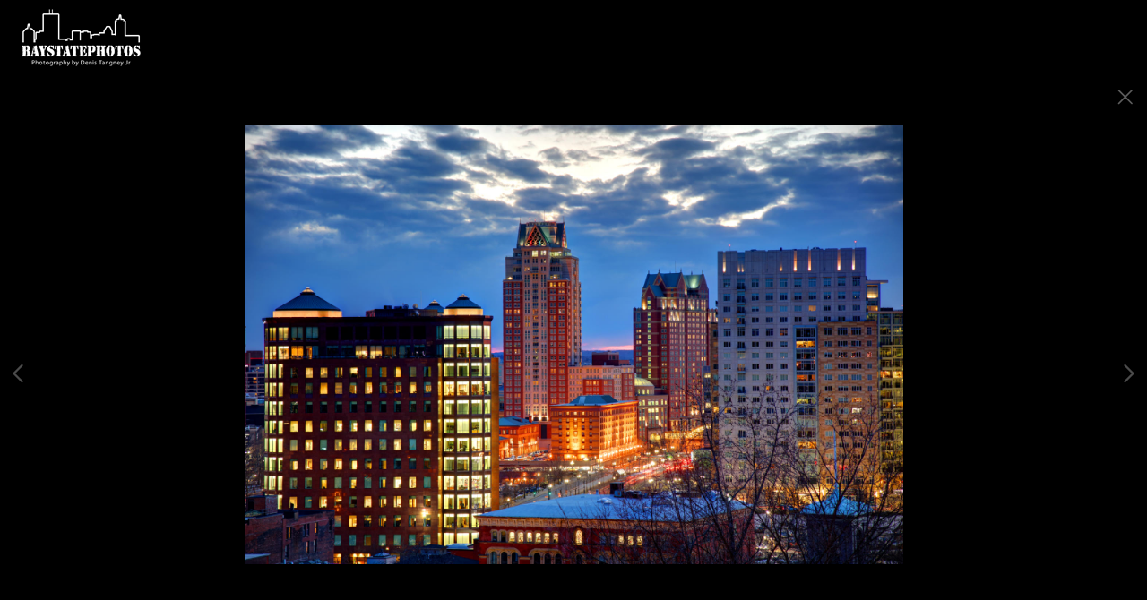

--- FILE ---
content_type: text/html; charset=UTF-8
request_url: https://www.baystatephotos.com/gallery.html?folio=Photo%20Galleries&gallery=Rhode%20Island&sortnumber=49.00&found=79
body_size: 19216
content:
<!DOCTYPE html>


	


	


<html>
    <head>



<title>Rhode Island: Boston Photographer | Boston Photos | Urban Photography | Travel photography | Boston |boston mass photos|</title>
<!-- 
<link href="/pace/centercircle-site25.css" rel="stylesheet" />
 -->
<link href="/styles.css" rel="stylesheet" type="text/css">
<link href="/site26/css/slick.css" rel="stylesheet" type="text/css">
<link rel="stylesheet" type="text/css" href="/site26/css/slick-theme.css"/>
<meta name="viewport" content="width=device-width, initial-scale=1.0, user-scalable=0">



<meta property="og:image"  content="//www.baystatephotos.com/users/DenisTangney7366/largerThumbs/DenisTangney73662212451t.jpg" />
<meta property="og:image:width"  content="450" />
<meta property="og:image:height"  content="299" />



<meta property="og:image"  content="//www.baystatephotos.com/users/DenisTangney7366/largerThumbs/DenisTangney73662212472t.jpg" />
<meta property="og:image:width"  content="450" />
<meta property="og:image:height"  content="300" />



<meta property="og:image"  content="//www.baystatephotos.com/users/DenisTangney7366/largerThumbs/DenisTangney73662242886t.jpg" />
<meta property="og:image:width"  content="450" />
<meta property="og:image:height"  content="299" />



<meta property="og:image"  content="//www.baystatephotos.com/users/DenisTangney7366/largerThumbs/DenisTangney73662886641t.jpg" />
<meta property="og:image:width"  content="450" />
<meta property="og:image:height"  content="299" />



<meta property="og:image"  content="//www.baystatephotos.com/users/DenisTangney7366/largerThumbs/DenisTangney73662242970t.jpg" />
<meta property="og:image:width"  content="450" />
<meta property="og:image:height"  content="294" />

























































































































































		<meta name="description" content="Rhode Island : Denis Tangney Jr. is a Boston Massachusetts photographer whose images capture the grit and pathos of urban life as well as the beauty and grandeur of the backcountry">
		<meta name="keywords" content="Rhode Island : boston,massachusetts,new england,slum,ghetto,autumn,alleys,crime,new hampshire,connecticut,,fall,foliage,scary,urban,city,cityscape,skyline,skyscrapers,rhode island,maine,lighthoue,canada,nova scotia,newfounland,prince edward island,alleyway,new york,springfield,cape cod,canada,europe,scenery,landscape,ocean,atlantic,holyoke,architecture,scenic,hartford,albany,winter,summer,spring,springtime,season,nature,wilderness,forest,countryside,country,rural, bucolic,rustic,portland,mancshester,montreal,magdalen islands,gorgeous,colorful,pretty,getty,istock,povery,poor,berkshires,marthas vineyard,nantucket,coast,coastline,shore,shoreline,worcester,lowell,holyoke,seasons,night,nightime,baystate,images,photo,photos,photograph,october,september.google,yahoo,lyocs,beauty,beautiful,colorful,industry,industrial,highway,streets,road,veront,burlington,new york,new york city,seascape,seashore,port,harbor,fishing,boats,fishing boats,sunset,sunrise,moon,full moon,weather,storm,travel,tourism,landmark,location,view,viewpoint,bridge,crime,gallery,beacon,navigation,avenue,charlestown,back bay,cambridge,worcester,providence,concord,nashua,waterfall,cascade,recession,dirty,ruins,run down,urban decay,old,graffiti,apartment,project,community,home,house,neighborhood,grungy,art,artist,window,abandoned,plymouth,empire state building,business,iceland,costa rica,aruba,vaction,roadtrip,new haven,hartford,leaves,cape cod national seashore,lowell,cape breton,windmill,mill,canal,river,lake,pond,stream,gangs,night,nightlife,citylife,office buildings,quincy,new bedford,fear,isolated,creepy,frightening,spooky,eerie,augusta,bangor,window,brooklyn,bronx,manhatten,staten island,new jersey,portfolio,dark,roslindale,roxbury,west roxbury,south boston,southie,east boston,beacon hill,hyde park,jamiaca plain,brighton,allston,dorchester,brockton,fall river,lawrence,pittsfield,fitchburg,revere,saugas,everett,weymouth,north adams,sommerville,brookline,chicopee,westfield,amherst,zakim bridge,boston harbor,montpelier,white mountains,green mountains,provincetown,truro,hyannis,falmouth,pawtucket,hiking,fog,mist,waves,inner city,welfare,slumlord,housing,urban housing,covered bridge,church,steeple,farm,barn,hudson river,east river,charles river,citylights,suburbia,suburbs,pioneer valley,backcountry,urban life,connecticut river,old montreal,augusta,pawtucket,bronx,brooklyn,montgomery,alabama,mobile,biloxi,gulfport,huntsville,tennessee,nashville,knoxville,chattanooga,new orleans,gulf coast,mississippi,roanoke,virginia,syracuse,baton rouge,buffalo,utica,ottawa,bourbon street,french quarter,louisiana,florida,west palm beach,daytona beach,wilmington,atlantic city,myrtle beach,columbia,savannah,georgia,south carolina,north carolina,mexico,albany,&#xD;&#xA;beantown,allston,brighton,back bay,beacon hill,charlestown,chinatown,dorchester,downtown,east boston,fenway,kenmore,hyde park,Jamaica Plain,mission hill,mattapan,north end,roslindale,roxbury,south boston,south end,west end,west roxbury,augusta,bostonianbunker hill,boston common,boston public garden,john hancock,zakim bridge, Esplanade,big dig,charles river,boston mass photos,boston mass,boston photos,massachusetts photos,bostonmass,boston massachusetts,boston usa,boston photo,new york city,big apple,central park,UMass,bunker hill community college, harvard,baystate,autumn foliage,fall foliage,usa,north america,texas,big bend,west texas,big bend national park,amarillo,pecos,monahans,corpus christi,austin,dallas,san antonio,alpine,desert,mountains,midland,odessa,el paso,mexico,lubbock,new mexico,las cruces,white sands,white sands national park,roswell,organ mountains,kansas,wichita,topeka,louisiana,wild west,palo duro,rt 66,route 66,canyon,detroit,michigan,cleveland,ohio,windsor,erie,lake erie,motorcity,memphis,beale st,cincinnati,covington,columbus,ohio state,st louis,arch,gateway arch,mississippi river,niagara falls,virginia,pennsylvania,harrisburg,blue ridge parkway,skyline drive,lynchburg,south carolina,greenville,clemson,columbia,raleigh,georgia,pa,philly,camden,Appalachian Mountains,richmond,savannah,tallassee,florida,jacksonville,baltimore,fayetteville,charleston,edisto island,st marks,wilmington,georgia,shreveport,bossier city,louisiana,santa fe, albuquerque,new mexico,utah,salt lake city,ogden,provo,fort worth,clovis,flagstaff,lafayette,la,los angeles,san francisco,golden gate bridge,fresno,bakersfield,oakland,modesto,sacramento,naples,stockton,san jose,carson city,reno,california,nevada,arizona,las vegas,denver,colorado,wyoming,cheyenne,laramie,lincoln,nebraska,omaha,kansas,kansas city,topeka,missouri,iowa,des moine,sioux falls,sioux city,south dakota,cedar rapids,davenport,quad cities,illinois,iowa city,moline,peoira,indiana,fort wayne,syracuse,new bedford,lowell,rochester,binghamton,new london,groton,">
		<meta name="copyright" content="© 2021 Denis Tangney Jr">
		

<script src="https://kit.fontawesome.com/fc42bf0aa2.js" crossorigin="anonymous"></script>
<link rel="preconnect" href="https://fonts.googleapis.com">
<link rel="preconnect" href="https://fonts.gstatic.com" crossorigin>
<link href="https://fonts.googleapis.com/css2?family=Noto+Sans:ital,wght@0,100..900;1,100..900&family=Open+Sans:ital,wght@0,300..800;1,300..800&display=swap" rel="stylesheet">




	
	
	
	

<script src="//code.jquery.com/jquery-2.1.4.min.js"></script>
<script src="/js/isotope.pkgd.min.js"></script>
<script src="/js/packery-mode.pkgd.min.js"></script>
<script src="/js/jquery.infinitescroll.min.js"></script>
<script src="/js/imagesloaded.pkgd.min.js"></script>
<script src="/js/jquery.mobile.custom.min.js"></script>
<script src="/js/jquery-ui.min.js"></script>
<script src="/site26/js/jquery.lazyload.js"></script>

<!-- [include:'/site26/styles-inc-home.html'] -->




<!-- <script data-pace-options='{"ajax":true,"document":false,"eventLag":false,"restartOnPushState":false,"elements":{"selectors":[".grid-item"]}}' src="/pace/pace.js"></script> -->
<script language="JavaScript">
	<!--
	function NewWindow(mypage) {
	
	var winl = (screen.width-1000) / 2;
	var wint = (screen.height-560) / 3;
	
	winprops = 'height=860,width=980,top='+wint+',left='+winl+',scrollbars='+scroll+',notresizable'
	win = window.open(mypage, 'name', winprops)
	if (parseInt(navigator.appVersion) >= 4) { win.window.focus(); }
	return false;}
	//-->
</script>

<script language="JavaScript">
<!--
function NewWindowEmail(mypage, myname, w, h, scroll) {
var winl = (screen.width - w) / 2;
var wint = (screen.height - h) / 3;
winprops = 'height='+h+',width='+w+',top='+wint+',left='+winl+',scrollbars='+scroll+',notresizable'
win = window.open(mypage, myname, winprops)
if (parseInt(navigator.appVersion) >= 4) { win.window.focus(); }
return false;
}
//-->
</script>

<LINK REL="ICON" HREF="art_shared/favicon.ico">

<script type="text/javascript" src="/chromejs/chrome.js">
</script>

<style type="text/css" rel="stylesheet">html, body {	height: 100%;	background-color:#000000;}body,td,th {	font-family: Verdana, Arial, Helvetica, sans-serif;		font-size: 14px;		font-weight: normal;}html img, html a {	-webkit-user-select: none;	-webkit-touch-callout: none;}		* {	-webkit-box-sizing: border-box;	-moz-box-sizing: border-box;	box-sizing: border-box;}.imageContainer {	text-align: center;	position: relative;	padding: 90px 40px 0 40px;	width: 100%;	max-width:2700px;	margin:0 auto;}.imageContainerGalleryIntroText {	position: relative;}.grid {  margin: 0 auto;  width:100%; text-align: center; padding-bottom: 50px; max-width: 2700px;} .grid.galleryintrotextdiv {  padding-bottom: 10px; padding-left: 8px;} .grid-sizer, .grid-item { 			width: 20%;		width: calc(100% / 5);		background-color: #000000;		padding:0;	margin: 0;     box-sizing: border-box;    -moz-box-sizing: border-box;    -webkit-box-sizing: border-box;    border-right: 6px solid #000000 !important;    border-left: 6px solid #000000 !important;    border-top: 6px solid #000000 !important;    border-bottom: 6px solid #000000 !important;    xborder: none;    margin: 0;}.grid-sizer img, .grid-item img {	-moz-transition: all 0.2s ease-in-out;	-o-transition: all 0.2s ease-in-out;	-ms-transition: all 0.2s ease-in-out;	transition: all 0.2s ease-in-out; 	display: block; 	width: 100%; 	height: 100%; 	padding:0; 	margin:0; 	opacity: 1.0; }.grid-item:hover {	 opacity: 0.7;}.grid-item a:hover {	 cursor: url('/art_shared/magnifier-small.png'), auto;}.grid-itemOverlay {	display: none;}.gutter-sizer { width: 0%; padding:0; margin:0}/* clear fix */.grid:after {  content: '';  display: block;  clear: both;}.wrapperrr {	padding:80px 0px 60px 0px; 	/*position:fixed;*/	top:0;	width:100%;	height:100%;	background-color: #000000;	overflow: none;}.wrapperrrSlider {	top:70px !important;	width:100%;	width:100vw;	height:100%;	height: calc(100vh - 70px) !important;	background-color: #000000;	overflow: none;	border: none;	position: fixed;	margin-top: 0;  	z-index: 500;	visibility: hidden;}#theImagesCarousel {	margin:0;	padding:0;}.topRightImageDetailClose {	position: fixed;	top: 80px; right: 0;	padding:14px 14px; 	z-index: 200;	font-size: 26px !important;}#contenttt {	width:100%;	height:100%;	background-color: #000000;	position: relative;}.contenttt {	width:100%;	height:100%;	background-color: #000000;	position: relative;	border: none;}.contentttSlider {	width:100%;	height:100%;	background-color: #000000;	border: none;}.footer {	width:100%;	margin-bottom:0px;	height:60px; 	font-size: 1em;	position: fixed;	bottom:0;	background-color:#000000;	text-align: center;}.footerSlider {	width:100%;	margin:0;	height:80px; 	font-size: 1em;	display:table;	position: fixed;	bottom:0;	background-color:#000000;	text-align: center;	border: none;	z-index: 1000;}.imager {	width: 100%;	height: 100%;	background-size: contain;	background-repeat: no-repeat;	background-position: center center;	top: 20px;	margin-left:auto;	margin-right:auto;}.imagerSlider {	width: 100%;	height: 100%;	background-size: contain;	background-repeat: no-repeat;	background-position: center center;	margin-left:auto;	margin-right:auto;	position: relative;	border: none;}.imagerSliderAlan {	width: 100%;	margin-left:auto;	margin-right:auto;	position: relative;	text-align: center;	height: 100%;	padding: 70px 10px 90px 10px;}.imageSliderInterior {	width: 100%;	width: calc(100vw - 84px);	height: auto;	margin-left: auto;	margin-right: auto;	border: none;	background-size: contain;	background-repeat: no-repeat;	height: 100%;}.rightImageDiv {	width:50%;	height:100%;	right:0;	position: absolute; 	z-index: 100;}.rightArrowDiv {	position:absolute;	right:10px;	top: 47%;	Xdisplay: none;	z-index: 99;	margin-top: -55px;}.rightImageDiv:hover .rightArrowDiv {	display: inline;}.rightImageDiv:active .rightArrowDiv {	opacity: 0.0;}.leftImageDiv {	width:50%;	height:100%;	left:0;	position: absolute; 	z-index: 100;	}.leftArrowDiv {	position:absolute;	left:10px;	top: 47%;	Xdisplay: none;		z-index: 99;		margin-top: -55px;}.leftImageDiv:hover .leftArrowDiv {	display: inline;}.leftImageDiv:active .leftArrowDiv {	opacity: 0.0;}.arrowDivs {	font-size: 24px; opacity: 1.0; padding: 4px;}#bigImageOverlayNext {display: none}#bigImageOverlayPrev {display: none}	#infscr-loading {display:none !important; opacity: 0.0 !important}#makeItMason {display: none}.site-footer, .page-wrap:after {  height: 52px; }.homefooter {  margin-top: 52px;  height: 52px;  background-color: ;  width:100%;}@media screen and (max-width: 1800px) {	.grid-sizer, .grid-item {		width: 25%;		width: calc(100% / 4);	}	.imageContainer {		 padding: 80px 15px 0 15px;	}}@media screen and (max-width: 1550px) {	.grid-sizer, .grid-item {		width: 25%;		width: calc(100% / 4);	}}@media screen and (max-width: 1220px) {	.grid-sizer, .grid-item {		width: 33%;		width: calc(100% / 3);	}}@media screen and (max-width: 768px) {	.imageContainer {		 padding: 60px 10px 0 10px;	}}@media screen and (max-width: 768px) {	.wrapperrrSlider {  		top: 70px !important; 		margin-top: 0 !important; 		height: calc(100vh - 70px) !important;	}}@media screen and (max-width: 480px) {	.grid-sizer, .grid-item {		width: 50%;		width: calc(100% / 2.0);				border: 4px solid #000000 !important;		padding: 0 !important;		margin:0;	} 	.grid {		padding-bottom:52px;	}	.imageSliderInterior {		width: calc(100vw - 16px);	}	.imagerSliderAlan {		padding: 70px 0 90px 0;	}	.arrowDivs {		display:none !important;	}	.rightArrowDiv {		display:none !important;	}	.leftArrowDiv {		display:none !important;	}	.topRightImageDetailClose {		font-size: 22px !important;	}}</style>
<style type="text/css" rel="stylesheet">

<!--
.chromestyle {
	font-weight: normal;
	font-family: Verdana, Arial, Helvetica, sans-serif;
	font-size: 14px;
	height: auto;
	line-height: auto;
	font-weight: normal;
	width: 100%;
}
.chromestyle ul {
	width: 100%;
	padding: 0;
	margin: 0;
	
	text-align: right;
		
	z-index: 999999;
}
.chromestyle ul li{
	font-weight: normal;
	font-family: Verdana, Arial, Helvetica, sans-serif;
	font-size: 14px;
	text-transform:none;
	display: inline-block;
	z-index: 999999;
	padding: 0 5px 0 5px;	
	height: auto;
	line-height:auto;
	vertical-align:middle;
}
.chromestyle ul li a {
	color: #cccccc;
	margin: 0;
	text-decoration: none;
	z-index: 999999;
	height:auto;
	line-height: auto;
	display: inline-block;
}
.chromestyle ul li a:hover {
	color: #ffffff;
	background:transparent;
}
 
.navselectedcolor { color: #ffffff; }

/* ######### Style for Drop Down Menu ######### */

.dropmenudiv {
	position:absolute;
	top: 0;
	margin: 0; 
	border-bottom-width: 0;
	font-weight: normal;
	font-family: Verdana, Arial, Helvetica, sans-serif;
	font-size: 14px;
	text-transform:none;
	z-index:999999;
	width: auto;
	max-width: 450px;
	visibility: hidden;
	color: #cccccc;
	z-index: 999999;
	box-shadow: 0 4px 5px rgba(187, 187, 187, 0.3);
	border-bottom-right-radius:  4px;
	border-bottom-left-radius:  4px;
}

.dropmenudiv a {
	width: auto;
	display: block;
	border-bottom: 0 solid #000000; /*THEME CHANGE HERE*/
	padding: 8px 14px 10px 14px;
	text-decoration: none;
	font-weight: normal;
	color: #eeeeee;
	background: #000000;
	text-align: left; /*set value to "left", "center", or "right"*/
	z-index: 999999;
}
* html .dropmenudiv a { /*IE only hack*/
	width: 100%;
}
.dropmenudiv a:hover{ /*THEME CHANGE HERE*/
	text-decoration: none;
	color: rgba(255, 255, 255, 1.0);
	background: ;
	z-index: 999999;
}
-->
</style>

<style type="text/css">
#photoHolder  {
	position:relative;
	-moz-box-shadow: 0px 0px 16px 0px #222222;
	-webkit-box-shadow: 0px 0px 16px 0px #222222;
	box-shadow: 0px 0px 16px 0px #222222;
	/* For IE 8 */
	-ms-filter: "progid:DXImageTransform.Microsoft.Shadow(Strength=6, Direction=135, Color='#444444')";
	/* For IE 5.5 - 7 */
	filter: progid:DXImageTransform.Microsoft.Shadow(Strength=6, Direction=135, Color='#444444');
	z-index: 1;
}
.navOverlayTop  {
	position:absolute;
	height: 20px;
	text-align: right;
	top: 30px;
	right: 30px;
	z-index: 200;
}
.closeOverlay  {
	position:absolute;
	top: 0;
	left: 0;
	height: 100%;
	width: 100%;
	z-index: 666666;
}
.picOverlayClear  {
	position:absolute;
	width: 100%;
	height: 100%;
	text-align: right;
	top: 0px;
	left: 0px;
	background-image:url(/site25/art/clear.gif);
}
.navOverlay  {
	position:absolute;
	width: 100%;
	height: 40px;
	background-image:url(/site25/art/black-30.png);
	bottom: 0px;
	left: 0px;
	vertical-align: middle;
	padding:0px;
	margin:0px;
}
#overlayer {
  position: fixed;
  top: 0;
  left: 0;
  height: 100%;
  width: 100%;
  text-align: center;
  z-index: 1110;
  background:rgba(0,0,0,0.6);
  display: none;
}
.SearchThumbHolderContainer  {
	display: inline-block; 
	padding-top: 4px;
	padding-left: 4px;
	padding-right: 4px;
	padding-bottom: 0px;
	margin: 6px;
	text-align: center;
	vertical-align: bottom;
	width: 400px;
/* 
	
	background-color: #ffffff;
	
 */
}



.SearchThumbphotoHolder  {
	position:relative;
	display: block;
	margin-left: auto;
	margin-right: auto;
}
.SearchThumbphotoHolder a:hover {
	 cursor: url('/art_shared/magnifier-small.png'), auto;
}
.SearchThumbnavOverlay  {
	position:absolute;
	width: 100%;
	min-height: 20px;
	background-image:url(/site25/art/black-30.png);
	bottom: 4px;
	left: 0px;
	vertical-align: middle;
	padding:0px;
	margin:0px;
	font-family: Verdana, Arial, Helvetica, sans-serif;
	font-size: 12px;
	font-weight: normal;
	color: #ffffff;
}
.SearchThumbCaptionArea  {
	font-family: Verdana, Arial, Helvetica, sans-serif;
	font-size: 12px;
	font-weight: normal;
	color: #ffffff;
	text-align: left;
}
.galleryTitleHiddenNav  {
	margin: 5px 0 25px 0; font-weight: 600; opacity: 0.8;
}
</style>


<style>
	.imageContainer { max-width:1800px; }
</style>


<meta name="google-site-verification" content="7me7PvRsSX07dlfH_u3VS7f80smxAkGvgjsZRUWEn5g" />





<link rel="stylesheet" type="text/css" href="/styles-inputs.css.html">
<link rel="stylesheet" type="text/css" href="/site25/styles-includes.html">

<style>
.pace {
  
  left: 215px;
  
}
.widthautomax1100 { margin: 0 auto; }


	.galleryholder { padding-top: 100px; width:auto; min-height:400px; padding-left: 230px; padding-right: 20px; max-width:2200px; margin: 0 auto; }


@media screen and (max-width: 660px) {
.galleryholder { padding-top: 100px; width:auto; min-height:400px; padding-left: 5px; padding-right: 5px; }
}

</style>

<meta name="google-site-verification" content="7me7PvRsSX07dlfH_u3VS7f80smxAkGvgjsZRUWEn5g" />




</head>
<body>

<div id="overlayer">
<table width="100%" height="100%">
	<tr>
		<td align="center" valign="middle" width="100%" height="100%">
			<div id="outerPhotoHolder">				
			</div>
			</td>
	</tr>
</table>
</div>

<!-- TOP LOGO ROW -->
<link rel="stylesheet" type="text/css" href="/site25/css/cs-select.css" />
<link rel="stylesheet" type="text/css" href="/site25/css/cs-skin-underline.css" />
<style>
	.leftbars {
		font-size: 38px;
	}
	.leftbars a {
		color: #e5e5e5
	}
	.leftcol {
		vertical-align: middle; padding-left: 20px; text-align: left; width: 200px; min-width: 200px;
	}
	.midcol {
		vertical-align: middle; padding: 0 20px 0 20px; text-align: right; width: auto;  height: 90px; width: calc(100vw - 350px);
	}
	.rightcol {
		vertical-align: middle; padding-right: 20px; text-align: right; width: 200px; min-width: 200px;
	}
	.logotextellipsis {
		box-sizing: border-box;
		max-width: calc(100vw - 180px);
		overflow: hidden; 
		white-space: nowrap; 
		text-overflow: ellipsis; 
		word-break: break-all; 
		color: #e5e5e5;
	}
	.displaymobilesmall { display:none; }
	.displaydesktoplarge { display:block; }

@media screen and (max-width: 1024px) {
	.leftbars {
		font-size: 34px;
	}
	.leftcol {
		padding-left: 20px; 
	}
	.rightcol {
		padding-right: 20px; width: 170px; min-width:170px;
	}
}
@media screen and (max-width: 767px) {
	.leftcol {  }
	.rightcol {  }
}
@media screen and (max-width: 640px) {
	.leftcol { width: 30px; min-width: 30px; }
	.rightcol { width: 30px; min-width: 30px; }
	.nodisplaysmallone { display:none }
	.logotextellipsis {
		max-width: calc(100vw - 60px);
		text-align:right;
		font-size:1.05rem !important
	}
	.leftbars {
		font-size: 28px;
	}
	.displaydesktoplarge { display:block; }
	.displaymobilesmall { display:block; }
	.midcol {
		width: calc(100vw - 50px);
	}
}
@media screen and (max-width: 375px) {
	.nodisplaymobile { display: none }
}
</style>


	
	<div class="displaydesktoplarge">
		
		<div style="z-index: 1001; background: #000000; width: 100%; position: fixed;" class="topHeaderDivSF">
		<table border="0" style="padding:0px; margin: 0px; width: 100%; height: 90px;">
			<tr>
				
					
					<td style="vertical-align: middle; padding-left: 20px;" class="logotext">
						
						<a href="/" target="_top"><img src="/users/DenisTangney7366/images/DenisTangney7366toplogo.png" alt="Boston Photographer | Boston Photos | Urban Photography | Travel photography | Boston |boston mass photos|" style="border:0px;"></a>
						
					
				
				</td>
				</a>
				<td style="text-align: right; width: 180px; padding-right: 20px; font-family: Arial, sans-serif; font-size: 12px; font-style: normal;">
				
				<!-- BEGIN SEARCH AREA -->
				
				<!-- END SEARCH -->
				
				<!-- SALLY DAVIES social media display area -->
					
				<!-- END of SALLY DAVIES social media display area -->		
	
				<div style="width:170px !important; height:1px !important"><div>
			</td>
		</tr>
	</table>
	</div>	
	
	</div>
	
	<div class="displaymobilesmall">
	<div style="z-index: 1004; background: #000000; width: 100%; position: fixed; height: 90px; max-height: 90px; overflow:none;" class="topheadermobile">
	
	<div class="tableDivDisplay pad0 width100pc" style="background-color: #000000; height: 90px;">
	
		<div class="tableCellDisplay leftcol">
			<div class="navButton leftbars"><a href="#" onclick="return closeSlider()"><i class="fa-light fa-bars"></i></a></div>
		</div>
		<a href="/" target="_top">
		
			<div class="tableCellDisplay midcol logotext">
				
				<a href="/" target="_top"><img src="/users/DenisTangney7366/images/DenisTangney7366toplogo.png"></a>
				
			</div>
		
		</a>
		<div class="tableCellDisplay rightcol nodisplaysmallone">
			
		</div>

	
	</div>

</div>
	</div>
	

<script src="/site25/js/classie.js"></script>
<script src="/site25/js/selectFx.js"></script>
<script>

	(function() {
		[].slice.call( document.querySelectorAll( 'select.cs-select' ) ).forEach( function(el) {	
			new SelectFx(el);
		} );
		$( "li[data-option]" ).on( "click", function() {
  			location.href="/portfolioResults.html?category=" + encodeURIComponent(this.getAttribute('data-value'));
		});	
	})();

$

</script>

<!-- LEFT NAV -->




<style type="text/css">

.toplinks {
	width: 100%;
	padding: 2px 0;
	margin: 4;
	text-align: left; /*set value to "left", "center", or "right"*/
}

.toplinks a {
	display: block;
	color: #cccccc;
	padding-top: 5px;
	padding-right: 6px;
	padding-bottom: 5px;
	padding-left: 6px;
	text-decoration: none;
	font-family: Verdana, Arial, Helvetica, sans-serif;
	font-size: 14px;
	font-weight: normal;
	text-transform:none;
}

.toplinks a:hover {
	color: #ffffff;
	background-color: #000000;
}

.toplinksGallery {
	width: 100%;
	padding: 2px 0;
	margin: 4;
	text-align: left; /*set value to "left", "center", or "right"*/
}

.toplinksGallery a:link,
.toplinksGallery a:visited {
	display: block;
	color: #cccccc;
	padding-top: 5px;
	padding-right: 6px;
	padding-bottom: 5px;
	padding-left: 6px;
	text-decoration: none;
	font-family: Verdana, Arial, Helvetica, sans-serif;
	font-size: 14px;
	font-weight: normal;
	text-transform:none;
}

.toplinksGallery a:hover {
	color: #ffffff;
	background-color: #000000;
}

.toplinks-sel {
	width: 100%;
	padding: 2px 0;
	margin: 4;
	text-align: left; /*set value to "left", "center", or "right"*/
}

.toplinks-sel a:link,
.toplinks-sel a:visited {
	display: block;
	color: #ffffff;
	background-color: #000000;
	font-weight: bold;
	padding-top: 5px;
	padding-right: 6px;
	padding-bottom: 5px;
	padding-left: 6px;
	text-decoration: none;
	font-family: Verdana, Arial, Helvetica, sans-serif;
	font-size: 14px;
	font-weight: normal;
	text-transform:none;
}

.toplinks-sel a:hover {
	color: #ffffff;
}

@media screen and (max-width: 640px) {

.toplinks a, .toplinksGallery a:link,
.toplinksGallery a:visited, .toplinks-sel a:link,
.toplinks-sel a:visited {
	font-size: 15px;
}


}
</style>

<script type="text/javascript">

	runRemoteShow = true;

</script>
<script type="text/javascript">
		<!--
		showSpeed = 750;
		hideSpeed = 500;
		function remoteShow(portfolioID){
					if(runRemoteShow){
					$('tr[id^="portfolioPage"][id!="'+portfolioID+'"]').hide(hideSpeed);
					}
					$('tr[id^="'+portfolioID+'"]').show(showSpeed);

		}
		$(function(){
			$('.toplinks').not('.gallery').click(function(){
				// alert(this.id);

				if (this.id.indexOf("portfolioPage") != -1){

					if(runRemoteShow){
					$('tr[id^="portfolioPage"][id!="'+this.id+'"]').hide(hideSpeed);
					}
					$('tr[id^="'+this.id+'"]').show(showSpeed);

				} else {
				if(runRemoteShow){
				$('tr[id^="portfolioPage"]').hide(showSpeed);
				}

				}

			});
		});

		function MM_preloadImages() { //v3.0
		var d=document; if(d.images){ if(!d.MM_p) d.MM_p=new Array();
			var i,j=d.MM_p.length,a=MM_preloadImages.arguments; for(i=0; i<a.length; i++)
			if (a[i].indexOf("#")!=0){ d.MM_p[j]=new Image; d.MM_p[j++].src=a[i];}}
		}

		function MM_findObj(n, d) { //v4.01
		var p,i,x;  if(!d) d=document; if((p=n.indexOf("?"))>0&&parent.frames.length) {
			d=parent.frames[n.substring(p+1)].document; n=n.substring(0,p);}
		if(!(x=d[n])&&d.all) x=d.all[n]; for (i=0;!x&&i<d.forms.length;i++) x=d.forms[i][n];
		for(i=0;!x&&d.layers&&i<d.layers.length;i++) x=MM_findObj(n,d.layers[i].document);
		if(!x && d.getElementById) x=d.getElementById(n); return x;
		}

		function MM_swapImgRestore() { //v3.0
		var i,x,a=document.MM_sr; for(i=0;a&&i<a.length&&(x=a[i])&&x.oSrc;i++) x.src=x.oSrc;
		}

		function MM_swapImage() { //v3.0
		var i,j=0,x,a=MM_swapImage.arguments; document.MM_sr=new Array; for(i=0;i<(a.length-2);i+=3)
		if ((x=MM_findObj(a[i]))!=null){document.MM_sr[j++]=x; if(!x.oSrc) x.oSrc=x.src; x.src=a[i+2];}
		}

		var infoPages = new Array();
		function highlighter(thisidder){
			//  alert(infoPages.length);
			for(i=0;i<infoPages.length;i+=1){
				//  alert(infoPages[i]);
				if(infoPages[i]!=thisidder){
					document.getElementById(infoPages[i]).className='toplinks';
				} else {
					document.getElementById(thisidder).className='toplinks-sel';
				}
			}

			//  alert(thisidder);
			// return;
		}

		function highlighter(thisidder, parentIdder){
			//  alert(infoPages.length);
			for(i=0;i<infoPages.length;i+=1){
				//  alert(infoPages[i]);
				if(infoPages[i]!=thisidder){
					document.getElementById(infoPages[i]).className='toplinks';
				} else {
					document.getElementById(thisidder).className='toplinks-sel';
				}
			}

			//  alert(thisidder);
			// return;
		}




		function NewWindow(mypage, myname, w, h, scroll) {
			var winl = (screen.width - w) / 2;
			var wint = (screen.height - h) / 3;
			winprops = 'height=' + h + ',width=' + w + ',top=' + wint + ',left=' + winl + ',scrollbars=' + scroll + ',resizable'
			win = window.open(mypage, myname, winprops)
			if(parseInt(navigator.appVersion) >= 4) { win.window.focus(); }
		}
		//-->
		</script>

	

 
	




<script>

function showHideThis(theID){
	if(!shown){
		$('[id^=theID]').show(250);shown=true;
	} else {
		$('[id^=theID]').css('display','none');shown=false;
	};
	return false;
}

</script>
<style>
#newNav {
height: 100vh; background-color: #000000; width: 215px;  position: fixed; left:0px; top: 90px; padding: 0 0 20px 0; z-index: 400; display:block; overflow:auto; 
}
.leftheight {
	height: calc(100vh - 90px);
	height:auto;
	padding-bottom:80px;
	width: 190px;
}
.socialIcons img {
	max-height: 25px !important;
width:auto;
}
.leftnavtopspace {
	margin-top: 20px;
}

@media screen and (max-width: 640px) {
#newNav {
	left:-215px;
}

</style>

<div id="newNav">

<div class="leftheight">

	<table style="height: calc(100vh - 100px);">
	<tr valign="top">

		<td width="190">

			<table width="190" border="0" cellspacing="0" cellpadding="0" class="leftnavtopspace">
			<tr>
			<td style="width: 180px; vertical-align: top; text-align: left; padding-left: 16px;">
				<table width="174" border="0" cellspacing="0" cellpadding="0">


			<!--  Info Pages  -->
			
			
			
					
					<tr>
						<td valign="top" class="toplinks"><a href="/" target="_top">Home</a></td>
					</tr>
				
				
				
			
			
					
			
			
			
			
			<script>
			shown = false;
			</script>
						<tr>
							<td valign="top" class="toplinks" id="portfolioPage1"><script>infoPages.push('portfolioPage1');portfolioPage = 'portfolioPage1a';</script><a href="/portfolio.html?folio=Photo%20Galleries" target="_top" onfocus="if(this.blur)this.blur()" >Photo Galleries</a></td>
						</tr>
			

			
			<script>
			var looper = 29;
			</script>
			


			
			
			
							<tr style="visibility: visible;" id="portfolioPage1a1member">
								<td valign="top"><script>infoPages.push('portfolioPage1a1member');$("#portfolioPage1a1member").hide()</script>
									<table border="0" cellspacing="0" cellpadding="0">
										<tr>
											<td style="width:10px;">&nbsp;</td>
											<td  class="toplinksGallery" id="folio11">
	
	<a href="/gallery.html?loopTrack=1&folio=Photo%20Galleries&
			gallery=City%20of%20Boston%20(1)" target="_top" onfocus="if(this.blur)this.blur()">City of Boston (1)</a>
	
	</td>
										</tr>
									</table>
								</td>
							</tr>
			
			
							<tr style="visibility: visible;" id="portfolioPage1a2member">
								<td valign="top"><script>infoPages.push('portfolioPage1a2member');$("#portfolioPage1a2member").hide()</script>
									<table border="0" cellspacing="0" cellpadding="0">
										<tr>
											<td style="width:10px;">&nbsp;</td>
											<td  class="toplinksGallery" id="folio12">
	
	<a href="/gallery.html?loopTrack=1&folio=Photo%20Galleries&
			gallery=City%20of%20Boston%20(2)" target="_top" onfocus="if(this.blur)this.blur()">City of Boston (2)</a>
	
	</td>
										</tr>
									</table>
								</td>
							</tr>
			
			
							<tr style="visibility: visible;" id="portfolioPage1a3member">
								<td valign="top"><script>infoPages.push('portfolioPage1a3member');$("#portfolioPage1a3member").hide()</script>
									<table border="0" cellspacing="0" cellpadding="0">
										<tr>
											<td style="width:10px;">&nbsp;</td>
											<td  class="toplinksGallery" id="folio13">
	
	<a href="/gallery.html?loopTrack=1&folio=Photo%20Galleries&
			gallery=City%20of%20Boston%20(3)" target="_top" onfocus="if(this.blur)this.blur()">City of Boston (3)</a>
	
	</td>
										</tr>
									</table>
								</td>
							</tr>
			
			
							<tr style="visibility: visible;" id="portfolioPage1a4member">
								<td valign="top"><script>infoPages.push('portfolioPage1a4member');$("#portfolioPage1a4member").hide()</script>
									<table border="0" cellspacing="0" cellpadding="0">
										<tr>
											<td style="width:10px;">&nbsp;</td>
											<td  class="toplinksGallery" id="folio14">
	
	<a href="/gallery.html?loopTrack=1&folio=Photo%20Galleries&
			gallery=City%20of%20Boston%20(4)" target="_top" onfocus="if(this.blur)this.blur()">City of Boston (4)</a>
	
	</td>
										</tr>
									</table>
								</td>
							</tr>
			
			
							<tr style="visibility: visible;" id="portfolioPage1a5member">
								<td valign="top"><script>infoPages.push('portfolioPage1a5member');$("#portfolioPage1a5member").hide()</script>
									<table border="0" cellspacing="0" cellpadding="0">
										<tr>
											<td style="width:10px;">&nbsp;</td>
											<td  class="toplinksGallery" id="folio15">
	
	<a href="/gallery.html?loopTrack=1&folio=Photo%20Galleries&
			gallery=City%20of%20Lowell" target="_top" onfocus="if(this.blur)this.blur()">City of Lowell</a>
	
	</td>
										</tr>
									</table>
								</td>
							</tr>
			
			
							<tr style="visibility: visible;" id="portfolioPage1a6member">
								<td valign="top"><script>infoPages.push('portfolioPage1a6member');$("#portfolioPage1a6member").hide()</script>
									<table border="0" cellspacing="0" cellpadding="0">
										<tr>
											<td style="width:10px;">&nbsp;</td>
											<td  class="toplinksGallery" id="folio16">
	
	<a href="/gallery.html?loopTrack=1&folio=Photo%20Galleries&
			gallery=City%20of%20Holyoke" target="_top" onfocus="if(this.blur)this.blur()">City of Holyoke</a>
	
	</td>
										</tr>
									</table>
								</td>
							</tr>
			
			
							<tr style="visibility: visible;" id="portfolioPage1a7member">
								<td valign="top"><script>infoPages.push('portfolioPage1a7member');$("#portfolioPage1a7member").hide()</script>
									<table border="0" cellspacing="0" cellpadding="0">
										<tr>
											<td style="width:10px;">&nbsp;</td>
											<td  class="toplinksGallery" id="folio17">
	
	<a href="/gallery.html?loopTrack=1&folio=Photo%20Galleries&
			gallery=City%20of%20Lawrence%20" target="_top" onfocus="if(this.blur)this.blur()">City of Lawrence </a>
	
	</td>
										</tr>
									</table>
								</td>
							</tr>
			
			
							<tr style="visibility: visible;" id="portfolioPage1a8member">
								<td valign="top"><script>infoPages.push('portfolioPage1a8member');$("#portfolioPage1a8member").hide()</script>
									<table border="0" cellspacing="0" cellpadding="0">
										<tr>
											<td style="width:10px;">&nbsp;</td>
											<td  class="toplinksGallery" id="folio18">
	
	<a href="/gallery.html?loopTrack=1&folio=Photo%20Galleries&
			gallery=City%20Of%20New%20Bedford" target="_top" onfocus="if(this.blur)this.blur()">City Of New Bedford</a>
	
	</td>
										</tr>
									</table>
								</td>
							</tr>
			
			
							<tr style="visibility: visible;" id="portfolioPage1a9member">
								<td valign="top"><script>infoPages.push('portfolioPage1a9member');$("#portfolioPage1a9member").hide()</script>
									<table border="0" cellspacing="0" cellpadding="0">
										<tr>
											<td style="width:10px;">&nbsp;</td>
											<td  class="toplinksGallery" id="folio19">
	
	<a href="/gallery.html?loopTrack=1&folio=Photo%20Galleries&
			gallery=City%20of%20Portsmouth%2c%20NH" target="_top" onfocus="if(this.blur)this.blur()">City of Portsmouth, NH</a>
	
	</td>
										</tr>
									</table>
								</td>
							</tr>
			
			
							<tr style="visibility: visible;" id="portfolioPage1a10member">
								<td valign="top"><script>infoPages.push('portfolioPage1a10member');$("#portfolioPage1a10member").hide()</script>
									<table border="0" cellspacing="0" cellpadding="0">
										<tr>
											<td style="width:10px;">&nbsp;</td>
											<td  class="toplinksGallery" id="folio110">
	
	<a href="/gallery.html?loopTrack=1&folio=Photo%20Galleries&
			gallery=City%20of%20Nashua%2c%20NH" target="_top" onfocus="if(this.blur)this.blur()">City of Nashua, NH</a>
	
	</td>
										</tr>
									</table>
								</td>
							</tr>
			
			
							<tr style="visibility: visible;" id="portfolioPage1a11member">
								<td valign="top"><script>infoPages.push('portfolioPage1a11member');$("#portfolioPage1a11member").hide()</script>
									<table border="0" cellspacing="0" cellpadding="0">
										<tr>
											<td style="width:10px;">&nbsp;</td>
											<td  class="toplinksGallery" id="folio111">
	
	<a href="/gallery.html?loopTrack=1&folio=Photo%20Galleries&
			gallery=City%20of%20Portland%2c%20ME" target="_top" onfocus="if(this.blur)this.blur()">City of Portland, ME</a>
	
	</td>
										</tr>
									</table>
								</td>
							</tr>
			
			
							<tr style="visibility: visible;" id="portfolioPage1a12member">
								<td valign="top"><script>infoPages.push('portfolioPage1a12member');$("#portfolioPage1a12member").hide()</script>
									<table border="0" cellspacing="0" cellpadding="0">
										<tr>
											<td style="width:10px;">&nbsp;</td>
											<td  class="toplinksGallery" id="folio112">
	
	<a href="/gallery.html?loopTrack=1&folio=Photo%20Galleries&
			gallery=City%20of%20Providence%2c%20RI" target="_top" onfocus="if(this.blur)this.blur()">City of Providence, RI</a>
	
	</td>
										</tr>
									</table>
								</td>
							</tr>
			
			
							<tr style="visibility: visible;" id="portfolioPage1a13member">
								<td valign="top"><script>infoPages.push('portfolioPage1a13member');$("#portfolioPage1a13member").hide()</script>
									<table border="0" cellspacing="0" cellpadding="0">
										<tr>
											<td style="width:10px;">&nbsp;</td>
											<td  class="toplinksGallery" id="folio113">
	
	<a href="/gallery.html?loopTrack=1&folio=Photo%20Galleries&
			gallery=City%20of%20Worcester" target="_top" onfocus="if(this.blur)this.blur()">City of Worcester</a>
	
	</td>
										</tr>
									</table>
								</td>
							</tr>
			
			
							<tr style="visibility: visible;" id="portfolioPage1a14member">
								<td valign="top"><script>infoPages.push('portfolioPage1a14member');$("#portfolioPage1a14member").hide()</script>
									<table border="0" cellspacing="0" cellpadding="0">
										<tr>
											<td style="width:10px;">&nbsp;</td>
											<td  class="toplinksGallery" id="folio114">
	
	<a href="/gallery.html?loopTrack=1&folio=Photo%20Galleries&
			gallery=Cape%20Cod%20%26%20Islands" target="_top" onfocus="if(this.blur)this.blur()">Cape Cod & Islands</a>
	
	</td>
										</tr>
									</table>
								</td>
							</tr>
			
			
							<tr style="visibility: visible;" id="portfolioPage1a15member">
								<td valign="top"><script>infoPages.push('portfolioPage1a15member');$("#portfolioPage1a15member").hide()</script>
									<table border="0" cellspacing="0" cellpadding="0">
										<tr>
											<td style="width:10px;">&nbsp;</td>
											<td  class="toplinksGallery" id="folio115">
	
	<a href="/gallery.html?loopTrack=1&folio=Photo%20Galleries&
			gallery=Autumn%20(1)" target="_top" onfocus="if(this.blur)this.blur()">Autumn (1)</a>
	
	</td>
										</tr>
									</table>
								</td>
							</tr>
			
			
							<tr style="visibility: visible;" id="portfolioPage1a16member">
								<td valign="top"><script>infoPages.push('portfolioPage1a16member');$("#portfolioPage1a16member").hide()</script>
									<table border="0" cellspacing="0" cellpadding="0">
										<tr>
											<td style="width:10px;">&nbsp;</td>
											<td  class="toplinksGallery" id="folio116">
	
	<a href="/gallery.html?loopTrack=1&folio=Photo%20Galleries&
			gallery=Autumn%20(2)" target="_top" onfocus="if(this.blur)this.blur()">Autumn (2)</a>
	
	</td>
										</tr>
									</table>
								</td>
							</tr>
			
			
							<tr style="visibility: visible;" id="portfolioPage1a17member">
								<td valign="top"><script>infoPages.push('portfolioPage1a17member');$("#portfolioPage1a17member").hide()</script>
									<table border="0" cellspacing="0" cellpadding="0">
										<tr>
											<td style="width:10px;">&nbsp;</td>
											<td  class="toplinksGallery" id="folio117">
	
	<a href="/gallery.html?loopTrack=1&folio=Photo%20Galleries&
			gallery=Autumn%20(3)" target="_top" onfocus="if(this.blur)this.blur()">Autumn (3)</a>
	
	</td>
										</tr>
									</table>
								</td>
							</tr>
			
			
							<tr style="visibility: visible;" id="portfolioPage1a18member">
								<td valign="top"><script>infoPages.push('portfolioPage1a18member');$("#portfolioPage1a18member").hide()</script>
									<table border="0" cellspacing="0" cellpadding="0">
										<tr>
											<td style="width:10px;">&nbsp;</td>
											<td  class="toplinksGallery" id="folio118">
	
	<a href="/gallery.html?loopTrack=1&folio=Photo%20Galleries&
			gallery=Urban%20Nights" target="_top" onfocus="if(this.blur)this.blur()">Urban Nights</a>
	
	</td>
										</tr>
									</table>
								</td>
							</tr>
			
			
							<tr style="visibility: visible;" id="portfolioPage1a19member">
								<td valign="top"><script>infoPages.push('portfolioPage1a19member');$("#portfolioPage1a19member").hide()</script>
									<table border="0" cellspacing="0" cellpadding="0">
										<tr>
											<td style="width:10px;">&nbsp;</td>
											<td  class="toplinksGallery" id="folio119">
	
	<a href="/gallery.html?loopTrack=1&folio=Photo%20Galleries&
			gallery=Cityscapes" target="_top" onfocus="if(this.blur)this.blur()">Cityscapes</a>
	
	</td>
										</tr>
									</table>
								</td>
							</tr>
			
			
							<tr style="visibility: visible;" id="portfolioPage1a20member">
								<td valign="top"><script>infoPages.push('portfolioPage1a20member');$("#portfolioPage1a20member").hide()</script>
									<table border="0" cellspacing="0" cellpadding="0">
										<tr>
											<td style="width:10px;">&nbsp;</td>
											<td  class="toplinksGallery" id="folio120">
	
	<a href="/gallery.html?loopTrack=1&folio=Photo%20Galleries&
			gallery=Landscapes%20%26%20Scenics" target="_top" onfocus="if(this.blur)this.blur()">Landscapes & Scenics</a>
	
	</td>
										</tr>
									</table>
								</td>
							</tr>
			
			
							<tr style="visibility: visible;" id="portfolioPage1a21member">
								<td valign="top"><script>infoPages.push('portfolioPage1a21member');$("#portfolioPage1a21member").hide()</script>
									<table border="0" cellspacing="0" cellpadding="0">
										<tr>
											<td style="width:10px;">&nbsp;</td>
											<td  class="toplinksGallery" id="folio121">
	
	<a href="/gallery.html?loopTrack=1&folio=Photo%20Galleries&
			gallery=Winter%20in%20New%20England" target="_top" onfocus="if(this.blur)this.blur()">Winter in New England</a>
	
	</td>
										</tr>
									</table>
								</td>
							</tr>
			
			
							<tr style="visibility: visible;" id="portfolioPage1a22member">
								<td valign="top"><script>infoPages.push('portfolioPage1a22member');$("#portfolioPage1a22member").hide()</script>
									<table border="0" cellspacing="0" cellpadding="0">
										<tr>
											<td style="width:10px;">&nbsp;</td>
											<td  class="toplinksGallery" id="folio122">
	
	<a href="/gallery.html?loopTrack=1&folio=Photo%20Galleries&
			gallery=Massachusetts" target="_top" onfocus="if(this.blur)this.blur()">Massachusetts</a>
	
	</td>
										</tr>
									</table>
								</td>
							</tr>
			
			
							<tr style="visibility: visible;" id="portfolioPage1a23member">
								<td valign="top"><script>infoPages.push('portfolioPage1a23member');$("#portfolioPage1a23member").hide()</script>
									<table border="0" cellspacing="0" cellpadding="0">
										<tr>
											<td style="width:10px;">&nbsp;</td>
											<td  class="toplinksGallery" id="folio123">
	
	<a href="/gallery.html?loopTrack=1&folio=Photo%20Galleries&
			gallery=New%20Hampshire" target="_top" onfocus="if(this.blur)this.blur()">New Hampshire</a>
	
	</td>
										</tr>
									</table>
								</td>
							</tr>
			
			
							<tr style="visibility: visible;" id="portfolioPage1a24member">
								<td valign="top"><script>infoPages.push('portfolioPage1a24member');$("#portfolioPage1a24member").hide()</script>
									<table border="0" cellspacing="0" cellpadding="0">
										<tr>
											<td style="width:10px;">&nbsp;</td>
											<td  class="toplinksGallery" id="folio124">
	
	<a href="/gallery.html?loopTrack=1&folio=Photo%20Galleries&
			gallery=Connecticut" target="_top" onfocus="if(this.blur)this.blur()">Connecticut</a>
	
	</td>
										</tr>
									</table>
								</td>
							</tr>
			
			
							<tr style="visibility: visible;" id="portfolioPage1a25member">
								<td valign="top"><script>infoPages.push('portfolioPage1a25member');$("#portfolioPage1a25member").hide()</script>
									<table border="0" cellspacing="0" cellpadding="0">
										<tr>
											<td style="width:10px;">&nbsp;</td>
											<td  class="toplinks-sel" id="folio125">
	
	<a href="/gallery.html?loopTrack=1&folio=Photo%20Galleries&
			gallery=Rhode%20Island" target="_top" onfocus="if(this.blur)this.blur()">Rhode Island</a>
	
	</td>
										</tr>
									</table>
								</td>
							</tr>
			
			
							<tr style="visibility: visible;" id="portfolioPage1a26member">
								<td valign="top"><script>infoPages.push('portfolioPage1a26member');$("#portfolioPage1a26member").hide()</script>
									<table border="0" cellspacing="0" cellpadding="0">
										<tr>
											<td style="width:10px;">&nbsp;</td>
											<td  class="toplinksGallery" id="folio126">
	
	<a href="/gallery.html?loopTrack=1&folio=Photo%20Galleries&
			gallery=Maine" target="_top" onfocus="if(this.blur)this.blur()">Maine</a>
	
	</td>
										</tr>
									</table>
								</td>
							</tr>
			
			
							<tr style="visibility: visible;" id="portfolioPage1a27member">
								<td valign="top"><script>infoPages.push('portfolioPage1a27member');$("#portfolioPage1a27member").hide()</script>
									<table border="0" cellspacing="0" cellpadding="0">
										<tr>
											<td style="width:10px;">&nbsp;</td>
											<td  class="toplinksGallery" id="folio127">
	
	<a href="/gallery.html?loopTrack=1&folio=Photo%20Galleries&
			gallery=Vermont" target="_top" onfocus="if(this.blur)this.blur()">Vermont</a>
	
	</td>
										</tr>
									</table>
								</td>
							</tr>
			
			
							<tr style="visibility: visible;" id="portfolioPage1a28member">
								<td valign="top"><script>infoPages.push('portfolioPage1a28member');$("#portfolioPage1a28member").hide()</script>
									<table border="0" cellspacing="0" cellpadding="0">
										<tr>
											<td style="width:10px;">&nbsp;</td>
											<td  class="toplinksGallery" id="folio128">
	
	<a href="/gallery.html?loopTrack=1&folio=Photo%20Galleries&
			gallery=Boston%20Winter%202015%20" target="_top" onfocus="if(this.blur)this.blur()">Boston Winter 2015 </a>
	
	</td>
										</tr>
									</table>
								</td>
							</tr>
			
			
							<tr style="visibility: visible;" id="portfolioPage1a29member">
								<td valign="top"><script>infoPages.push('portfolioPage1a29member');$("#portfolioPage1a29member").hide()</script>
									<table border="0" cellspacing="0" cellpadding="0">
										<tr>
											<td style="width:10px;">&nbsp;</td>
											<td  class="toplinksGallery" id="folio129">
	
	<a href="/gallery.html?loopTrack=1&folio=Photo%20Galleries&
			gallery=Lowell%20Winter%202015" target="_top" onfocus="if(this.blur)this.blur()">Lowell Winter 2015</a>
	
	</td>
										</tr>
									</table>
								</td>
							</tr>
			
			
			
			

			
					<tr>
			
					</tr>
				
			
			
				
				
						<tr>
							<td valign="top" class="toplinks" id="infoPage1"><script>infoPages.push('infoPage1');</script><a href="http://www.baystatephotos.com/videos.html?gallery=Video+Clips&amp;folio=Photo+Galleries&amp;vimeoUserID=&amp;vimeoAlbumID=2903935" target="_top">Video Clips</a></td>
						</tr>
				
				
			
			
				
				
						<tr>
							<td valign="top" class="toplinks" id="infoPage5"><script>infoPages.push('infoPage5');</script><a href="/gallery.html?gallery=Tearsheets&amp;folio=Photo+Galleries&amp;vimeoUserID=&amp;vimeoAlbumID=" target="_top">Tearsheets</a></td>
						</tr>
				
				
			
			
				
				
						<tr>
							<td valign="top" class="toplinks" id="infoPage2"><script>infoPages.push('infoPage2');</script><a href="/content.html?page=2" target="_top" onfocus="if(this.blur)this.blur()">Biography</a></td>
						</tr>
				
				
			
			
				
				
			
			
				
				
			
			
				
				
						<tr>
							<td valign="top" class="toplinks" id="infoPage6"><script>infoPages.push('infoPage6');</script><a href="/content.html?page=6" target="_top" onfocus="if(this.blur)this.blur()">Contact</a></td>
						</tr>
				
				
			
			
				
				
			
			
				
				
			
			
				
				
			
			
				
				
			
			
				
				
			
			
				
				
			
			
				
				
			
			
					
				
			
			
					
					
			
			
				
				
			
			
				
				
			
			
				
				
			
			
				
				
			
			
				
				
			
			
				
				
			
			
				
				
			
			
				
				
			
			<!-- End Info Pages Loop  -->
		
			

		
		
				</table>
			</td>
			</tr>
			</table>

		</td>
	</tr>
			
	<tr valign="bottom">
		<td style="padding-left: 12px; text-align: left;">

		
		<!-- SOCIAL MEDIA SHARE  -->

		
		
		

		  
		<div style="padding-top:6px;" id="socialHolder">
		<div class="socialIcons"><a href="https://www.flickr.com/photos/21639834@N05/" onclick="window.open(this.href, '', 'resizable=yes,status=yes,location=yes,toolbar=yes,menubar=yes,fullscreen=no,scrollbars=yes,dependent=no,width=900,left=300'); return false;"><img src="/social-icons/flickr-20-bw.png" width="20" height="20" alt="flickr+" border="0" /></a></div><div class="socialIcons"><a href="https://plus.google.com/+DenisTangneyJr/posts" onclick="window.open(this.href, '', 'resizable=yes,status=yes,location=yes,toolbar=yes,menubar=yes,fullscreen=no,scrollbars=yes,dependent=no,width=900,left=300'); return false;"><img src="/social-icons/googleplus-20-bw.png" width="20" height="20" alt="Google+" border="0" /></a></div>
		</div>
		
		<!-- END SOCIAL MEDIA SHARE  -->	
				
			
		<table style="width: 170px; border: 0px; padding: 0px; padding-left: 6px;" border="0">
		
	
		<tr>
		<td class="leftAddress">
		
		</td>
	</tr>
	</table>

	<div style="height:5px;"></div>

	<!-- copyright table here-->
		
	<div class="copyright" style="padding-bottom: 14px; padding-right: 6px; max-width: 165px; padding-left: 6px;">
		<font color="#cccccc">© 2021 Denis Tangney Jr</font>
	</div>
	
	
	
	</td>

	</tr>
	</table>
</div>

<script defer
  src="//assets.pinterest.com/js/pinit.js"
  data-pin-build="parsePinBtns"></script>
<script>remoteShow('portfolioPage1');</script>
</div>


<div align="center" class="galleryholder">		
	
	<!-- add packery here  -->
		
		<div  id="searchResults" class="galleryContentArea">

				<!-- 
[if:($hiddenNav)=='y']
				<div class="galleryTitleHiddenNav">
				[action_Param:'gallery']
				</div>
				[/if]
 -->

			
				
				<div class="grid packery js-packery" id="makeItMason">

				
					
				

				
	
			<!-- <div class="grid-sizer"></div> -->
		
				<!--
				
				
				1.5 1.5
				-->
				
				
					
						
							
					
						<div class="grid-item" id="image-2435884"><a href="/gallery.html?folio=Photo%20Galleries&gallery=Rhode%20Island&sortnumber=1.00&found=79" onclick="openImageDetail(1); return false;" class="magnifyCursor" data-index="1.00">
							 <picture>
								<source srcset="/users/DenisTangney7366/images/DenisTangney73662212451.jpg"
										media="(min-width: 1000px)">
								<img border="0" alt="" src="/users/DenisTangney7366/largerThumbs/DenisTangney73662212451T.jpg" />
							</picture>
						</a></div>

					

					
					
				<!--
				
				
				1.5 1.5
				-->
				
				
					
						
							
					
						<div class="grid-item" id="image-2435885"><a href="/gallery.html?folio=Photo%20Galleries&gallery=Rhode%20Island&sortnumber=2.00&found=79" onclick="openImageDetail(2); return false;" class="magnifyCursor" data-index="2.00">
							 <picture>
								<source srcset="/users/DenisTangney7366/images/DenisTangney73662212472.jpg"
										media="(min-width: 1000px)">
								<img border="0" alt="" src="/users/DenisTangney7366/largerThumbs/DenisTangney73662212472T.jpg" />
							</picture>
						</a></div>

					

					
					
				<!--
				
				
				1.5 1.5
				-->
				
				
					
						
							
					
						<div class="grid-item" id="image-2435895"><a href="/gallery.html?folio=Photo%20Galleries&gallery=Rhode%20Island&sortnumber=3.00&found=79" onclick="openImageDetail(3); return false;" class="magnifyCursor" data-index="3.00">
							 <picture>
								<source srcset="/users/DenisTangney7366/images/DenisTangney73662242886.jpg"
										media="(min-width: 1000px)">
								<img border="0" alt="" src="/users/DenisTangney7366/largerThumbs/DenisTangney73662242886T.jpg" />
							</picture>
						</a></div>

					

					
					
				<!--
				
				
				1.5 1.5
				-->
				
				
					
						
							
					
						<div class="grid-item" id="image-3150537"><a href="/gallery.html?folio=Photo%20Galleries&gallery=Rhode%20Island&sortnumber=4.00&found=79" onclick="openImageDetail(4); return false;" class="magnifyCursor" data-index="4.00">
							 <picture>
								<source srcset="/users/DenisTangney7366/images/DenisTangney73662886641.jpg"
										media="(min-width: 1000px)">
								<img border="0" alt="" src="/users/DenisTangney7366/largerThumbs/DenisTangney73662886641T.jpg" />
							</picture>
						</a></div>

					

					
					
				<!--
				
				
				1.5 1.5
				-->
				
				
					
						
							
					
						<div class="grid-item" id="image-2436018"><a href="/gallery.html?folio=Photo%20Galleries&gallery=Rhode%20Island&sortnumber=5.00&found=79" onclick="openImageDetail(5); return false;" class="magnifyCursor" data-index="5.00">
							 <picture>
								<source srcset="/users/DenisTangney7366/images/DenisTangney73662242970.jpg"
										media="(min-width: 1000px)">
								<img border="0" alt="" src="/users/DenisTangney7366/largerThumbs/DenisTangney73662242970T.jpg" />
							</picture>
						</a></div>

					

					
					
				<!--
				
				
				1.5 1.5
				-->
				
				
					
						
							
					
						<div class="grid-item" id="image-3092653"><a href="/gallery.html?folio=Photo%20Galleries&gallery=Rhode%20Island&sortnumber=6.00&found=79" onclick="openImageDetail(6); return false;" class="magnifyCursor" data-index="6.00">
							 <picture>
								<source srcset="/users/DenisTangney7366/images/DenisTangney73662832450.jpg"
										media="(min-width: 1000px)">
								<img border="0" alt="" src="/users/DenisTangney7366/largerThumbs/DenisTangney73662832450T.jpg" />
							</picture>
						</a></div>

					

					
					
				<!--
				
				
				1.5 1.5
				-->
				
				
					
						
							
					
						<div class="grid-item" id="image-2435910"><a href="/gallery.html?folio=Photo%20Galleries&gallery=Rhode%20Island&sortnumber=7.00&found=79" onclick="openImageDetail(7); return false;" class="magnifyCursor" data-index="7.00">
							 <picture>
								<source srcset="/users/DenisTangney7366/images/DenisTangney73662242901.jpg"
										media="(min-width: 1000px)">
								<img border="0" alt="" src="/users/DenisTangney7366/largerThumbs/DenisTangney73662242901T.jpg" />
							</picture>
						</a></div>

					

					
					
				<!--
				
				
				3.4 3.4
				-->
				
				
					
						
							
					
						<div class="grid-item" id="image-2776783"><a href="/gallery.html?folio=Photo%20Galleries&gallery=Rhode%20Island&sortnumber=8.00&found=79" onclick="openImageDetail(8); return false;" class="magnifyCursor" data-index="8.00">
							 <picture>
								<source srcset="/users/DenisTangney7366/images/DenisTangney73662553532.jpg"
										media="(min-width: 1000px)">
								<img border="0" alt="" src="/users/DenisTangney7366/largerThumbs/DenisTangney73662553532T.jpg" />
							</picture>
						</a></div>

					

					
					
				<!--
				
				
				1.5 1.5
				-->
				
				
					
						
							
					
						<div class="grid-item" id="image-3150527"><a href="/gallery.html?folio=Photo%20Galleries&gallery=Rhode%20Island&sortnumber=9.00&found=79" onclick="openImageDetail(9); return false;" class="magnifyCursor" data-index="9.00">
							 <picture>
								<source srcset="/users/DenisTangney7366/images/DenisTangney73662886636.jpg"
										media="(min-width: 1000px)">
								<img border="0" alt="" src="/users/DenisTangney7366/largerThumbs/DenisTangney73662886636T.jpg" />
							</picture>
						</a></div>

					

					
					
				<!--
				
				
				1.5 1.5
				-->
				
				
					
						
							
					
						<div class="grid-item" id="image-2435897"><a href="/gallery.html?folio=Photo%20Galleries&gallery=Rhode%20Island&sortnumber=10.00&found=79" onclick="openImageDetail(10); return false;" class="magnifyCursor" data-index="10.00">
							 <picture>
								<source srcset="/users/DenisTangney7366/images/DenisTangney73662242889.jpg"
										media="(min-width: 1000px)">
								<img border="0" alt="" src="/users/DenisTangney7366/largerThumbs/DenisTangney73662242889T.jpg" />
							</picture>
						</a></div>

					

					
					
				<!--
				
				
				1.5 1.5
				-->
				
				
					
						
							
					
						<div class="grid-item" id="image-2435894"><a href="/gallery.html?folio=Photo%20Galleries&gallery=Rhode%20Island&sortnumber=11.00&found=79" onclick="openImageDetail(11); return false;" class="magnifyCursor" data-index="11.00">
							 <picture>
								<source srcset="/users/DenisTangney7366/images/DenisTangney73662242885.jpg"
										media="(min-width: 1000px)">
								<img border="0" alt="" src="/users/DenisTangney7366/largerThumbs/DenisTangney73662242885T.jpg" />
							</picture>
						</a></div>

					

					
					
				<!--
				
				
				1.5 1.5
				-->
				
				
					
						
							
					
						<div class="grid-item" id="image-2436047"><a href="/gallery.html?folio=Photo%20Galleries&gallery=Rhode%20Island&sortnumber=12.00&found=79" onclick="openImageDetail(12); return false;" class="magnifyCursor" data-index="12.00">
							 <picture>
								<source srcset="/users/DenisTangney7366/images/DenisTangney73662243000.jpg"
										media="(min-width: 1000px)">
								<img border="0" alt="" src="/users/DenisTangney7366/largerThumbs/DenisTangney73662243000T.jpg" />
							</picture>
						</a></div>

					

					
					
				<!--
				
				
				1.6 1.6
				-->
				
				
					
						
							
					
						<div class="grid-item" id="image-2435891"><a href="/gallery.html?folio=Photo%20Galleries&gallery=Rhode%20Island&sortnumber=13.00&found=79" onclick="openImageDetail(13); return false;" class="magnifyCursor" data-index="13.00">
							 <picture>
								<source srcset="/users/DenisTangney7366/images/DenisTangney73662225628.jpg"
										media="(min-width: 1000px)">
								<img border="0" alt="" src="/users/DenisTangney7366/largerThumbs/DenisTangney73662225628T.jpg" />
							</picture>
						</a></div>

					

					
					
				<!--
				
				
				5.6 5.6
				-->
				
				
					
						
							
					
						<div class="grid-item" id="image-2788396"><a href="/gallery.html?folio=Photo%20Galleries&gallery=Rhode%20Island&sortnumber=14.00&found=79" onclick="openImageDetail(14); return false;" class="magnifyCursor" data-index="14.00">
							 <picture>
								<source srcset="/users/DenisTangney7366/images/DenisTangney73662563403.jpg"
										media="(min-width: 1000px)">
								<img border="0" alt="" src="/users/DenisTangney7366/largerThumbs/DenisTangney73662563403T.jpg" />
							</picture>
						</a></div>

					

					
					
				<!--
				
				
				1.6 1.6
				-->
				
				
					
						
							
					
						<div class="grid-item" id="image-2435888"><a href="/gallery.html?folio=Photo%20Galleries&gallery=Rhode%20Island&sortnumber=15.00&found=79" onclick="openImageDetail(15); return false;" class="magnifyCursor" data-index="15.00">
							 <picture>
								<source srcset="/users/DenisTangney7366/images/DenisTangney73662225134.jpg"
										media="(min-width: 1000px)">
								<img border="0" alt="" src="/users/DenisTangney7366/largerThumbs/DenisTangney73662225134T.jpg" />
							</picture>
						</a></div>

					

					
					
				<!--
				
				
				1.5 1.5
				-->
				
				
					
						
							
					
						<div class="grid-item" id="image-2435927"><a href="/gallery.html?folio=Photo%20Galleries&gallery=Rhode%20Island&sortnumber=16.00&found=79" onclick="openImageDetail(16); return false;" class="magnifyCursor" data-index="16.00">
							 <picture>
								<source srcset="/users/DenisTangney7366/images/DenisTangney73662242924.jpg"
										media="(min-width: 1000px)">
								<img border="0" alt="" src="/users/DenisTangney7366/largerThumbs/DenisTangney73662242924T.jpg" />
							</picture>
						</a></div>

					

					
					
				<!--
				
				
				1.5 1.5
				-->
				
				
					
						
							
					
						<div class="grid-item" id="image-2435923"><a href="/gallery.html?folio=Photo%20Galleries&gallery=Rhode%20Island&sortnumber=17.00&found=79" onclick="openImageDetail(17); return false;" class="magnifyCursor" data-index="17.00">
							 <picture>
								<source srcset="/users/DenisTangney7366/images/DenisTangney73662242920.jpg"
										media="(min-width: 1000px)">
								<img border="0" alt="" src="/users/DenisTangney7366/largerThumbs/DenisTangney73662242920T.jpg" />
							</picture>
						</a></div>

					

					
					
				<!--
				
				
				1.5 1.5
				-->
				
				
					
						
							
					
						<div class="grid-item" id="image-2435896"><a href="/gallery.html?folio=Photo%20Galleries&gallery=Rhode%20Island&sortnumber=18.00&found=79" onclick="openImageDetail(18); return false;" class="magnifyCursor" data-index="18.00">
							 <picture>
								<source srcset="/users/DenisTangney7366/images/DenisTangney73662242887.jpg"
										media="(min-width: 1000px)">
								<img border="0" alt="" src="/users/DenisTangney7366/largerThumbs/DenisTangney73662242887T.jpg" />
							</picture>
						</a></div>

					

					
					
				<!--
				
				
				1.5 1.5
				-->
				
				
					
						
							
					
						<div class="grid-item" id="image-2435930"><a href="/gallery.html?folio=Photo%20Galleries&gallery=Rhode%20Island&sortnumber=19.00&found=79" onclick="openImageDetail(19); return false;" class="magnifyCursor" data-index="19.00">
							 <picture>
								<source srcset="/users/DenisTangney7366/images/DenisTangney73662242926.jpg"
										media="(min-width: 1000px)">
								<img border="0" alt="" src="/users/DenisTangney7366/largerThumbs/DenisTangney73662242926T.jpg" />
							</picture>
						</a></div>

					

					
					
				<!--
				
				
				1.5 1.5
				-->
				
				
					
						
							
					
						<div class="grid-item" id="image-2435922"><a href="/gallery.html?folio=Photo%20Galleries&gallery=Rhode%20Island&sortnumber=20.00&found=79" onclick="openImageDetail(20); return false;" class="magnifyCursor" data-index="20.00">
							 <picture>
								<source srcset="/users/DenisTangney7366/images/DenisTangney73662242921.jpg"
										media="(min-width: 1000px)">
								<img border="0" alt="" src="/users/DenisTangney7366/largerThumbs/DenisTangney73662242921T.jpg" />
							</picture>
						</a></div>

					

					
					
				<!--
				
				
				1.5 1.5
				-->
				
				
					
						
							
					
						<div class="grid-item" id="image-2483513"><a href="/gallery.html?folio=Photo%20Galleries&gallery=Rhode%20Island&sortnumber=21.00&found=79" onclick="openImageDetail(21); return false;" class="magnifyCursor" data-index="21.00">
							 <picture>
								<source srcset="/users/DenisTangney7366/images/DenisTangney73662287321.jpg"
										media="(min-width: 1000px)">
								<img border="0" alt="" src="/users/DenisTangney7366/largerThumbs/DenisTangney73662287321T.jpg" />
							</picture>
						</a></div>

					

					
					
				<!--
				
				
				1.6 1.5
				-->
				
				
					
						
							
					
						<div class="grid-item" id="image-2435890"><a href="/gallery.html?folio=Photo%20Galleries&gallery=Rhode%20Island&sortnumber=22.00&found=79" onclick="openImageDetail(22); return false;" class="magnifyCursor" data-index="22.00">
							 <picture>
								<source srcset="/users/DenisTangney7366/images/DenisTangney73662225543.jpg"
										media="(min-width: 1000px)">
								<img border="0" alt="" src="/users/DenisTangney7366/largerThumbs/DenisTangney73662225543T.jpg" />
							</picture>
						</a></div>

					

					
					
				<!--
				
				
				1.5 1.5
				-->
				
				
					
						
							
					
						<div class="grid-item" id="image-2435914"><a href="/gallery.html?folio=Photo%20Galleries&gallery=Rhode%20Island&sortnumber=23.00&found=79" onclick="openImageDetail(23); return false;" class="magnifyCursor" data-index="23.00">
							 <picture>
								<source srcset="/users/DenisTangney7366/images/DenisTangney73662242905.jpg"
										media="(min-width: 1000px)">
								<img border="0" alt="" src="/users/DenisTangney7366/largerThumbs/DenisTangney73662242905T.jpg" />
							</picture>
						</a></div>

					

					
					
				<!--
				
				
				1.5 1.5
				-->
				
				
					
						
							
					
						<div class="grid-item" id="image-2435889"><a href="/gallery.html?folio=Photo%20Galleries&gallery=Rhode%20Island&sortnumber=24.00&found=79" onclick="openImageDetail(24); return false;" class="magnifyCursor" data-index="24.00">
							 <picture>
								<source srcset="/users/DenisTangney7366/images/DenisTangney73662225149.jpg"
										media="(min-width: 1000px)">
								<img border="0" alt="" src="/users/DenisTangney7366/largerThumbs/DenisTangney73662225149T.jpg" />
							</picture>
						</a></div>

					

					
					
				<!--
				
				
				1.5 1.5
				-->
				
				
					
						
							
					
						<div class="grid-item" id="image-2971078"><a href="/gallery.html?folio=Photo%20Galleries&gallery=Rhode%20Island&sortnumber=25.00&found=79" onclick="openImageDetail(25); return false;" class="magnifyCursor" data-index="25.00">
							 <picture>
								<source srcset="/users/DenisTangney7366/images/DenisTangney73662722046.jpg"
										media="(min-width: 1000px)">
								<img border="0" alt="" src="/users/DenisTangney7366/largerThumbs/DenisTangney73662722046T.jpg" />
							</picture>
						</a></div>

					

					
					
				<!--
				
				
				1.5 1.5
				-->
				
				
					
						
							
					
						<div class="grid-item" id="image-3117682"><a href="/gallery.html?folio=Photo%20Galleries&gallery=Rhode%20Island&sortnumber=26.00&found=79" onclick="openImageDetail(26); return false;" class="magnifyCursor" data-index="26.00">
							 <picture>
								<source srcset="/users/DenisTangney7366/images/DenisTangney73662856054.jpg"
										media="(min-width: 1000px)">
								<img border="0" alt="" src="/users/DenisTangney7366/largerThumbs/DenisTangney73662856054T.jpg" />
							</picture>
						</a></div>

					

					
					
				<!--
				
				
				1.5 1.5
				-->
				
				
					
						
							
					
						<div class="grid-item" id="image-2436019"><a href="/gallery.html?folio=Photo%20Galleries&gallery=Rhode%20Island&sortnumber=27.00&found=79" onclick="openImageDetail(27); return false;" class="magnifyCursor" data-index="27.00">
							 <picture>
								<source srcset="/users/DenisTangney7366/images/DenisTangney73662242969.jpg"
										media="(min-width: 1000px)">
								<img border="0" alt="" src="/users/DenisTangney7366/largerThumbs/DenisTangney73662242969T.jpg" />
							</picture>
						</a></div>

					

					
					
				<!--
				
				
				1.5 1.5
				-->
				
				
					
						
							
					
						<div class="grid-item" id="image-2436017"><a href="/gallery.html?folio=Photo%20Galleries&gallery=Rhode%20Island&sortnumber=28.00&found=79" onclick="openImageDetail(28); return false;" class="magnifyCursor" data-index="28.00">
							 <picture>
								<source srcset="/users/DenisTangney7366/images/DenisTangney73662242973.jpg"
										media="(min-width: 1000px)">
								<img border="0" alt="" src="/users/DenisTangney7366/largerThumbs/DenisTangney73662242973T.jpg" />
							</picture>
						</a></div>

					

					
					
				<!--
				
				
				1.5 1.5
				-->
				
				
					
						
							
					
						<div class="grid-item" id="image-3104522"><a href="/gallery.html?folio=Photo%20Galleries&gallery=Rhode%20Island&sortnumber=29.00&found=79" onclick="openImageDetail(29); return false;" class="magnifyCursor" data-index="29.00">
							 <picture>
								<source srcset="/users/DenisTangney7366/images/DenisTangney73662845173.jpg"
										media="(min-width: 1000px)">
								<img border="0" alt="" src="/users/DenisTangney7366/largerThumbs/DenisTangney73662845173T.jpg" />
							</picture>
						</a></div>

					

					
					
				<!--
				
				
				1.5 1.5
				-->
				
				
					
						
							
					
						<div class="grid-item" id="image-2435886"><a href="/gallery.html?folio=Photo%20Galleries&gallery=Rhode%20Island&sortnumber=30.00&found=79" onclick="openImageDetail(30); return false;" class="magnifyCursor" data-index="30.00">
							 <picture>
								<source srcset="/users/DenisTangney7366/images/DenisTangney73662224097.jpg"
										media="(min-width: 1000px)">
								<img border="0" alt="" src="/users/DenisTangney7366/largerThumbs/DenisTangney73662224097T.jpg" />
							</picture>
						</a></div>

					

					
					
				<!--
				
				
				1.5 1.5
				-->
				
				
					
						
							
					
						<div class="grid-item" id="image-2435887"><a href="/gallery.html?folio=Photo%20Galleries&gallery=Rhode%20Island&sortnumber=31.00&found=79" onclick="openImageDetail(31); return false;" class="magnifyCursor" data-index="31.00">
							 <picture>
								<source srcset="/users/DenisTangney7366/images/DenisTangney73662225126.jpg"
										media="(min-width: 1000px)">
								<img border="0" alt="" src="/users/DenisTangney7366/largerThumbs/DenisTangney73662225126T.jpg" />
							</picture>
						</a></div>

					

					
					
				<!--
				
				
				1.5 1.5
				-->
				
				
					
						
							
					
						<div class="grid-item" id="image-2436016"><a href="/gallery.html?folio=Photo%20Galleries&gallery=Rhode%20Island&sortnumber=32.00&found=79" onclick="openImageDetail(32); return false;" class="magnifyCursor" data-index="32.00">
							 <picture>
								<source srcset="/users/DenisTangney7366/images/DenisTangney73662242972.jpg"
										media="(min-width: 1000px)">
								<img border="0" alt="" src="/users/DenisTangney7366/largerThumbs/DenisTangney73662242972T.jpg" />
							</picture>
						</a></div>

					

					
					
				<!--
				
				
				1.5 1.5
				-->
				
				
					
						
							
					
						<div class="grid-item" id="image-2483509"><a href="/gallery.html?folio=Photo%20Galleries&gallery=Rhode%20Island&sortnumber=33.00&found=79" onclick="openImageDetail(33); return false;" class="magnifyCursor" data-index="33.00">
							 <picture>
								<source srcset="/users/DenisTangney7366/images/DenisTangney73662287317.jpg"
										media="(min-width: 1000px)">
								<img border="0" alt="" src="/users/DenisTangney7366/largerThumbs/DenisTangney73662287317T.jpg" />
							</picture>
						</a></div>

					

					
					
				<!--
				
				
				1.5 1.5
				-->
				
				
					
						
							
					
						<div class="grid-item" id="image-2436020"><a href="/gallery.html?folio=Photo%20Galleries&gallery=Rhode%20Island&sortnumber=34.00&found=79" onclick="openImageDetail(34); return false;" class="magnifyCursor" data-index="34.00">
							 <picture>
								<source srcset="/users/DenisTangney7366/images/DenisTangney73662242975.jpg"
										media="(min-width: 1000px)">
								<img border="0" alt="" src="/users/DenisTangney7366/largerThumbs/DenisTangney73662242975T.jpg" />
							</picture>
						</a></div>

					

					
					
				<!--
				
				
				1.5 1.5
				-->
				
				
					
						
							
					
						<div class="grid-item" id="image-3154186"><a href="/gallery.html?folio=Photo%20Galleries&gallery=Rhode%20Island&sortnumber=35.00&found=79" onclick="openImageDetail(35); return false;" class="magnifyCursor" data-index="35.00">
							 <picture>
								<source srcset="/users/DenisTangney7366/images/DenisTangney73662889048.jpg"
										media="(min-width: 1000px)">
								<img border="0" alt="" src="/users/DenisTangney7366/largerThumbs/DenisTangney73662889048T.jpg" />
							</picture>
						</a></div>

					

					
					
				<!--
				
				
				1.7 1.7
				-->
				
				
					
						
							
					
						<div class="grid-item" id="image-2436028"><a href="/gallery.html?folio=Photo%20Galleries&gallery=Rhode%20Island&sortnumber=36.00&found=79" onclick="openImageDetail(36); return false;" class="magnifyCursor" data-index="36.00">
							 <picture>
								<source srcset="/users/DenisTangney7366/images/DenisTangney73662242986.jpg"
										media="(min-width: 1000px)">
								<img border="0" alt="" src="/users/DenisTangney7366/largerThumbs/DenisTangney73662242986T.jpg" />
							</picture>
						</a></div>

					

					
					
				<!--
				
				
				1.5 1.5
				-->
				
				
					
						
							
					
						<div class="grid-item" id="image-2435915"><a href="/gallery.html?folio=Photo%20Galleries&gallery=Rhode%20Island&sortnumber=37.00&found=79" onclick="openImageDetail(37); return false;" class="magnifyCursor" data-index="37.00">
							 <picture>
								<source srcset="/users/DenisTangney7366/images/DenisTangney73662242909.jpg"
										media="(min-width: 1000px)">
								<img border="0" alt="" src="/users/DenisTangney7366/largerThumbs/DenisTangney73662242909T.jpg" />
							</picture>
						</a></div>

					

					
					
				<!--
				
				
				1.5 1.5
				-->
				
				
					
						
							
					
						<div class="grid-item" id="image-2435892"><a href="/gallery.html?folio=Photo%20Galleries&gallery=Rhode%20Island&sortnumber=38.00&found=79" onclick="openImageDetail(38); return false;" class="magnifyCursor" data-index="38.00">
							 <picture>
								<source srcset="/users/DenisTangney7366/images/DenisTangney73662239473.jpg"
										media="(min-width: 1000px)">
								<img border="0" alt="" src="/users/DenisTangney7366/largerThumbs/DenisTangney73662239473T.jpg" />
							</picture>
						</a></div>

					

					
					
				<!--
				
				
				1.5 1.5
				-->
				
				
					
						
							
					
						<div class="grid-item" id="image-2527323"><a href="/gallery.html?folio=Photo%20Galleries&gallery=Rhode%20Island&sortnumber=39.00&found=79" onclick="openImageDetail(39); return false;" class="magnifyCursor" data-index="39.00">
							 <picture>
								<source srcset="/users/DenisTangney7366/images/DenisTangney73662329298.jpg"
										media="(min-width: 1000px)">
								<img border="0" alt="" src="/users/DenisTangney7366/largerThumbs/DenisTangney73662329298T.jpg" />
							</picture>
						</a></div>

					

					
					
				<!--
				
				
				1.5 1.5
				-->
				
				
					
						
							
					
						<div class="grid-item" id="image-2483508"><a href="/gallery.html?folio=Photo%20Galleries&gallery=Rhode%20Island&sortnumber=40.00&found=79" onclick="openImageDetail(40); return false;" class="magnifyCursor" data-index="40.00">
							 <picture>
								<source srcset="/users/DenisTangney7366/images/DenisTangney73662287318.jpg"
										media="(min-width: 1000px)">
								<img border="0" alt="" src="/users/DenisTangney7366/largerThumbs/DenisTangney73662287318T.jpg" />
							</picture>
						</a></div>

					

					
					
				<!--
				
				
				1.5 1.5
				-->
				
				
					
						
							
					
						<div class="grid-item" id="image-2435893"><a href="/gallery.html?folio=Photo%20Galleries&gallery=Rhode%20Island&sortnumber=41.00&found=79" onclick="openImageDetail(41); return false;" class="magnifyCursor" data-index="41.00">
							 <picture>
								<source srcset="/users/DenisTangney7366/images/DenisTangney73662239474.jpg"
										media="(min-width: 1000px)">
								<img border="0" alt="" src="/users/DenisTangney7366/largerThumbs/DenisTangney73662239474T.jpg" />
							</picture>
						</a></div>

					

					
					
				<!--
				
				
				1.6 1.6
				-->
				
				
					
						
							
					
						<div class="grid-item" id="image-2435911"><a href="/gallery.html?folio=Photo%20Galleries&gallery=Rhode%20Island&sortnumber=42.00&found=79" onclick="openImageDetail(42); return false;" class="magnifyCursor" data-index="42.00">
							 <picture>
								<source srcset="/users/DenisTangney7366/images/DenisTangney73662242902.jpg"
										media="(min-width: 1000px)">
								<img border="0" alt="" src="/users/DenisTangney7366/largerThumbs/DenisTangney73662242902T.jpg" />
							</picture>
						</a></div>

					

					
					
				<!--
				
				
				1.5 1.5
				-->
				
				
					
						
							
					
						<div class="grid-item" id="image-2435909"><a href="/gallery.html?folio=Photo%20Galleries&gallery=Rhode%20Island&sortnumber=43.00&found=79" onclick="openImageDetail(43); return false;" class="magnifyCursor" data-index="43.00">
							 <picture>
								<source srcset="/users/DenisTangney7366/images/DenisTangney73662242899.jpg"
										media="(min-width: 1000px)">
								<img border="0" alt="" src="/users/DenisTangney7366/largerThumbs/DenisTangney73662242899T.jpg" />
							</picture>
						</a></div>

					

					
					
				<!--
				
				
				1.5 1.5
				-->
				
				
					
						
							
					
						<div class="grid-item" id="image-2436022"><a href="/gallery.html?folio=Photo%20Galleries&gallery=Rhode%20Island&sortnumber=44.00&found=79" onclick="openImageDetail(44); return false;" class="magnifyCursor" data-index="44.00">
							 <picture>
								<source srcset="/users/DenisTangney7366/images/DenisTangney73662242982.jpg"
										media="(min-width: 1000px)">
								<img border="0" alt="" src="/users/DenisTangney7366/largerThumbs/DenisTangney73662242982T.jpg" />
							</picture>
						</a></div>

					

					
					
				<!--
				
				
				1.5 1.5
				-->
				
				
					
						
							
					
						<div class="grid-item" id="image-2435899"><a href="/gallery.html?folio=Photo%20Galleries&gallery=Rhode%20Island&sortnumber=45.00&found=79" onclick="openImageDetail(45); return false;" class="magnifyCursor" data-index="45.00">
							 <picture>
								<source srcset="/users/DenisTangney7366/images/DenisTangney73662242895.jpg"
										media="(min-width: 1000px)">
								<img border="0" alt="" src="/users/DenisTangney7366/largerThumbs/DenisTangney73662242895T.jpg" />
							</picture>
						</a></div>

					

					
					
				<!--
				
				
				1.5 1.5
				-->
				
				
					
						
							
					
						<div class="grid-item" id="image-2436036"><a href="/gallery.html?folio=Photo%20Galleries&gallery=Rhode%20Island&sortnumber=46.00&found=79" onclick="openImageDetail(46); return false;" class="magnifyCursor" data-index="46.00">
							 <picture>
								<source srcset="/users/DenisTangney7366/images/DenisTangney73662242988.jpg"
										media="(min-width: 1000px)">
								<img border="0" alt="" src="/users/DenisTangney7366/largerThumbs/DenisTangney73662242988T.jpg" />
							</picture>
						</a></div>

					

					
					
				<!--
				
				
				1.5 1.5
				-->
				
				
					
						
							
					
						<div class="grid-item" id="image-3138539"><a href="/gallery.html?folio=Photo%20Galleries&gallery=Rhode%20Island&sortnumber=47.00&found=79" onclick="openImageDetail(47); return false;" class="magnifyCursor" data-index="47.00">
							 <picture>
								<source srcset="/users/DenisTangney7366/images/DenisTangney73662875643.jpg"
										media="(min-width: 1000px)">
								<img border="0" alt="" src="/users/DenisTangney7366/largerThumbs/DenisTangney73662875643T.jpg" />
							</picture>
						</a></div>

					

					
					
				<!--
				
				
				1.5 1.5
				-->
				
				
					
						
							
					
						<div class="grid-item" id="image-2435898"><a href="/gallery.html?folio=Photo%20Galleries&gallery=Rhode%20Island&sortnumber=48.00&found=79" onclick="openImageDetail(48); return false;" class="magnifyCursor" data-index="48.00">
							 <picture>
								<source srcset="/users/DenisTangney7366/images/DenisTangney73662242888.jpg"
										media="(min-width: 1000px)">
								<img border="0" alt="" src="/users/DenisTangney7366/largerThumbs/DenisTangney73662242888T.jpg" />
							</picture>
						</a></div>

					

					
					
				<!--
				
				
				1.5 1.5
				-->
				
				
					
						
							
					
						<div class="grid-item" id="image-3092652"><a href="/gallery.html?folio=Photo%20Galleries&gallery=Rhode%20Island&sortnumber=49.00&found=79" onclick="openImageDetail(49); return false;" class="magnifyCursor" data-index="49.00">
							 <picture>
								<source srcset="/users/DenisTangney7366/images/DenisTangney73662832451.jpg"
										media="(min-width: 1000px)">
								<img border="0" alt="" src="/users/DenisTangney7366/largerThumbs/DenisTangney73662832451T.jpg" />
							</picture>
						</a></div>

					

					
					
				<!--
				
				
				1.5 1.5
				-->
				
				
					
						
							
					
						<div class="grid-item" id="image-2435913"><a href="/gallery.html?folio=Photo%20Galleries&gallery=Rhode%20Island&sortnumber=50.00&found=79" onclick="openImageDetail(50); return false;" class="magnifyCursor" data-index="50.00">
							 <picture>
								<source srcset="/users/DenisTangney7366/images/DenisTangney73662242904.jpg"
										media="(min-width: 1000px)">
								<img border="0" alt="" src="/users/DenisTangney7366/largerThumbs/DenisTangney73662242904T.jpg" />
							</picture>
						</a></div>

					

					
					
				<!--
				
				
				1.5 1.5
				-->
				
				
					
						
							
					
						<div class="grid-item" id="image-3138540"><a href="/gallery.html?folio=Photo%20Galleries&gallery=Rhode%20Island&sortnumber=51.00&found=79" onclick="openImageDetail(51); return false;" class="magnifyCursor" data-index="51.00">
							 <picture>
								<source srcset="/users/DenisTangney7366/images/DenisTangney73662875642.jpg"
										media="(min-width: 1000px)">
								<img border="0" alt="" src="/users/DenisTangney7366/largerThumbs/DenisTangney73662875642T.jpg" />
							</picture>
						</a></div>

					

					
					
				<!--
				
				
				1.5 1.5
				-->
				
				
					
						
							
					
						<div class="grid-item" id="image-2864318"><a href="/gallery.html?folio=Photo%20Galleries&gallery=Rhode%20Island&sortnumber=52.00&found=79" onclick="openImageDetail(52); return false;" class="magnifyCursor" data-index="52.00">
							 <picture>
								<source srcset="/users/DenisTangney7366/images/DenisTangney73662627506.jpg"
										media="(min-width: 1000px)">
								<img border="0" alt="" src="/users/DenisTangney7366/largerThumbs/DenisTangney73662627506T.jpg" />
							</picture>
						</a></div>

					

					
					
				<!--
				
				
				1.5 1.5
				-->
				
				
					
						
							
					
						<div class="grid-item" id="image-3150528"><a href="/gallery.html?folio=Photo%20Galleries&gallery=Rhode%20Island&sortnumber=53.00&found=79" onclick="openImageDetail(53); return false;" class="magnifyCursor" data-index="53.00">
							 <picture>
								<source srcset="/users/DenisTangney7366/images/DenisTangney73662886639.jpg"
										media="(min-width: 1000px)">
								<img border="0" alt="" src="/users/DenisTangney7366/largerThumbs/DenisTangney73662886639T.jpg" />
							</picture>
						</a></div>

					

					
					
				<!--
				
				
				1.5 1.5
				-->
				
				
					
						
							
					
						<div class="grid-item" id="image-3310084"><a href="/gallery.html?folio=Photo%20Galleries&gallery=Rhode%20Island&sortnumber=54.00&found=79" onclick="openImageDetail(54); return false;" class="magnifyCursor" data-index="54.00">
							 <picture>
								<source srcset="/users/DenisTangney7366/images/DenisTangney73663024826.jpg"
										media="(min-width: 1000px)">
								<img border="0" alt="" src="/users/DenisTangney7366/largerThumbs/DenisTangney73663024826T.jpg" />
							</picture>
						</a></div>

					

					
					
				<!--
				
				
				1.5 1.5
				-->
				
				
					
						
							
					
						<div class="grid-item" id="image-3273429"><a href="/gallery.html?folio=Photo%20Galleries&gallery=Rhode%20Island&sortnumber=55.00&found=79" onclick="openImageDetail(55); return false;" class="magnifyCursor" data-index="55.00">
							 <picture>
								<source srcset="/users/DenisTangney7366/images/DenisTangney73662989843.jpg"
										media="(min-width: 1000px)">
								<img border="0" alt="" src="/users/DenisTangney7366/largerThumbs/DenisTangney73662989843T.jpg" />
							</picture>
						</a></div>

					

					
					
				<!--
				
				
				1.5 1.5
				-->
				
				
					
						
							
					
						<div class="grid-item" id="image-2435904"><a href="/gallery.html?folio=Photo%20Galleries&gallery=Rhode%20Island&sortnumber=56.00&found=79" onclick="openImageDetail(56); return false;" class="magnifyCursor" data-index="56.00">
							 <picture>
								<source srcset="/users/DenisTangney7366/images/DenisTangney73662242896.jpg"
										media="(min-width: 1000px)">
								<img border="0" alt="" src="/users/DenisTangney7366/largerThumbs/DenisTangney73662242896T.jpg" />
							</picture>
						</a></div>

					

					
					
				<!--
				
				
				1.5 1.5
				-->
				
				
					
						
							
					
						<div class="grid-item" id="image-2436015"><a href="/gallery.html?folio=Photo%20Galleries&gallery=Rhode%20Island&sortnumber=57.00&found=79" onclick="openImageDetail(57); return false;" class="magnifyCursor" data-index="57.00">
							 <picture>
								<source srcset="/users/DenisTangney7366/images/DenisTangney73662242971.jpg"
										media="(min-width: 1000px)">
								<img border="0" alt="" src="/users/DenisTangney7366/largerThumbs/DenisTangney73662242971T.jpg" />
							</picture>
						</a></div>

					

					
					
				<!--
				
				
				1.5 1.5
				-->
				
				
					
						
							
					
						<div class="grid-item" id="image-2435912"><a href="/gallery.html?folio=Photo%20Galleries&gallery=Rhode%20Island&sortnumber=58.00&found=79" onclick="openImageDetail(58); return false;" class="magnifyCursor" data-index="58.00">
							 <picture>
								<source srcset="/users/DenisTangney7366/images/DenisTangney73662242903.jpg"
										media="(min-width: 1000px)">
								<img border="0" alt="" src="/users/DenisTangney7366/largerThumbs/DenisTangney73662242903T.jpg" />
							</picture>
						</a></div>

					

					
					
				<!--
				
				
				1.5 1.5
				-->
				
				
					
						
							
					
						<div class="grid-item" id="image-3166572"><a href="/gallery.html?folio=Photo%20Galleries&gallery=Rhode%20Island&sortnumber=59.00&found=79" onclick="openImageDetail(59); return false;" class="magnifyCursor" data-index="59.00">
							 <picture>
								<source srcset="/users/DenisTangney7366/images/DenisTangney73662900889.jpg"
										media="(min-width: 1000px)">
								<img border="0" alt="" src="/users/DenisTangney7366/largerThumbs/DenisTangney73662900889T.jpg" />
							</picture>
						</a></div>

					

					
					
				<!--
				
				
				1.5 1.5
				-->
				
				
					
						
							
					
						<div class="grid-item" id="image-2436155"><a href="/gallery.html?folio=Photo%20Galleries&gallery=Rhode%20Island&sortnumber=60.00&found=79" onclick="openImageDetail(60); return false;" class="magnifyCursor" data-index="60.00">
							 <picture>
								<source srcset="/users/DenisTangney7366/images/DenisTangney73662243062.jpg"
										media="(min-width: 1000px)">
								<img border="0" alt="" src="/users/DenisTangney7366/largerThumbs/DenisTangney73662243062T.jpg" />
							</picture>
						</a></div>

					

					
					
				<!--
				
				
				1.5 1.5
				-->
				
				
					
						
							
					
						<div class="grid-item" id="image-2971077"><a href="/gallery.html?folio=Photo%20Galleries&gallery=Rhode%20Island&sortnumber=61.00&found=79" onclick="openImageDetail(61); return false;" class="magnifyCursor" data-index="61.00">
							 <picture>
								<source srcset="/users/DenisTangney7366/images/DenisTangney73662722044.jpg"
										media="(min-width: 1000px)">
								<img border="0" alt="" src="/users/DenisTangney7366/largerThumbs/DenisTangney73662722044T.jpg" />
							</picture>
						</a></div>

					

					
					
				<!--
				
				
				1.5 1.5
				-->
				
				
					
						
							
					
						<div class="grid-item" id="image-2491787"><a href="/gallery.html?folio=Photo%20Galleries&gallery=Rhode%20Island&sortnumber=62.00&found=79" onclick="openImageDetail(62); return false;" class="magnifyCursor" data-index="62.00">
							 <picture>
								<source srcset="/users/DenisTangney7366/images/DenisTangney73662294897.jpg"
										media="(min-width: 1000px)">
								<img border="0" alt="" src="/users/DenisTangney7366/largerThumbs/DenisTangney73662294897T.jpg" />
							</picture>
						</a></div>

					

					
					
				<!--
				
				
				1.5 1.5
				-->
				
				
					
						
							
					
						<div class="grid-item" id="image-3117687"><a href="/gallery.html?folio=Photo%20Galleries&gallery=Rhode%20Island&sortnumber=63.00&found=79" onclick="openImageDetail(63); return false;" class="magnifyCursor" data-index="63.00">
							 <picture>
								<source srcset="/users/DenisTangney7366/images/DenisTangney73662856059.jpg"
										media="(min-width: 1000px)">
								<img border="0" alt="" src="/users/DenisTangney7366/largerThumbs/DenisTangney73662856059T.jpg" />
							</picture>
						</a></div>

					

					
					
				<!--
				
				
				1.6 1.6
				-->
				
				
					
						
							
					
						<div class="grid-item" id="image-2859281"><a href="/gallery.html?folio=Photo%20Galleries&gallery=Rhode%20Island&sortnumber=64.00&found=79" onclick="openImageDetail(64); return false;" class="magnifyCursor" data-index="64.00">
							 <picture>
								<source srcset="/users/DenisTangney7366/images/DenisTangney73662623000.jpg"
										media="(min-width: 1000px)">
								<img border="0" alt="" src="/users/DenisTangney7366/largerThumbs/DenisTangney73662623000T.jpg" />
							</picture>
						</a></div>

					

					
					
				<!--
				
				
				1.4 1.4
				-->
				
				
					
						
							
					
						<div class="grid-item" id="image-3200014"><a href="/gallery.html?folio=Photo%20Galleries&gallery=Rhode%20Island&sortnumber=65.00&found=79" onclick="openImageDetail(65); return false;" class="magnifyCursor" data-index="65.00">
							 <picture>
								<source srcset="/users/DenisTangney7366/images/DenisTangney73662930409.jpg"
										media="(min-width: 1000px)">
								<img border="0" alt="" src="/users/DenisTangney7366/largerThumbs/DenisTangney73662930409T.jpg" />
							</picture>
						</a></div>

					

					
					
				<!--
				
				
				1.5 1.5
				-->
				
				
					
						
							
					
						<div class="grid-item" id="image-2436046"><a href="/gallery.html?folio=Photo%20Galleries&gallery=Rhode%20Island&sortnumber=66.00&found=79" onclick="openImageDetail(66); return false;" class="magnifyCursor" data-index="66.00">
							 <picture>
								<source srcset="/users/DenisTangney7366/images/DenisTangney73662242997.jpg"
										media="(min-width: 1000px)">
								<img border="0" alt="" src="/users/DenisTangney7366/largerThumbs/DenisTangney73662242997T.jpg" />
							</picture>
						</a></div>

					

					
					
				<!--
				
				
				1.5 1.5
				-->
				
				
					
						
							
					
						<div class="grid-item" id="image-3092655"><a href="/gallery.html?folio=Photo%20Galleries&gallery=Rhode%20Island&sortnumber=67.00&found=79" onclick="openImageDetail(67); return false;" class="magnifyCursor" data-index="67.00">
							 <picture>
								<source srcset="/users/DenisTangney7366/images/DenisTangney73662832452.jpg"
										media="(min-width: 1000px)">
								<img border="0" alt="" src="/users/DenisTangney7366/largerThumbs/DenisTangney73662832452T.jpg" />
							</picture>
						</a></div>

					

					
					
				<!--
				
				
				1.5 1.5
				-->
				
				
					
						
							
					
						<div class="grid-item" id="image-3265398"><a href="/gallery.html?folio=Photo%20Galleries&gallery=Rhode%20Island&sortnumber=68.00&found=79" onclick="openImageDetail(68); return false;" class="magnifyCursor" data-index="68.00">
							 <picture>
								<source srcset="/users/DenisTangney7366/images/DenisTangney73662986147.jpg"
										media="(min-width: 1000px)">
								<img border="0" alt="" src="/users/DenisTangney7366/largerThumbs/DenisTangney73662986147T.jpg" />
							</picture>
						</a></div>

					

					
					
				<!--
				
				
				1.5 1.5
				-->
				
				
					
						
							
					
						<div class="grid-item" id="image-3150540"><a href="/gallery.html?folio=Photo%20Galleries&gallery=Rhode%20Island&sortnumber=69.00&found=79" onclick="openImageDetail(69); return false;" class="magnifyCursor" data-index="69.00">
							 <picture>
								<source srcset="/users/DenisTangney7366/images/DenisTangney73662886650.jpg"
										media="(min-width: 1000px)">
								<img border="0" alt="" src="/users/DenisTangney7366/largerThumbs/DenisTangney73662886650T.jpg" />
							</picture>
						</a></div>

					

					
					
				<!--
				
				
				1.6 1.6
				-->
				
				
					
						
							
					
						<div class="grid-item" id="image-3265399"><a href="/gallery.html?folio=Photo%20Galleries&gallery=Rhode%20Island&sortnumber=70.00&found=79" onclick="openImageDetail(70); return false;" class="magnifyCursor" data-index="70.00">
							 <picture>
								<source srcset="/users/DenisTangney7366/images/DenisTangney73662986148.jpg"
										media="(min-width: 1000px)">
								<img border="0" alt="" src="/users/DenisTangney7366/largerThumbs/DenisTangney73662986148T.jpg" />
							</picture>
						</a></div>

					

					
					
				<!--
				
				
				1.5 1.5
				-->
				
				
					
						
							
					
						<div class="grid-item" id="image-2435929"><a href="/gallery.html?folio=Photo%20Galleries&gallery=Rhode%20Island&sortnumber=71.00&found=79" onclick="openImageDetail(71); return false;" class="magnifyCursor" data-index="71.00">
							 <picture>
								<source srcset="/users/DenisTangney7366/images/DenisTangney73662242927.jpg"
										media="(min-width: 1000px)">
								<img border="0" alt="" src="/users/DenisTangney7366/largerThumbs/DenisTangney73662242927T.jpg" />
							</picture>
						</a></div>

					

					
					
				<!--
				
				
				1.5 1.5
				-->
				
				
					
						
							
					
						<div class="grid-item" id="image-3092673"><a href="/gallery.html?folio=Photo%20Galleries&gallery=Rhode%20Island&sortnumber=72.00&found=79" onclick="openImageDetail(72); return false;" class="magnifyCursor" data-index="72.00">
							 <picture>
								<source srcset="/users/DenisTangney7366/images/DenisTangney73662832465.jpg"
										media="(min-width: 1000px)">
								<img border="0" alt="" src="/users/DenisTangney7366/largerThumbs/DenisTangney73662832465T.jpg" />
							</picture>
						</a></div>

					

					
					
				<!--
				
				
				1.5 1.5
				-->
				
				
					
						
							
					
						<div class="grid-item" id="image-3170845"><a href="/gallery.html?folio=Photo%20Galleries&gallery=Rhode%20Island&sortnumber=73.00&found=79" onclick="openImageDetail(73); return false;" class="magnifyCursor" data-index="73.00">
							 <picture>
								<source srcset="/users/DenisTangney7366/images/DenisTangney73662904706.jpg"
										media="(min-width: 1000px)">
								<img border="0" alt="" src="/users/DenisTangney7366/largerThumbs/DenisTangney73662904706T.jpg" />
							</picture>
						</a></div>

					

					
					
				<!--
				
				
				1.6 1.6
				-->
				
				
					
						
							
					
						<div class="grid-item" id="image-3479129"><a href="/gallery.html?folio=Photo%20Galleries&gallery=Rhode%20Island&sortnumber=74.00&found=79" onclick="openImageDetail(74); return false;" class="magnifyCursor" data-index="74.00">
							 <picture>
								<source srcset="/users/DenisTangney7366/images/DenisTangney73663167313.jpg"
										media="(min-width: 1000px)">
								<img border="0" alt="" src="/users/DenisTangney7366/largerThumbs/DenisTangney73663167313T.jpg" />
							</picture>
						</a></div>

					

					
					
				<!--
				
				
				1.5 1.5
				-->
				
				
					
						
							
					
						<div class="grid-item" id="image-3162011"><a href="/gallery.html?folio=Photo%20Galleries&gallery=Rhode%20Island&sortnumber=75.00&found=79" onclick="openImageDetail(75); return false;" class="magnifyCursor" data-index="75.00">
							 <picture>
								<source srcset="/users/DenisTangney7366/images/DenisTangney73662896945.jpg"
										media="(min-width: 1000px)">
								<img border="0" alt="" src="/users/DenisTangney7366/largerThumbs/DenisTangney73662896945T.jpg" />
							</picture>
						</a></div>

					

					
					
				<!--
				
				
				1.5 1.5
				-->
				
				
					
						
							
					
						<div class="grid-item" id="image-3523263"><a href="/gallery.html?folio=Photo%20Galleries&gallery=Rhode%20Island&sortnumber=76.00&found=79" onclick="openImageDetail(76); return false;" class="magnifyCursor" data-index="76.00">
							 <picture>
								<source srcset="/users/DenisTangney7366/images/DenisTangney73663204324.jpg"
										media="(min-width: 1000px)">
								<img border="0" alt="" src="/users/DenisTangney7366/largerThumbs/DenisTangney73663204324T.jpg" />
							</picture>
						</a></div>

					

					
					
				<!--
				
				
				1.5 1.5
				-->
				
				
					
						
							
					
						<div class="grid-item" id="image-3523274"><a href="/gallery.html?folio=Photo%20Galleries&gallery=Rhode%20Island&sortnumber=77.00&found=79" onclick="openImageDetail(77); return false;" class="magnifyCursor" data-index="77.00">
							 <picture>
								<source srcset="/users/DenisTangney7366/images/DenisTangney73663204337.jpg"
										media="(min-width: 1000px)">
								<img border="0" alt="" src="/users/DenisTangney7366/largerThumbs/DenisTangney73663204337T.jpg" />
							</picture>
						</a></div>

					

					
					
				<!--
				
				
				1.5 1.5
				-->
				
				
					
						
							
					
						<div class="grid-item" id="image-3523275"><a href="/gallery.html?folio=Photo%20Galleries&gallery=Rhode%20Island&sortnumber=78.00&found=79" onclick="openImageDetail(78); return false;" class="magnifyCursor" data-index="78.00">
							 <picture>
								<source srcset="/users/DenisTangney7366/images/DenisTangney73663204335.jpg"
										media="(min-width: 1000px)">
								<img border="0" alt="" src="/users/DenisTangney7366/largerThumbs/DenisTangney73663204335T.jpg" />
							</picture>
						</a></div>

					

					
					
				<!--
				
				
				1.5 1.5
				-->
				
				
					
						
							
					
						<div class="grid-item" id="image-3523262"><a href="/gallery.html?folio=Photo%20Galleries&gallery=Rhode%20Island&sortnumber=79.00&found=79" onclick="openImageDetail(79); return false;" class="magnifyCursor" data-index="79.00">
							 <picture>
								<source srcset="/users/DenisTangney7366/images/DenisTangney73663204322.jpg"
										media="(min-width: 1000px)">
								<img border="0" alt="" src="/users/DenisTangney7366/largerThumbs/DenisTangney73663204322T.jpg" />
							</picture>
						</a></div>

					

					
					
				
				<a id="next" href="/site26/ajax/newItems.html"></a>
			</div>				
		</div>
</div>
	  

<style type="text/css">.captionrowleft { width: 140px; display: table-cell; padding: 0 5px 0 10px; } .captionrowright { width: 140px; text-align:right !important; vertical-align:top; display: table-cell; padding: 0 10px 0 5px; text-align:left; }.bottomCaptionArea { width: calc(100vw - 300px); height:auto; padding: 0 5px; min-height: 30px; text-align:center; display: table-cell; vertical-align:top; }.bottomCaptionDetail { min-height: 30px; width:auto; max-height: 50px !important; overflow:auto; display:inline-block; padding-bottom: 2px; padding-top: 5px; margin:0 auto }.tableContainer { display:table; width:100%; }.tableContainerInset { width:100%; width: calc(100vw - 0); height: 80px; }.purchaseInfoRight { padding:4px 0 0 0; }.rightContainer { vertical-align: middle; }.middleContainer { padding-left:0; }.rightContainer { vertical-align: top; }.imagecaption { font-size:0.9rem;  line-height: normal; }.submitPurchase:before {	content: "Purchase Information"}@media screen and (max-width: 640px) {	.captionrowleft { width: 80px; }	.captionrowright { width: 80px; }	.submitPurchase:before { content: "Purchase" }	.bottomCaptionArea { width: calc(100vw - 166px); }	.imagecaption { font-size:0.8rem; }	.submitPurchase:before {		content: "Purchase"	}}</style><div class="wrapperrrSlider">	<a onclick="return closeSlider()" style=" cursor:pointer;"><div class="topRightImageDetailClose"><div style="color:rgba(187, 187, 187, 0.5);"><i class="fal fa-times"></i></div></div></a>		<div class="theImagesCarousel" id="theImagesCarousel" style="border: none;">													<div class="lazy imagerSliderAlan">														<div class="lazy imageSliderInterior" data-original="/users/DenisTangney7366/images/DenisTangney73662212451.jpg" style="max-width: 1801px; max-height: 400px; max-height: calc(100vh - 230px);			background-position: center center;background-image:url(/site26/art/clear.gif);">																										<a href="#" onclick="$('.theImagesCarousel').slick('slickPrev')">								<div class="leftImageDiv"> 									<div class="leftArrowDiv arrowDivs"><i class="fa-regular fa-chevron-left" aria-hidden="true" style="color:rgba(187, 187, 187, 0.4); background: #000000;"></i></div>								</div>								</a>													<a href="#" onclick="$('.theImagesCarousel').slick('slickNext')">								<div class="rightImageDiv">									<div class="rightArrowDiv arrowDivs"><i class="fa-regular fa-chevron-right" aria-hidden="true"style="color:rgba(187, 187, 187, 0.4); background: #000000;"></i></div>								</div>								</a>																		</div>												<!-- footer here -->							<div class="footerSlider">								<div class="tableContainer tableContainerInset">									<div class="rowContainer">																				<div class="captionrowleft">										</div>																					<div class="imagecaption vertAlignTop bottomCaptionArea" style="">											<div class="bottomCaptionDetail"></div>										</div>																				<div class="vertAlignTop purchaseInfoRight captionrowright">																																 													<img src="/site17/art17/clear.gif" width="110" height="40" vspace="0" border="0">																																</div>									</div>								</div>							</div>							<!-- end footer -->													</div>													<div class="lazy imagerSliderAlan">														<div class="lazy imageSliderInterior" data-original="/users/DenisTangney7366/images/DenisTangney73662212472.jpg" style="max-width: 1797px; max-height: 400px; max-height: calc(100vh - 230px);			background-position: center center;background-image:url(/site26/art/clear.gif);">																										<a href="#" onclick="$('.theImagesCarousel').slick('slickPrev')">								<div class="leftImageDiv"> 									<div class="leftArrowDiv arrowDivs"><i class="fa-regular fa-chevron-left" aria-hidden="true" style="color:rgba(187, 187, 187, 0.4); background: #000000;"></i></div>								</div>								</a>													<a href="#" onclick="$('.theImagesCarousel').slick('slickNext')">								<div class="rightImageDiv">									<div class="rightArrowDiv arrowDivs"><i class="fa-regular fa-chevron-right" aria-hidden="true"style="color:rgba(187, 187, 187, 0.4); background: #000000;"></i></div>								</div>								</a>																		</div>												<!-- footer here -->							<div class="footerSlider">								<div class="tableContainer tableContainerInset">									<div class="rowContainer">																				<div class="captionrowleft">										</div>																					<div class="imagecaption vertAlignTop bottomCaptionArea" style="">											<div class="bottomCaptionDetail"></div>										</div>																				<div class="vertAlignTop purchaseInfoRight captionrowright">																																 													<img src="/site17/art17/clear.gif" width="110" height="40" vspace="0" border="0">																																</div>									</div>								</div>							</div>							<!-- end footer -->													</div>													<div class="lazy imagerSliderAlan">														<div class="lazy imageSliderInterior" data-original="/users/DenisTangney7366/images/DenisTangney73662242886.jpg" style="max-width: 1800px; max-height: 400px; max-height: calc(100vh - 230px);			background-position: center center;background-image:url(/site26/art/clear.gif);">																										<a href="#" onclick="$('.theImagesCarousel').slick('slickPrev')">								<div class="leftImageDiv"> 									<div class="leftArrowDiv arrowDivs"><i class="fa-regular fa-chevron-left" aria-hidden="true" style="color:rgba(187, 187, 187, 0.4); background: #000000;"></i></div>								</div>								</a>													<a href="#" onclick="$('.theImagesCarousel').slick('slickNext')">								<div class="rightImageDiv">									<div class="rightArrowDiv arrowDivs"><i class="fa-regular fa-chevron-right" aria-hidden="true"style="color:rgba(187, 187, 187, 0.4); background: #000000;"></i></div>								</div>								</a>																		</div>												<!-- footer here -->							<div class="footerSlider">								<div class="tableContainer tableContainerInset">									<div class="rowContainer">																				<div class="captionrowleft">										</div>																					<div class="imagecaption vertAlignTop bottomCaptionArea" style="">											<div class="bottomCaptionDetail"></div>										</div>																				<div class="vertAlignTop purchaseInfoRight captionrowright">																																 													<img src="/site17/art17/clear.gif" width="110" height="40" vspace="0" border="0">																																</div>									</div>								</div>							</div>							<!-- end footer -->													</div>													<div class="lazy imagerSliderAlan">														<div class="lazy imageSliderInterior" data-original="/users/DenisTangney7366/images/DenisTangney73662886641.jpg" style="max-width: 1800px; max-height: 400px; max-height: calc(100vh - 230px);			background-position: center center;background-image:url(/site26/art/clear.gif);">																										<a href="#" onclick="$('.theImagesCarousel').slick('slickPrev')">								<div class="leftImageDiv"> 									<div class="leftArrowDiv arrowDivs"><i class="fa-regular fa-chevron-left" aria-hidden="true" style="color:rgba(187, 187, 187, 0.4); background: #000000;"></i></div>								</div>								</a>													<a href="#" onclick="$('.theImagesCarousel').slick('slickNext')">								<div class="rightImageDiv">									<div class="rightArrowDiv arrowDivs"><i class="fa-regular fa-chevron-right" aria-hidden="true"style="color:rgba(187, 187, 187, 0.4); background: #000000;"></i></div>								</div>								</a>																		</div>												<!-- footer here -->							<div class="footerSlider">								<div class="tableContainer tableContainerInset">									<div class="rowContainer">																				<div class="captionrowleft">										</div>																					<div class="imagecaption vertAlignTop bottomCaptionArea" style="">											<div class="bottomCaptionDetail"></div>										</div>																				<div class="vertAlignTop purchaseInfoRight captionrowright">																																 													<img src="/site17/art17/clear.gif" width="110" height="40" vspace="0" border="0">																																</div>									</div>								</div>							</div>							<!-- end footer -->													</div>													<div class="lazy imagerSliderAlan">														<div class="lazy imageSliderInterior" data-original="/users/DenisTangney7366/images/DenisTangney73662242970.jpg" style="max-width: 1834px; max-height: 400px; max-height: calc(100vh - 230px);			background-position: center center;background-image:url(/site26/art/clear.gif);">																										<a href="#" onclick="$('.theImagesCarousel').slick('slickPrev')">								<div class="leftImageDiv"> 									<div class="leftArrowDiv arrowDivs"><i class="fa-regular fa-chevron-left" aria-hidden="true" style="color:rgba(187, 187, 187, 0.4); background: #000000;"></i></div>								</div>								</a>													<a href="#" onclick="$('.theImagesCarousel').slick('slickNext')">								<div class="rightImageDiv">									<div class="rightArrowDiv arrowDivs"><i class="fa-regular fa-chevron-right" aria-hidden="true"style="color:rgba(187, 187, 187, 0.4); background: #000000;"></i></div>								</div>								</a>																		</div>												<!-- footer here -->							<div class="footerSlider">								<div class="tableContainer tableContainerInset">									<div class="rowContainer">																				<div class="captionrowleft">										</div>																					<div class="imagecaption vertAlignTop bottomCaptionArea" style="">											<div class="bottomCaptionDetail"></div>										</div>																				<div class="vertAlignTop purchaseInfoRight captionrowright">																																 													<img src="/site17/art17/clear.gif" width="110" height="40" vspace="0" border="0">																																</div>									</div>								</div>							</div>							<!-- end footer -->													</div>													<div class="lazy imagerSliderAlan">														<div class="lazy imageSliderInterior" data-original="/users/DenisTangney7366/images/DenisTangney73662832450.jpg" style="max-width: 1800px; max-height: 400px; max-height: calc(100vh - 230px);			background-position: center center;background-image:url(/site26/art/clear.gif);">																										<a href="#" onclick="$('.theImagesCarousel').slick('slickPrev')">								<div class="leftImageDiv"> 									<div class="leftArrowDiv arrowDivs"><i class="fa-regular fa-chevron-left" aria-hidden="true" style="color:rgba(187, 187, 187, 0.4); background: #000000;"></i></div>								</div>								</a>													<a href="#" onclick="$('.theImagesCarousel').slick('slickNext')">								<div class="rightImageDiv">									<div class="rightArrowDiv arrowDivs"><i class="fa-regular fa-chevron-right" aria-hidden="true"style="color:rgba(187, 187, 187, 0.4); background: #000000;"></i></div>								</div>								</a>																		</div>												<!-- footer here -->							<div class="footerSlider">								<div class="tableContainer tableContainerInset">									<div class="rowContainer">																				<div class="captionrowleft">										</div>																					<div class="imagecaption vertAlignTop bottomCaptionArea" style="">											<div class="bottomCaptionDetail"></div>										</div>																				<div class="vertAlignTop purchaseInfoRight captionrowright">																																 													<img src="/site17/art17/clear.gif" width="110" height="40" vspace="0" border="0">																																</div>									</div>								</div>							</div>							<!-- end footer -->													</div>													<div class="lazy imagerSliderAlan">														<div class="lazy imageSliderInterior" data-original="/users/DenisTangney7366/images/DenisTangney73662242901.jpg" style="max-width: 1801px; max-height: 400px; max-height: calc(100vh - 230px);			background-position: center center;background-image:url(/site26/art/clear.gif);">																										<a href="#" onclick="$('.theImagesCarousel').slick('slickPrev')">								<div class="leftImageDiv"> 									<div class="leftArrowDiv arrowDivs"><i class="fa-regular fa-chevron-left" aria-hidden="true" style="color:rgba(187, 187, 187, 0.4); background: #000000;"></i></div>								</div>								</a>													<a href="#" onclick="$('.theImagesCarousel').slick('slickNext')">								<div class="rightImageDiv">									<div class="rightArrowDiv arrowDivs"><i class="fa-regular fa-chevron-right" aria-hidden="true"style="color:rgba(187, 187, 187, 0.4); background: #000000;"></i></div>								</div>								</a>																		</div>												<!-- footer here -->							<div class="footerSlider">								<div class="tableContainer tableContainerInset">									<div class="rowContainer">																				<div class="captionrowleft">										</div>																					<div class="imagecaption vertAlignTop bottomCaptionArea" style="">											<div class="bottomCaptionDetail"></div>										</div>																				<div class="vertAlignTop purchaseInfoRight captionrowright">																																 													<img src="/site17/art17/clear.gif" width="110" height="40" vspace="0" border="0">																																</div>									</div>								</div>							</div>							<!-- end footer -->													</div>													<div class="lazy imagerSliderAlan">														<div class="lazy imageSliderInterior" data-original="/users/DenisTangney7366/images/DenisTangney73662553532.jpg" style="max-width: 1920px; max-height: 400px; max-height: calc(100vh - 230px);			background-position: center center;background-image:url(/site26/art/clear.gif);">																										<a href="#" onclick="$('.theImagesCarousel').slick('slickPrev')">								<div class="leftImageDiv"> 									<div class="leftArrowDiv arrowDivs"><i class="fa-regular fa-chevron-left" aria-hidden="true" style="color:rgba(187, 187, 187, 0.4); background: #000000;"></i></div>								</div>								</a>													<a href="#" onclick="$('.theImagesCarousel').slick('slickNext')">								<div class="rightImageDiv">									<div class="rightArrowDiv arrowDivs"><i class="fa-regular fa-chevron-right" aria-hidden="true"style="color:rgba(187, 187, 187, 0.4); background: #000000;"></i></div>								</div>								</a>																		</div>												<!-- footer here -->							<div class="footerSlider">								<div class="tableContainer tableContainerInset">									<div class="rowContainer">																				<div class="captionrowleft">										</div>																					<div class="imagecaption vertAlignTop bottomCaptionArea" style="">											<div class="bottomCaptionDetail"></div>										</div>																				<div class="vertAlignTop purchaseInfoRight captionrowright">																																 													<img src="/site17/art17/clear.gif" width="110" height="40" vspace="0" border="0">																																</div>									</div>								</div>							</div>							<!-- end footer -->													</div>													<div class="lazy imagerSliderAlan">														<div class="lazy imageSliderInterior" data-original="/users/DenisTangney7366/images/DenisTangney73662886636.jpg" style="max-width: 1800px; max-height: 400px; max-height: calc(100vh - 230px);			background-position: center center;background-image:url(/site26/art/clear.gif);">																										<a href="#" onclick="$('.theImagesCarousel').slick('slickPrev')">								<div class="leftImageDiv"> 									<div class="leftArrowDiv arrowDivs"><i class="fa-regular fa-chevron-left" aria-hidden="true" style="color:rgba(187, 187, 187, 0.4); background: #000000;"></i></div>								</div>								</a>													<a href="#" onclick="$('.theImagesCarousel').slick('slickNext')">								<div class="rightImageDiv">									<div class="rightArrowDiv arrowDivs"><i class="fa-regular fa-chevron-right" aria-hidden="true"style="color:rgba(187, 187, 187, 0.4); background: #000000;"></i></div>								</div>								</a>																		</div>												<!-- footer here -->							<div class="footerSlider">								<div class="tableContainer tableContainerInset">									<div class="rowContainer">																				<div class="captionrowleft">										</div>																					<div class="imagecaption vertAlignTop bottomCaptionArea" style="">											<div class="bottomCaptionDetail"></div>										</div>																				<div class="vertAlignTop purchaseInfoRight captionrowright">																																 													<img src="/site17/art17/clear.gif" width="110" height="40" vspace="0" border="0">																																</div>									</div>								</div>							</div>							<!-- end footer -->													</div>													<div class="lazy imagerSliderAlan">														<div class="lazy imageSliderInterior" data-original="/users/DenisTangney7366/images/DenisTangney73662242889.jpg" style="max-width: 1800px; max-height: 400px; max-height: calc(100vh - 230px);			background-position: center center;background-image:url(/site26/art/clear.gif);">																										<a href="#" onclick="$('.theImagesCarousel').slick('slickPrev')">								<div class="leftImageDiv"> 									<div class="leftArrowDiv arrowDivs"><i class="fa-regular fa-chevron-left" aria-hidden="true" style="color:rgba(187, 187, 187, 0.4); background: #000000;"></i></div>								</div>								</a>													<a href="#" onclick="$('.theImagesCarousel').slick('slickNext')">								<div class="rightImageDiv">									<div class="rightArrowDiv arrowDivs"><i class="fa-regular fa-chevron-right" aria-hidden="true"style="color:rgba(187, 187, 187, 0.4); background: #000000;"></i></div>								</div>								</a>																		</div>												<!-- footer here -->							<div class="footerSlider">								<div class="tableContainer tableContainerInset">									<div class="rowContainer">																				<div class="captionrowleft">										</div>																					<div class="imagecaption vertAlignTop bottomCaptionArea" style="">											<div class="bottomCaptionDetail"></div>										</div>																				<div class="vertAlignTop purchaseInfoRight captionrowright">																																 													<img src="/site17/art17/clear.gif" width="110" height="40" vspace="0" border="0">																																</div>									</div>								</div>							</div>							<!-- end footer -->													</div>													<div class="lazy imagerSliderAlan">														<div class="lazy imageSliderInterior" data-original="/users/DenisTangney7366/images/DenisTangney73662242885.jpg" style="max-width: 1799px; max-height: 400px; max-height: calc(100vh - 230px);			background-position: center center;background-image:url(/site26/art/clear.gif);">																										<a href="#" onclick="$('.theImagesCarousel').slick('slickPrev')">								<div class="leftImageDiv"> 									<div class="leftArrowDiv arrowDivs"><i class="fa-regular fa-chevron-left" aria-hidden="true" style="color:rgba(187, 187, 187, 0.4); background: #000000;"></i></div>								</div>								</a>													<a href="#" onclick="$('.theImagesCarousel').slick('slickNext')">								<div class="rightImageDiv">									<div class="rightArrowDiv arrowDivs"><i class="fa-regular fa-chevron-right" aria-hidden="true"style="color:rgba(187, 187, 187, 0.4); background: #000000;"></i></div>								</div>								</a>																		</div>												<!-- footer here -->							<div class="footerSlider">								<div class="tableContainer tableContainerInset">									<div class="rowContainer">																				<div class="captionrowleft">										</div>																					<div class="imagecaption vertAlignTop bottomCaptionArea" style="">											<div class="bottomCaptionDetail"></div>										</div>																				<div class="vertAlignTop purchaseInfoRight captionrowright">																																 													<img src="/site17/art17/clear.gif" width="110" height="40" vspace="0" border="0">																																</div>									</div>								</div>							</div>							<!-- end footer -->													</div>													<div class="lazy imagerSliderAlan">														<div class="lazy imageSliderInterior" data-original="/users/DenisTangney7366/images/DenisTangney73662243000.jpg" style="max-width: 1799px; max-height: 400px; max-height: calc(100vh - 230px);			background-position: center center;background-image:url(/site26/art/clear.gif);">																										<a href="#" onclick="$('.theImagesCarousel').slick('slickPrev')">								<div class="leftImageDiv"> 									<div class="leftArrowDiv arrowDivs"><i class="fa-regular fa-chevron-left" aria-hidden="true" style="color:rgba(187, 187, 187, 0.4); background: #000000;"></i></div>								</div>								</a>													<a href="#" onclick="$('.theImagesCarousel').slick('slickNext')">								<div class="rightImageDiv">									<div class="rightArrowDiv arrowDivs"><i class="fa-regular fa-chevron-right" aria-hidden="true"style="color:rgba(187, 187, 187, 0.4); background: #000000;"></i></div>								</div>								</a>																		</div>												<!-- footer here -->							<div class="footerSlider">								<div class="tableContainer tableContainerInset">									<div class="rowContainer">																				<div class="captionrowleft">										</div>																					<div class="imagecaption vertAlignTop bottomCaptionArea" style="">											<div class="bottomCaptionDetail"></div>										</div>																				<div class="vertAlignTop purchaseInfoRight captionrowright">																																 													<img src="/site17/art17/clear.gif" width="110" height="40" vspace="0" border="0">																																</div>									</div>								</div>							</div>							<!-- end footer -->													</div>													<div class="lazy imagerSliderAlan">														<div class="lazy imageSliderInterior" data-original="/users/DenisTangney7366/images/DenisTangney73662225628.jpg" style="max-width: 1895px; max-height: 400px; max-height: calc(100vh - 230px);			background-position: center center;background-image:url(/site26/art/clear.gif);">																										<a href="#" onclick="$('.theImagesCarousel').slick('slickPrev')">								<div class="leftImageDiv"> 									<div class="leftArrowDiv arrowDivs"><i class="fa-regular fa-chevron-left" aria-hidden="true" style="color:rgba(187, 187, 187, 0.4); background: #000000;"></i></div>								</div>								</a>													<a href="#" onclick="$('.theImagesCarousel').slick('slickNext')">								<div class="rightImageDiv">									<div class="rightArrowDiv arrowDivs"><i class="fa-regular fa-chevron-right" aria-hidden="true"style="color:rgba(187, 187, 187, 0.4); background: #000000;"></i></div>								</div>								</a>																		</div>												<!-- footer here -->							<div class="footerSlider">								<div class="tableContainer tableContainerInset">									<div class="rowContainer">																				<div class="captionrowleft">										</div>																					<div class="imagecaption vertAlignTop bottomCaptionArea" style="">											<div class="bottomCaptionDetail"></div>										</div>																				<div class="vertAlignTop purchaseInfoRight captionrowright">																																 													<img src="/site17/art17/clear.gif" width="110" height="40" vspace="0" border="0">																																</div>									</div>								</div>							</div>							<!-- end footer -->													</div>													<div class="lazy imagerSliderAlan">														<div class="lazy imageSliderInterior" data-original="/users/DenisTangney7366/images/DenisTangney73662563403.jpg" style="max-width: 1920px; max-height: 400px; max-height: calc(100vh - 230px);			background-position: center center;background-image:url(/site26/art/clear.gif);">																										<a href="#" onclick="$('.theImagesCarousel').slick('slickPrev')">								<div class="leftImageDiv"> 									<div class="leftArrowDiv arrowDivs"><i class="fa-regular fa-chevron-left" aria-hidden="true" style="color:rgba(187, 187, 187, 0.4); background: #000000;"></i></div>								</div>								</a>													<a href="#" onclick="$('.theImagesCarousel').slick('slickNext')">								<div class="rightImageDiv">									<div class="rightArrowDiv arrowDivs"><i class="fa-regular fa-chevron-right" aria-hidden="true"style="color:rgba(187, 187, 187, 0.4); background: #000000;"></i></div>								</div>								</a>																		</div>												<!-- footer here -->							<div class="footerSlider">								<div class="tableContainer tableContainerInset">									<div class="rowContainer">																				<div class="captionrowleft">										</div>																					<div class="imagecaption vertAlignTop bottomCaptionArea" style="">											<div class="bottomCaptionDetail"></div>										</div>																				<div class="vertAlignTop purchaseInfoRight captionrowright">																																 													<img src="/site17/art17/clear.gif" width="110" height="40" vspace="0" border="0">																																</div>									</div>								</div>							</div>							<!-- end footer -->													</div>													<div class="lazy imagerSliderAlan">														<div class="lazy imageSliderInterior" data-original="/users/DenisTangney7366/images/DenisTangney73662225134.jpg" style="max-width: 1901px; max-height: 400px; max-height: calc(100vh - 230px);			background-position: center center;background-image:url(/site26/art/clear.gif);">																										<a href="#" onclick="$('.theImagesCarousel').slick('slickPrev')">								<div class="leftImageDiv"> 									<div class="leftArrowDiv arrowDivs"><i class="fa-regular fa-chevron-left" aria-hidden="true" style="color:rgba(187, 187, 187, 0.4); background: #000000;"></i></div>								</div>								</a>													<a href="#" onclick="$('.theImagesCarousel').slick('slickNext')">								<div class="rightImageDiv">									<div class="rightArrowDiv arrowDivs"><i class="fa-regular fa-chevron-right" aria-hidden="true"style="color:rgba(187, 187, 187, 0.4); background: #000000;"></i></div>								</div>								</a>																		</div>												<!-- footer here -->							<div class="footerSlider">								<div class="tableContainer tableContainerInset">									<div class="rowContainer">																				<div class="captionrowleft">										</div>																					<div class="imagecaption vertAlignTop bottomCaptionArea" style="">											<div class="bottomCaptionDetail"></div>										</div>																				<div class="vertAlignTop purchaseInfoRight captionrowright">																																 													<img src="/site17/art17/clear.gif" width="110" height="40" vspace="0" border="0">																																</div>									</div>								</div>							</div>							<!-- end footer -->													</div>													<div class="lazy imagerSliderAlan">														<div class="lazy imageSliderInterior" data-original="/users/DenisTangney7366/images/DenisTangney73662242924.jpg" style="max-width: 1818px; max-height: 400px; max-height: calc(100vh - 230px);			background-position: center center;background-image:url(/site26/art/clear.gif);">																										<a href="#" onclick="$('.theImagesCarousel').slick('slickPrev')">								<div class="leftImageDiv"> 									<div class="leftArrowDiv arrowDivs"><i class="fa-regular fa-chevron-left" aria-hidden="true" style="color:rgba(187, 187, 187, 0.4); background: #000000;"></i></div>								</div>								</a>													<a href="#" onclick="$('.theImagesCarousel').slick('slickNext')">								<div class="rightImageDiv">									<div class="rightArrowDiv arrowDivs"><i class="fa-regular fa-chevron-right" aria-hidden="true"style="color:rgba(187, 187, 187, 0.4); background: #000000;"></i></div>								</div>								</a>																		</div>												<!-- footer here -->							<div class="footerSlider">								<div class="tableContainer tableContainerInset">									<div class="rowContainer">																				<div class="captionrowleft">										</div>																					<div class="imagecaption vertAlignTop bottomCaptionArea" style="">											<div class="bottomCaptionDetail"></div>										</div>																				<div class="vertAlignTop purchaseInfoRight captionrowright">																																 													<img src="/site17/art17/clear.gif" width="110" height="40" vspace="0" border="0">																																</div>									</div>								</div>							</div>							<!-- end footer -->													</div>													<div class="lazy imagerSliderAlan">														<div class="lazy imageSliderInterior" data-original="/users/DenisTangney7366/images/DenisTangney73662242920.jpg" style="max-width: 1800px; max-height: 400px; max-height: calc(100vh - 230px);			background-position: center center;background-image:url(/site26/art/clear.gif);">																										<a href="#" onclick="$('.theImagesCarousel').slick('slickPrev')">								<div class="leftImageDiv"> 									<div class="leftArrowDiv arrowDivs"><i class="fa-regular fa-chevron-left" aria-hidden="true" style="color:rgba(187, 187, 187, 0.4); background: #000000;"></i></div>								</div>								</a>													<a href="#" onclick="$('.theImagesCarousel').slick('slickNext')">								<div class="rightImageDiv">									<div class="rightArrowDiv arrowDivs"><i class="fa-regular fa-chevron-right" aria-hidden="true"style="color:rgba(187, 187, 187, 0.4); background: #000000;"></i></div>								</div>								</a>																		</div>												<!-- footer here -->							<div class="footerSlider">								<div class="tableContainer tableContainerInset">									<div class="rowContainer">																				<div class="captionrowleft">										</div>																					<div class="imagecaption vertAlignTop bottomCaptionArea" style="">											<div class="bottomCaptionDetail"></div>										</div>																				<div class="vertAlignTop purchaseInfoRight captionrowright">																																 													<img src="/site17/art17/clear.gif" width="110" height="40" vspace="0" border="0">																																</div>									</div>								</div>							</div>							<!-- end footer -->													</div>													<div class="lazy imagerSliderAlan">														<div class="lazy imageSliderInterior" data-original="/users/DenisTangney7366/images/DenisTangney73662242887.jpg" style="max-width: 1800px; max-height: 400px; max-height: calc(100vh - 230px);			background-position: center center;background-image:url(/site26/art/clear.gif);">																										<a href="#" onclick="$('.theImagesCarousel').slick('slickPrev')">								<div class="leftImageDiv"> 									<div class="leftArrowDiv arrowDivs"><i class="fa-regular fa-chevron-left" aria-hidden="true" style="color:rgba(187, 187, 187, 0.4); background: #000000;"></i></div>								</div>								</a>													<a href="#" onclick="$('.theImagesCarousel').slick('slickNext')">								<div class="rightImageDiv">									<div class="rightArrowDiv arrowDivs"><i class="fa-regular fa-chevron-right" aria-hidden="true"style="color:rgba(187, 187, 187, 0.4); background: #000000;"></i></div>								</div>								</a>																		</div>												<!-- footer here -->							<div class="footerSlider">								<div class="tableContainer tableContainerInset">									<div class="rowContainer">																				<div class="captionrowleft">										</div>																					<div class="imagecaption vertAlignTop bottomCaptionArea" style="">											<div class="bottomCaptionDetail"></div>										</div>																				<div class="vertAlignTop purchaseInfoRight captionrowright">																																 													<img src="/site17/art17/clear.gif" width="110" height="40" vspace="0" border="0">																																</div>									</div>								</div>							</div>							<!-- end footer -->													</div>													<div class="lazy imagerSliderAlan">														<div class="lazy imageSliderInterior" data-original="/users/DenisTangney7366/images/DenisTangney73662242926.jpg" style="max-width: 1800px; max-height: 400px; max-height: calc(100vh - 230px);			background-position: center center;background-image:url(/site26/art/clear.gif);">																										<a href="#" onclick="$('.theImagesCarousel').slick('slickPrev')">								<div class="leftImageDiv"> 									<div class="leftArrowDiv arrowDivs"><i class="fa-regular fa-chevron-left" aria-hidden="true" style="color:rgba(187, 187, 187, 0.4); background: #000000;"></i></div>								</div>								</a>													<a href="#" onclick="$('.theImagesCarousel').slick('slickNext')">								<div class="rightImageDiv">									<div class="rightArrowDiv arrowDivs"><i class="fa-regular fa-chevron-right" aria-hidden="true"style="color:rgba(187, 187, 187, 0.4); background: #000000;"></i></div>								</div>								</a>																		</div>												<!-- footer here -->							<div class="footerSlider">								<div class="tableContainer tableContainerInset">									<div class="rowContainer">																				<div class="captionrowleft">										</div>																					<div class="imagecaption vertAlignTop bottomCaptionArea" style="">											<div class="bottomCaptionDetail"></div>										</div>																				<div class="vertAlignTop purchaseInfoRight captionrowright">																																 													<img src="/site17/art17/clear.gif" width="110" height="40" vspace="0" border="0">																																</div>									</div>								</div>							</div>							<!-- end footer -->													</div>													<div class="lazy imagerSliderAlan">														<div class="lazy imageSliderInterior" data-original="/users/DenisTangney7366/images/DenisTangney73662242921.jpg" style="max-width: 1800px; max-height: 400px; max-height: calc(100vh - 230px);			background-position: center center;background-image:url(/site26/art/clear.gif);">																										<a href="#" onclick="$('.theImagesCarousel').slick('slickPrev')">								<div class="leftImageDiv"> 									<div class="leftArrowDiv arrowDivs"><i class="fa-regular fa-chevron-left" aria-hidden="true" style="color:rgba(187, 187, 187, 0.4); background: #000000;"></i></div>								</div>								</a>													<a href="#" onclick="$('.theImagesCarousel').slick('slickNext')">								<div class="rightImageDiv">									<div class="rightArrowDiv arrowDivs"><i class="fa-regular fa-chevron-right" aria-hidden="true"style="color:rgba(187, 187, 187, 0.4); background: #000000;"></i></div>								</div>								</a>																		</div>												<!-- footer here -->							<div class="footerSlider">								<div class="tableContainer tableContainerInset">									<div class="rowContainer">																				<div class="captionrowleft">										</div>																					<div class="imagecaption vertAlignTop bottomCaptionArea" style="">											<div class="bottomCaptionDetail"></div>										</div>																				<div class="vertAlignTop purchaseInfoRight captionrowright">																																 													<img src="/site17/art17/clear.gif" width="110" height="40" vspace="0" border="0">																																</div>									</div>								</div>							</div>							<!-- end footer -->													</div>													<div class="lazy imagerSliderAlan">														<div class="lazy imageSliderInterior" data-original="/users/DenisTangney7366/images/DenisTangney73662287321.jpg" style="max-width: 1800px; max-height: 400px; max-height: calc(100vh - 230px);			background-position: center center;background-image:url(/site26/art/clear.gif);">																										<a href="#" onclick="$('.theImagesCarousel').slick('slickPrev')">								<div class="leftImageDiv"> 									<div class="leftArrowDiv arrowDivs"><i class="fa-regular fa-chevron-left" aria-hidden="true" style="color:rgba(187, 187, 187, 0.4); background: #000000;"></i></div>								</div>								</a>													<a href="#" onclick="$('.theImagesCarousel').slick('slickNext')">								<div class="rightImageDiv">									<div class="rightArrowDiv arrowDivs"><i class="fa-regular fa-chevron-right" aria-hidden="true"style="color:rgba(187, 187, 187, 0.4); background: #000000;"></i></div>								</div>								</a>																		</div>												<!-- footer here -->							<div class="footerSlider">								<div class="tableContainer tableContainerInset">									<div class="rowContainer">																				<div class="captionrowleft">										</div>																					<div class="imagecaption vertAlignTop bottomCaptionArea" style="">											<div class="bottomCaptionDetail"></div>										</div>																				<div class="vertAlignTop purchaseInfoRight captionrowright">																																 													<img src="/site17/art17/clear.gif" width="110" height="40" vspace="0" border="0">																																</div>									</div>								</div>							</div>							<!-- end footer -->													</div>													<div class="lazy imagerSliderAlan">														<div class="lazy imageSliderInterior" data-original="/users/DenisTangney7366/images/DenisTangney73662225543.jpg" style="max-width: 1851px; max-height: 400px; max-height: calc(100vh - 230px);			background-position: center center;background-image:url(/site26/art/clear.gif);">																										<a href="#" onclick="$('.theImagesCarousel').slick('slickPrev')">								<div class="leftImageDiv"> 									<div class="leftArrowDiv arrowDivs"><i class="fa-regular fa-chevron-left" aria-hidden="true" style="color:rgba(187, 187, 187, 0.4); background: #000000;"></i></div>								</div>								</a>													<a href="#" onclick="$('.theImagesCarousel').slick('slickNext')">								<div class="rightImageDiv">									<div class="rightArrowDiv arrowDivs"><i class="fa-regular fa-chevron-right" aria-hidden="true"style="color:rgba(187, 187, 187, 0.4); background: #000000;"></i></div>								</div>								</a>																		</div>												<!-- footer here -->							<div class="footerSlider">								<div class="tableContainer tableContainerInset">									<div class="rowContainer">																				<div class="captionrowleft">										</div>																					<div class="imagecaption vertAlignTop bottomCaptionArea" style="">											<div class="bottomCaptionDetail"></div>										</div>																				<div class="vertAlignTop purchaseInfoRight captionrowright">																																 													<img src="/site17/art17/clear.gif" width="110" height="40" vspace="0" border="0">																																</div>									</div>								</div>							</div>							<!-- end footer -->													</div>													<div class="lazy imagerSliderAlan">														<div class="lazy imageSliderInterior" data-original="/users/DenisTangney7366/images/DenisTangney73662242905.jpg" style="max-width: 1800px; max-height: 400px; max-height: calc(100vh - 230px);			background-position: center center;background-image:url(/site26/art/clear.gif);">																										<a href="#" onclick="$('.theImagesCarousel').slick('slickPrev')">								<div class="leftImageDiv"> 									<div class="leftArrowDiv arrowDivs"><i class="fa-regular fa-chevron-left" aria-hidden="true" style="color:rgba(187, 187, 187, 0.4); background: #000000;"></i></div>								</div>								</a>													<a href="#" onclick="$('.theImagesCarousel').slick('slickNext')">								<div class="rightImageDiv">									<div class="rightArrowDiv arrowDivs"><i class="fa-regular fa-chevron-right" aria-hidden="true"style="color:rgba(187, 187, 187, 0.4); background: #000000;"></i></div>								</div>								</a>																		</div>												<!-- footer here -->							<div class="footerSlider">								<div class="tableContainer tableContainerInset">									<div class="rowContainer">																				<div class="captionrowleft">										</div>																					<div class="imagecaption vertAlignTop bottomCaptionArea" style="">											<div class="bottomCaptionDetail"></div>										</div>																				<div class="vertAlignTop purchaseInfoRight captionrowright">																																 													<img src="/site17/art17/clear.gif" width="110" height="40" vspace="0" border="0">																																</div>									</div>								</div>							</div>							<!-- end footer -->													</div>													<div class="lazy imagerSliderAlan">														<div class="lazy imageSliderInterior" data-original="/users/DenisTangney7366/images/DenisTangney73662225149.jpg" style="max-width: 1844px; max-height: 400px; max-height: calc(100vh - 230px);			background-position: center center;background-image:url(/site26/art/clear.gif);">																										<a href="#" onclick="$('.theImagesCarousel').slick('slickPrev')">								<div class="leftImageDiv"> 									<div class="leftArrowDiv arrowDivs"><i class="fa-regular fa-chevron-left" aria-hidden="true" style="color:rgba(187, 187, 187, 0.4); background: #000000;"></i></div>								</div>								</a>													<a href="#" onclick="$('.theImagesCarousel').slick('slickNext')">								<div class="rightImageDiv">									<div class="rightArrowDiv arrowDivs"><i class="fa-regular fa-chevron-right" aria-hidden="true"style="color:rgba(187, 187, 187, 0.4); background: #000000;"></i></div>								</div>								</a>																		</div>												<!-- footer here -->							<div class="footerSlider">								<div class="tableContainer tableContainerInset">									<div class="rowContainer">																				<div class="captionrowleft">										</div>																					<div class="imagecaption vertAlignTop bottomCaptionArea" style="">											<div class="bottomCaptionDetail"></div>										</div>																				<div class="vertAlignTop purchaseInfoRight captionrowright">																																 													<img src="/site17/art17/clear.gif" width="110" height="40" vspace="0" border="0">																																</div>									</div>								</div>							</div>							<!-- end footer -->													</div>													<div class="lazy imagerSliderAlan">														<div class="lazy imageSliderInterior" data-original="/users/DenisTangney7366/images/DenisTangney73662722046.jpg" style="max-width: 1800px; max-height: 400px; max-height: calc(100vh - 230px);			background-position: center center;background-image:url(/site26/art/clear.gif);">																										<a href="#" onclick="$('.theImagesCarousel').slick('slickPrev')">								<div class="leftImageDiv"> 									<div class="leftArrowDiv arrowDivs"><i class="fa-regular fa-chevron-left" aria-hidden="true" style="color:rgba(187, 187, 187, 0.4); background: #000000;"></i></div>								</div>								</a>													<a href="#" onclick="$('.theImagesCarousel').slick('slickNext')">								<div class="rightImageDiv">									<div class="rightArrowDiv arrowDivs"><i class="fa-regular fa-chevron-right" aria-hidden="true"style="color:rgba(187, 187, 187, 0.4); background: #000000;"></i></div>								</div>								</a>																		</div>												<!-- footer here -->							<div class="footerSlider">								<div class="tableContainer tableContainerInset">									<div class="rowContainer">																				<div class="captionrowleft">										</div>																					<div class="imagecaption vertAlignTop bottomCaptionArea" style="">											<div class="bottomCaptionDetail"></div>										</div>																				<div class="vertAlignTop purchaseInfoRight captionrowright">																																 													<img src="/site17/art17/clear.gif" width="110" height="40" vspace="0" border="0">																																</div>									</div>								</div>							</div>							<!-- end footer -->													</div>													<div class="lazy imagerSliderAlan">														<div class="lazy imageSliderInterior" data-original="/users/DenisTangney7366/images/DenisTangney73662856054.jpg" style="max-width: 1800px; max-height: 400px; max-height: calc(100vh - 230px);			background-position: center center;background-image:url(/site26/art/clear.gif);">																										<a href="#" onclick="$('.theImagesCarousel').slick('slickPrev')">								<div class="leftImageDiv"> 									<div class="leftArrowDiv arrowDivs"><i class="fa-regular fa-chevron-left" aria-hidden="true" style="color:rgba(187, 187, 187, 0.4); background: #000000;"></i></div>								</div>								</a>													<a href="#" onclick="$('.theImagesCarousel').slick('slickNext')">								<div class="rightImageDiv">									<div class="rightArrowDiv arrowDivs"><i class="fa-regular fa-chevron-right" aria-hidden="true"style="color:rgba(187, 187, 187, 0.4); background: #000000;"></i></div>								</div>								</a>																		</div>												<!-- footer here -->							<div class="footerSlider">								<div class="tableContainer tableContainerInset">									<div class="rowContainer">																				<div class="captionrowleft">										</div>																					<div class="imagecaption vertAlignTop bottomCaptionArea" style="">											<div class="bottomCaptionDetail"></div>										</div>																				<div class="vertAlignTop purchaseInfoRight captionrowright">																																 													<img src="/site17/art17/clear.gif" width="110" height="40" vspace="0" border="0">																																</div>									</div>								</div>							</div>							<!-- end footer -->													</div>													<div class="lazy imagerSliderAlan">														<div class="lazy imageSliderInterior" data-original="/users/DenisTangney7366/images/DenisTangney73662242969.jpg" style="max-width: 1800px; max-height: 400px; max-height: calc(100vh - 230px);			background-position: center center;background-image:url(/site26/art/clear.gif);">																										<a href="#" onclick="$('.theImagesCarousel').slick('slickPrev')">								<div class="leftImageDiv"> 									<div class="leftArrowDiv arrowDivs"><i class="fa-regular fa-chevron-left" aria-hidden="true" style="color:rgba(187, 187, 187, 0.4); background: #000000;"></i></div>								</div>								</a>													<a href="#" onclick="$('.theImagesCarousel').slick('slickNext')">								<div class="rightImageDiv">									<div class="rightArrowDiv arrowDivs"><i class="fa-regular fa-chevron-right" aria-hidden="true"style="color:rgba(187, 187, 187, 0.4); background: #000000;"></i></div>								</div>								</a>																		</div>												<!-- footer here -->							<div class="footerSlider">								<div class="tableContainer tableContainerInset">									<div class="rowContainer">																				<div class="captionrowleft">										</div>																					<div class="imagecaption vertAlignTop bottomCaptionArea" style="">											<div class="bottomCaptionDetail"></div>										</div>																				<div class="vertAlignTop purchaseInfoRight captionrowright">																																 													<img src="/site17/art17/clear.gif" width="110" height="40" vspace="0" border="0">																																</div>									</div>								</div>							</div>							<!-- end footer -->													</div>													<div class="lazy imagerSliderAlan">														<div class="lazy imageSliderInterior" data-original="/users/DenisTangney7366/images/DenisTangney73662242973.jpg" style="max-width: 1800px; max-height: 400px; max-height: calc(100vh - 230px);			background-position: center center;background-image:url(/site26/art/clear.gif);">																										<a href="#" onclick="$('.theImagesCarousel').slick('slickPrev')">								<div class="leftImageDiv"> 									<div class="leftArrowDiv arrowDivs"><i class="fa-regular fa-chevron-left" aria-hidden="true" style="color:rgba(187, 187, 187, 0.4); background: #000000;"></i></div>								</div>								</a>													<a href="#" onclick="$('.theImagesCarousel').slick('slickNext')">								<div class="rightImageDiv">									<div class="rightArrowDiv arrowDivs"><i class="fa-regular fa-chevron-right" aria-hidden="true"style="color:rgba(187, 187, 187, 0.4); background: #000000;"></i></div>								</div>								</a>																		</div>												<!-- footer here -->							<div class="footerSlider">								<div class="tableContainer tableContainerInset">									<div class="rowContainer">																				<div class="captionrowleft">										</div>																					<div class="imagecaption vertAlignTop bottomCaptionArea" style="">											<div class="bottomCaptionDetail"></div>										</div>																				<div class="vertAlignTop purchaseInfoRight captionrowright">																																 													<img src="/site17/art17/clear.gif" width="110" height="40" vspace="0" border="0">																																</div>									</div>								</div>							</div>							<!-- end footer -->													</div>													<div class="lazy imagerSliderAlan">														<div class="lazy imageSliderInterior" data-original="/users/DenisTangney7366/images/DenisTangney73662845173.jpg" style="max-width: 1800px; max-height: 400px; max-height: calc(100vh - 230px);			background-position: center center;background-image:url(/site26/art/clear.gif);">																										<a href="#" onclick="$('.theImagesCarousel').slick('slickPrev')">								<div class="leftImageDiv"> 									<div class="leftArrowDiv arrowDivs"><i class="fa-regular fa-chevron-left" aria-hidden="true" style="color:rgba(187, 187, 187, 0.4); background: #000000;"></i></div>								</div>								</a>													<a href="#" onclick="$('.theImagesCarousel').slick('slickNext')">								<div class="rightImageDiv">									<div class="rightArrowDiv arrowDivs"><i class="fa-regular fa-chevron-right" aria-hidden="true"style="color:rgba(187, 187, 187, 0.4); background: #000000;"></i></div>								</div>								</a>																		</div>												<!-- footer here -->							<div class="footerSlider">								<div class="tableContainer tableContainerInset">									<div class="rowContainer">																				<div class="captionrowleft">										</div>																					<div class="imagecaption vertAlignTop bottomCaptionArea" style="">											<div class="bottomCaptionDetail"></div>										</div>																				<div class="vertAlignTop purchaseInfoRight captionrowright">																																 													<img src="/site17/art17/clear.gif" width="110" height="40" vspace="0" border="0">																																</div>									</div>								</div>							</div>							<!-- end footer -->													</div>													<div class="lazy imagerSliderAlan">														<div class="lazy imageSliderInterior" data-original="/users/DenisTangney7366/images/DenisTangney73662224097.jpg" style="max-width: 1846px; max-height: 400px; max-height: calc(100vh - 230px);			background-position: center center;background-image:url(/site26/art/clear.gif);">																										<a href="#" onclick="$('.theImagesCarousel').slick('slickPrev')">								<div class="leftImageDiv"> 									<div class="leftArrowDiv arrowDivs"><i class="fa-regular fa-chevron-left" aria-hidden="true" style="color:rgba(187, 187, 187, 0.4); background: #000000;"></i></div>								</div>								</a>													<a href="#" onclick="$('.theImagesCarousel').slick('slickNext')">								<div class="rightImageDiv">									<div class="rightArrowDiv arrowDivs"><i class="fa-regular fa-chevron-right" aria-hidden="true"style="color:rgba(187, 187, 187, 0.4); background: #000000;"></i></div>								</div>								</a>																		</div>												<!-- footer here -->							<div class="footerSlider">								<div class="tableContainer tableContainerInset">									<div class="rowContainer">																				<div class="captionrowleft">										</div>																					<div class="imagecaption vertAlignTop bottomCaptionArea" style="">											<div class="bottomCaptionDetail"></div>										</div>																				<div class="vertAlignTop purchaseInfoRight captionrowright">																																 													<img src="/site17/art17/clear.gif" width="110" height="40" vspace="0" border="0">																																</div>									</div>								</div>							</div>							<!-- end footer -->													</div>													<div class="lazy imagerSliderAlan">														<div class="lazy imageSliderInterior" data-original="/users/DenisTangney7366/images/DenisTangney73662225126.jpg" style="max-width: 1745px; max-height: 400px; max-height: calc(100vh - 230px);			background-position: center center;background-image:url(/site26/art/clear.gif);">																										<a href="#" onclick="$('.theImagesCarousel').slick('slickPrev')">								<div class="leftImageDiv"> 									<div class="leftArrowDiv arrowDivs"><i class="fa-regular fa-chevron-left" aria-hidden="true" style="color:rgba(187, 187, 187, 0.4); background: #000000;"></i></div>								</div>								</a>													<a href="#" onclick="$('.theImagesCarousel').slick('slickNext')">								<div class="rightImageDiv">									<div class="rightArrowDiv arrowDivs"><i class="fa-regular fa-chevron-right" aria-hidden="true"style="color:rgba(187, 187, 187, 0.4); background: #000000;"></i></div>								</div>								</a>																		</div>												<!-- footer here -->							<div class="footerSlider">								<div class="tableContainer tableContainerInset">									<div class="rowContainer">																				<div class="captionrowleft">										</div>																					<div class="imagecaption vertAlignTop bottomCaptionArea" style="">											<div class="bottomCaptionDetail"></div>										</div>																				<div class="vertAlignTop purchaseInfoRight captionrowright">																																 													<img src="/site17/art17/clear.gif" width="110" height="40" vspace="0" border="0">																																</div>									</div>								</div>							</div>							<!-- end footer -->													</div>													<div class="lazy imagerSliderAlan">														<div class="lazy imageSliderInterior" data-original="/users/DenisTangney7366/images/DenisTangney73662242972.jpg" style="max-width: 1800px; max-height: 400px; max-height: calc(100vh - 230px);			background-position: center center;background-image:url(/site26/art/clear.gif);">																										<a href="#" onclick="$('.theImagesCarousel').slick('slickPrev')">								<div class="leftImageDiv"> 									<div class="leftArrowDiv arrowDivs"><i class="fa-regular fa-chevron-left" aria-hidden="true" style="color:rgba(187, 187, 187, 0.4); background: #000000;"></i></div>								</div>								</a>													<a href="#" onclick="$('.theImagesCarousel').slick('slickNext')">								<div class="rightImageDiv">									<div class="rightArrowDiv arrowDivs"><i class="fa-regular fa-chevron-right" aria-hidden="true"style="color:rgba(187, 187, 187, 0.4); background: #000000;"></i></div>								</div>								</a>																		</div>												<!-- footer here -->							<div class="footerSlider">								<div class="tableContainer tableContainerInset">									<div class="rowContainer">																				<div class="captionrowleft">										</div>																					<div class="imagecaption vertAlignTop bottomCaptionArea" style="">											<div class="bottomCaptionDetail"></div>										</div>																				<div class="vertAlignTop purchaseInfoRight captionrowright">																																 													<img src="/site17/art17/clear.gif" width="110" height="40" vspace="0" border="0">																																</div>									</div>								</div>							</div>							<!-- end footer -->													</div>													<div class="lazy imagerSliderAlan">														<div class="lazy imageSliderInterior" data-original="/users/DenisTangney7366/images/DenisTangney73662287317.jpg" style="max-width: 1800px; max-height: 400px; max-height: calc(100vh - 230px);			background-position: center center;background-image:url(/site26/art/clear.gif);">																										<a href="#" onclick="$('.theImagesCarousel').slick('slickPrev')">								<div class="leftImageDiv"> 									<div class="leftArrowDiv arrowDivs"><i class="fa-regular fa-chevron-left" aria-hidden="true" style="color:rgba(187, 187, 187, 0.4); background: #000000;"></i></div>								</div>								</a>													<a href="#" onclick="$('.theImagesCarousel').slick('slickNext')">								<div class="rightImageDiv">									<div class="rightArrowDiv arrowDivs"><i class="fa-regular fa-chevron-right" aria-hidden="true"style="color:rgba(187, 187, 187, 0.4); background: #000000;"></i></div>								</div>								</a>																		</div>												<!-- footer here -->							<div class="footerSlider">								<div class="tableContainer tableContainerInset">									<div class="rowContainer">																				<div class="captionrowleft">										</div>																					<div class="imagecaption vertAlignTop bottomCaptionArea" style="">											<div class="bottomCaptionDetail"></div>										</div>																				<div class="vertAlignTop purchaseInfoRight captionrowright">																																 													<img src="/site17/art17/clear.gif" width="110" height="40" vspace="0" border="0">																																</div>									</div>								</div>							</div>							<!-- end footer -->													</div>													<div class="lazy imagerSliderAlan">														<div class="lazy imageSliderInterior" data-original="/users/DenisTangney7366/images/DenisTangney73662242975.jpg" style="max-width: 1836px; max-height: 400px; max-height: calc(100vh - 230px);			background-position: center center;background-image:url(/site26/art/clear.gif);">																										<a href="#" onclick="$('.theImagesCarousel').slick('slickPrev')">								<div class="leftImageDiv"> 									<div class="leftArrowDiv arrowDivs"><i class="fa-regular fa-chevron-left" aria-hidden="true" style="color:rgba(187, 187, 187, 0.4); background: #000000;"></i></div>								</div>								</a>													<a href="#" onclick="$('.theImagesCarousel').slick('slickNext')">								<div class="rightImageDiv">									<div class="rightArrowDiv arrowDivs"><i class="fa-regular fa-chevron-right" aria-hidden="true"style="color:rgba(187, 187, 187, 0.4); background: #000000;"></i></div>								</div>								</a>																		</div>												<!-- footer here -->							<div class="footerSlider">								<div class="tableContainer tableContainerInset">									<div class="rowContainer">																				<div class="captionrowleft">										</div>																					<div class="imagecaption vertAlignTop bottomCaptionArea" style="">											<div class="bottomCaptionDetail"></div>										</div>																				<div class="vertAlignTop purchaseInfoRight captionrowright">																																 													<img src="/site17/art17/clear.gif" width="110" height="40" vspace="0" border="0">																																</div>									</div>								</div>							</div>							<!-- end footer -->													</div>													<div class="lazy imagerSliderAlan">														<div class="lazy imageSliderInterior" data-original="/users/DenisTangney7366/images/DenisTangney73662889048.jpg" style="max-width: 1777px; max-height: 400px; max-height: calc(100vh - 230px);			background-position: center center;background-image:url(/site26/art/clear.gif);">																										<a href="#" onclick="$('.theImagesCarousel').slick('slickPrev')">								<div class="leftImageDiv"> 									<div class="leftArrowDiv arrowDivs"><i class="fa-regular fa-chevron-left" aria-hidden="true" style="color:rgba(187, 187, 187, 0.4); background: #000000;"></i></div>								</div>								</a>													<a href="#" onclick="$('.theImagesCarousel').slick('slickNext')">								<div class="rightImageDiv">									<div class="rightArrowDiv arrowDivs"><i class="fa-regular fa-chevron-right" aria-hidden="true"style="color:rgba(187, 187, 187, 0.4); background: #000000;"></i></div>								</div>								</a>																		</div>												<!-- footer here -->							<div class="footerSlider">								<div class="tableContainer tableContainerInset">									<div class="rowContainer">																				<div class="captionrowleft">										</div>																					<div class="imagecaption vertAlignTop bottomCaptionArea" style="">											<div class="bottomCaptionDetail"></div>										</div>																				<div class="vertAlignTop purchaseInfoRight captionrowright">																																 													<img src="/site17/art17/clear.gif" width="110" height="40" vspace="0" border="0">																																</div>									</div>								</div>							</div>							<!-- end footer -->													</div>													<div class="lazy imagerSliderAlan">														<div class="lazy imageSliderInterior" data-original="/users/DenisTangney7366/images/DenisTangney73662242986.jpg" style="max-width: 1920px; max-height: 400px; max-height: calc(100vh - 230px);			background-position: center center;background-image:url(/site26/art/clear.gif);">																										<a href="#" onclick="$('.theImagesCarousel').slick('slickPrev')">								<div class="leftImageDiv"> 									<div class="leftArrowDiv arrowDivs"><i class="fa-regular fa-chevron-left" aria-hidden="true" style="color:rgba(187, 187, 187, 0.4); background: #000000;"></i></div>								</div>								</a>													<a href="#" onclick="$('.theImagesCarousel').slick('slickNext')">								<div class="rightImageDiv">									<div class="rightArrowDiv arrowDivs"><i class="fa-regular fa-chevron-right" aria-hidden="true"style="color:rgba(187, 187, 187, 0.4); background: #000000;"></i></div>								</div>								</a>																		</div>												<!-- footer here -->							<div class="footerSlider">								<div class="tableContainer tableContainerInset">									<div class="rowContainer">																				<div class="captionrowleft">										</div>																					<div class="imagecaption vertAlignTop bottomCaptionArea" style="">											<div class="bottomCaptionDetail"></div>										</div>																				<div class="vertAlignTop purchaseInfoRight captionrowright">																																 													<img src="/site17/art17/clear.gif" width="110" height="40" vspace="0" border="0">																																</div>									</div>								</div>							</div>							<!-- end footer -->													</div>													<div class="lazy imagerSliderAlan">														<div class="lazy imageSliderInterior" data-original="/users/DenisTangney7366/images/DenisTangney73662242909.jpg" style="max-width: 1815px; max-height: 400px; max-height: calc(100vh - 230px);			background-position: center center;background-image:url(/site26/art/clear.gif);">																										<a href="#" onclick="$('.theImagesCarousel').slick('slickPrev')">								<div class="leftImageDiv"> 									<div class="leftArrowDiv arrowDivs"><i class="fa-regular fa-chevron-left" aria-hidden="true" style="color:rgba(187, 187, 187, 0.4); background: #000000;"></i></div>								</div>								</a>													<a href="#" onclick="$('.theImagesCarousel').slick('slickNext')">								<div class="rightImageDiv">									<div class="rightArrowDiv arrowDivs"><i class="fa-regular fa-chevron-right" aria-hidden="true"style="color:rgba(187, 187, 187, 0.4); background: #000000;"></i></div>								</div>								</a>																		</div>												<!-- footer here -->							<div class="footerSlider">								<div class="tableContainer tableContainerInset">									<div class="rowContainer">																				<div class="captionrowleft">										</div>																					<div class="imagecaption vertAlignTop bottomCaptionArea" style="">											<div class="bottomCaptionDetail"></div>										</div>																				<div class="vertAlignTop purchaseInfoRight captionrowright">																																 													<img src="/site17/art17/clear.gif" width="110" height="40" vspace="0" border="0">																																</div>									</div>								</div>							</div>							<!-- end footer -->													</div>													<div class="lazy imagerSliderAlan">														<div class="lazy imageSliderInterior" data-original="/users/DenisTangney7366/images/DenisTangney73662239473.jpg" style="max-width: 1800px; max-height: 400px; max-height: calc(100vh - 230px);			background-position: center center;background-image:url(/site26/art/clear.gif);">																										<a href="#" onclick="$('.theImagesCarousel').slick('slickPrev')">								<div class="leftImageDiv"> 									<div class="leftArrowDiv arrowDivs"><i class="fa-regular fa-chevron-left" aria-hidden="true" style="color:rgba(187, 187, 187, 0.4); background: #000000;"></i></div>								</div>								</a>													<a href="#" onclick="$('.theImagesCarousel').slick('slickNext')">								<div class="rightImageDiv">									<div class="rightArrowDiv arrowDivs"><i class="fa-regular fa-chevron-right" aria-hidden="true"style="color:rgba(187, 187, 187, 0.4); background: #000000;"></i></div>								</div>								</a>																		</div>												<!-- footer here -->							<div class="footerSlider">								<div class="tableContainer tableContainerInset">									<div class="rowContainer">																				<div class="captionrowleft">										</div>																					<div class="imagecaption vertAlignTop bottomCaptionArea" style="">											<div class="bottomCaptionDetail"></div>										</div>																				<div class="vertAlignTop purchaseInfoRight captionrowright">																																 													<img src="/site17/art17/clear.gif" width="110" height="40" vspace="0" border="0">																																</div>									</div>								</div>							</div>							<!-- end footer -->													</div>													<div class="lazy imagerSliderAlan">														<div class="lazy imageSliderInterior" data-original="/users/DenisTangney7366/images/DenisTangney73662329298.jpg" style="max-width: 1800px; max-height: 400px; max-height: calc(100vh - 230px);			background-position: center center;background-image:url(/site26/art/clear.gif);">																										<a href="#" onclick="$('.theImagesCarousel').slick('slickPrev')">								<div class="leftImageDiv"> 									<div class="leftArrowDiv arrowDivs"><i class="fa-regular fa-chevron-left" aria-hidden="true" style="color:rgba(187, 187, 187, 0.4); background: #000000;"></i></div>								</div>								</a>													<a href="#" onclick="$('.theImagesCarousel').slick('slickNext')">								<div class="rightImageDiv">									<div class="rightArrowDiv arrowDivs"><i class="fa-regular fa-chevron-right" aria-hidden="true"style="color:rgba(187, 187, 187, 0.4); background: #000000;"></i></div>								</div>								</a>																		</div>												<!-- footer here -->							<div class="footerSlider">								<div class="tableContainer tableContainerInset">									<div class="rowContainer">																				<div class="captionrowleft">										</div>																					<div class="imagecaption vertAlignTop bottomCaptionArea" style="">											<div class="bottomCaptionDetail"></div>										</div>																				<div class="vertAlignTop purchaseInfoRight captionrowright">																																 													<img src="/site17/art17/clear.gif" width="110" height="40" vspace="0" border="0">																																</div>									</div>								</div>							</div>							<!-- end footer -->													</div>													<div class="lazy imagerSliderAlan">														<div class="lazy imageSliderInterior" data-original="/users/DenisTangney7366/images/DenisTangney73662287318.jpg" style="max-width: 1800px; max-height: 400px; max-height: calc(100vh - 230px);			background-position: center center;background-image:url(/site26/art/clear.gif);">																										<a href="#" onclick="$('.theImagesCarousel').slick('slickPrev')">								<div class="leftImageDiv"> 									<div class="leftArrowDiv arrowDivs"><i class="fa-regular fa-chevron-left" aria-hidden="true" style="color:rgba(187, 187, 187, 0.4); background: #000000;"></i></div>								</div>								</a>													<a href="#" onclick="$('.theImagesCarousel').slick('slickNext')">								<div class="rightImageDiv">									<div class="rightArrowDiv arrowDivs"><i class="fa-regular fa-chevron-right" aria-hidden="true"style="color:rgba(187, 187, 187, 0.4); background: #000000;"></i></div>								</div>								</a>																		</div>												<!-- footer here -->							<div class="footerSlider">								<div class="tableContainer tableContainerInset">									<div class="rowContainer">																				<div class="captionrowleft">										</div>																					<div class="imagecaption vertAlignTop bottomCaptionArea" style="">											<div class="bottomCaptionDetail"></div>										</div>																				<div class="vertAlignTop purchaseInfoRight captionrowright">																																 													<img src="/site17/art17/clear.gif" width="110" height="40" vspace="0" border="0">																																</div>									</div>								</div>							</div>							<!-- end footer -->													</div>													<div class="lazy imagerSliderAlan">														<div class="lazy imageSliderInterior" data-original="/users/DenisTangney7366/images/DenisTangney73662239474.jpg" style="max-width: 1800px; max-height: 400px; max-height: calc(100vh - 230px);			background-position: center center;background-image:url(/site26/art/clear.gif);">																										<a href="#" onclick="$('.theImagesCarousel').slick('slickPrev')">								<div class="leftImageDiv"> 									<div class="leftArrowDiv arrowDivs"><i class="fa-regular fa-chevron-left" aria-hidden="true" style="color:rgba(187, 187, 187, 0.4); background: #000000;"></i></div>								</div>								</a>													<a href="#" onclick="$('.theImagesCarousel').slick('slickNext')">								<div class="rightImageDiv">									<div class="rightArrowDiv arrowDivs"><i class="fa-regular fa-chevron-right" aria-hidden="true"style="color:rgba(187, 187, 187, 0.4); background: #000000;"></i></div>								</div>								</a>																		</div>												<!-- footer here -->							<div class="footerSlider">								<div class="tableContainer tableContainerInset">									<div class="rowContainer">																				<div class="captionrowleft">										</div>																					<div class="imagecaption vertAlignTop bottomCaptionArea" style="">											<div class="bottomCaptionDetail"></div>										</div>																				<div class="vertAlignTop purchaseInfoRight captionrowright">																																 													<img src="/site17/art17/clear.gif" width="110" height="40" vspace="0" border="0">																																</div>									</div>								</div>							</div>							<!-- end footer -->													</div>													<div class="lazy imagerSliderAlan">														<div class="lazy imageSliderInterior" data-original="/users/DenisTangney7366/images/DenisTangney73662242902.jpg" style="max-width: 1920px; max-height: 400px; max-height: calc(100vh - 230px);			background-position: center center;background-image:url(/site26/art/clear.gif);">																										<a href="#" onclick="$('.theImagesCarousel').slick('slickPrev')">								<div class="leftImageDiv"> 									<div class="leftArrowDiv arrowDivs"><i class="fa-regular fa-chevron-left" aria-hidden="true" style="color:rgba(187, 187, 187, 0.4); background: #000000;"></i></div>								</div>								</a>													<a href="#" onclick="$('.theImagesCarousel').slick('slickNext')">								<div class="rightImageDiv">									<div class="rightArrowDiv arrowDivs"><i class="fa-regular fa-chevron-right" aria-hidden="true"style="color:rgba(187, 187, 187, 0.4); background: #000000;"></i></div>								</div>								</a>																		</div>												<!-- footer here -->							<div class="footerSlider">								<div class="tableContainer tableContainerInset">									<div class="rowContainer">																				<div class="captionrowleft">										</div>																					<div class="imagecaption vertAlignTop bottomCaptionArea" style="">											<div class="bottomCaptionDetail"></div>										</div>																				<div class="vertAlignTop purchaseInfoRight captionrowright">																																 													<img src="/site17/art17/clear.gif" width="110" height="40" vspace="0" border="0">																																</div>									</div>								</div>							</div>							<!-- end footer -->													</div>													<div class="lazy imagerSliderAlan">														<div class="lazy imageSliderInterior" data-original="/users/DenisTangney7366/images/DenisTangney73662242899.jpg" style="max-width: 1801px; max-height: 400px; max-height: calc(100vh - 230px);			background-position: center center;background-image:url(/site26/art/clear.gif);">																										<a href="#" onclick="$('.theImagesCarousel').slick('slickPrev')">								<div class="leftImageDiv"> 									<div class="leftArrowDiv arrowDivs"><i class="fa-regular fa-chevron-left" aria-hidden="true" style="color:rgba(187, 187, 187, 0.4); background: #000000;"></i></div>								</div>								</a>													<a href="#" onclick="$('.theImagesCarousel').slick('slickNext')">								<div class="rightImageDiv">									<div class="rightArrowDiv arrowDivs"><i class="fa-regular fa-chevron-right" aria-hidden="true"style="color:rgba(187, 187, 187, 0.4); background: #000000;"></i></div>								</div>								</a>																		</div>												<!-- footer here -->							<div class="footerSlider">								<div class="tableContainer tableContainerInset">									<div class="rowContainer">																				<div class="captionrowleft">										</div>																					<div class="imagecaption vertAlignTop bottomCaptionArea" style="">											<div class="bottomCaptionDetail"></div>										</div>																				<div class="vertAlignTop purchaseInfoRight captionrowright">																																 													<img src="/site17/art17/clear.gif" width="110" height="40" vspace="0" border="0">																																</div>									</div>								</div>							</div>							<!-- end footer -->													</div>													<div class="lazy imagerSliderAlan">														<div class="lazy imageSliderInterior" data-original="/users/DenisTangney7366/images/DenisTangney73662242982.jpg" style="max-width: 1800px; max-height: 400px; max-height: calc(100vh - 230px);			background-position: center center;background-image:url(/site26/art/clear.gif);">																										<a href="#" onclick="$('.theImagesCarousel').slick('slickPrev')">								<div class="leftImageDiv"> 									<div class="leftArrowDiv arrowDivs"><i class="fa-regular fa-chevron-left" aria-hidden="true" style="color:rgba(187, 187, 187, 0.4); background: #000000;"></i></div>								</div>								</a>													<a href="#" onclick="$('.theImagesCarousel').slick('slickNext')">								<div class="rightImageDiv">									<div class="rightArrowDiv arrowDivs"><i class="fa-regular fa-chevron-right" aria-hidden="true"style="color:rgba(187, 187, 187, 0.4); background: #000000;"></i></div>								</div>								</a>																		</div>												<!-- footer here -->							<div class="footerSlider">								<div class="tableContainer tableContainerInset">									<div class="rowContainer">																				<div class="captionrowleft">										</div>																					<div class="imagecaption vertAlignTop bottomCaptionArea" style="">											<div class="bottomCaptionDetail"></div>										</div>																				<div class="vertAlignTop purchaseInfoRight captionrowright">																																 													<img src="/site17/art17/clear.gif" width="110" height="40" vspace="0" border="0">																																</div>									</div>								</div>							</div>							<!-- end footer -->													</div>													<div class="lazy imagerSliderAlan">														<div class="lazy imageSliderInterior" data-original="/users/DenisTangney7366/images/DenisTangney73662242895.jpg" style="max-width: 1787px; max-height: 400px; max-height: calc(100vh - 230px);			background-position: center center;background-image:url(/site26/art/clear.gif);">																										<a href="#" onclick="$('.theImagesCarousel').slick('slickPrev')">								<div class="leftImageDiv"> 									<div class="leftArrowDiv arrowDivs"><i class="fa-regular fa-chevron-left" aria-hidden="true" style="color:rgba(187, 187, 187, 0.4); background: #000000;"></i></div>								</div>								</a>													<a href="#" onclick="$('.theImagesCarousel').slick('slickNext')">								<div class="rightImageDiv">									<div class="rightArrowDiv arrowDivs"><i class="fa-regular fa-chevron-right" aria-hidden="true"style="color:rgba(187, 187, 187, 0.4); background: #000000;"></i></div>								</div>								</a>																		</div>												<!-- footer here -->							<div class="footerSlider">								<div class="tableContainer tableContainerInset">									<div class="rowContainer">																				<div class="captionrowleft">										</div>																					<div class="imagecaption vertAlignTop bottomCaptionArea" style="">											<div class="bottomCaptionDetail"></div>										</div>																				<div class="vertAlignTop purchaseInfoRight captionrowright">																																 													<img src="/site17/art17/clear.gif" width="110" height="40" vspace="0" border="0">																																</div>									</div>								</div>							</div>							<!-- end footer -->													</div>													<div class="lazy imagerSliderAlan">														<div class="lazy imageSliderInterior" data-original="/users/DenisTangney7366/images/DenisTangney73662242988.jpg" style="max-width: 1800px; max-height: 400px; max-height: calc(100vh - 230px);			background-position: center center;background-image:url(/site26/art/clear.gif);">																										<a href="#" onclick="$('.theImagesCarousel').slick('slickPrev')">								<div class="leftImageDiv"> 									<div class="leftArrowDiv arrowDivs"><i class="fa-regular fa-chevron-left" aria-hidden="true" style="color:rgba(187, 187, 187, 0.4); background: #000000;"></i></div>								</div>								</a>													<a href="#" onclick="$('.theImagesCarousel').slick('slickNext')">								<div class="rightImageDiv">									<div class="rightArrowDiv arrowDivs"><i class="fa-regular fa-chevron-right" aria-hidden="true"style="color:rgba(187, 187, 187, 0.4); background: #000000;"></i></div>								</div>								</a>																		</div>												<!-- footer here -->							<div class="footerSlider">								<div class="tableContainer tableContainerInset">									<div class="rowContainer">																				<div class="captionrowleft">										</div>																					<div class="imagecaption vertAlignTop bottomCaptionArea" style="">											<div class="bottomCaptionDetail"></div>										</div>																				<div class="vertAlignTop purchaseInfoRight captionrowright">																																 													<img src="/site17/art17/clear.gif" width="110" height="40" vspace="0" border="0">																																</div>									</div>								</div>							</div>							<!-- end footer -->													</div>													<div class="lazy imagerSliderAlan">														<div class="lazy imageSliderInterior" data-original="/users/DenisTangney7366/images/DenisTangney73662875643.jpg" style="max-width: 1820px; max-height: 400px; max-height: calc(100vh - 230px);			background-position: center center;background-image:url(/site26/art/clear.gif);">																										<a href="#" onclick="$('.theImagesCarousel').slick('slickPrev')">								<div class="leftImageDiv"> 									<div class="leftArrowDiv arrowDivs"><i class="fa-regular fa-chevron-left" aria-hidden="true" style="color:rgba(187, 187, 187, 0.4); background: #000000;"></i></div>								</div>								</a>													<a href="#" onclick="$('.theImagesCarousel').slick('slickNext')">								<div class="rightImageDiv">									<div class="rightArrowDiv arrowDivs"><i class="fa-regular fa-chevron-right" aria-hidden="true"style="color:rgba(187, 187, 187, 0.4); background: #000000;"></i></div>								</div>								</a>																		</div>												<!-- footer here -->							<div class="footerSlider">								<div class="tableContainer tableContainerInset">									<div class="rowContainer">																				<div class="captionrowleft">										</div>																					<div class="imagecaption vertAlignTop bottomCaptionArea" style="">											<div class="bottomCaptionDetail"></div>										</div>																				<div class="vertAlignTop purchaseInfoRight captionrowright">																																 													<img src="/site17/art17/clear.gif" width="110" height="40" vspace="0" border="0">																																</div>									</div>								</div>							</div>							<!-- end footer -->													</div>													<div class="lazy imagerSliderAlan">														<div class="lazy imageSliderInterior" data-original="/users/DenisTangney7366/images/DenisTangney73662242888.jpg" style="max-width: 1800px; max-height: 400px; max-height: calc(100vh - 230px);			background-position: center center;background-image:url(/site26/art/clear.gif);">																										<a href="#" onclick="$('.theImagesCarousel').slick('slickPrev')">								<div class="leftImageDiv"> 									<div class="leftArrowDiv arrowDivs"><i class="fa-regular fa-chevron-left" aria-hidden="true" style="color:rgba(187, 187, 187, 0.4); background: #000000;"></i></div>								</div>								</a>													<a href="#" onclick="$('.theImagesCarousel').slick('slickNext')">								<div class="rightImageDiv">									<div class="rightArrowDiv arrowDivs"><i class="fa-regular fa-chevron-right" aria-hidden="true"style="color:rgba(187, 187, 187, 0.4); background: #000000;"></i></div>								</div>								</a>																		</div>												<!-- footer here -->							<div class="footerSlider">								<div class="tableContainer tableContainerInset">									<div class="rowContainer">																				<div class="captionrowleft">										</div>																					<div class="imagecaption vertAlignTop bottomCaptionArea" style="">											<div class="bottomCaptionDetail"></div>										</div>																				<div class="vertAlignTop purchaseInfoRight captionrowright">																																 													<img src="/site17/art17/clear.gif" width="110" height="40" vspace="0" border="0">																																</div>									</div>								</div>							</div>							<!-- end footer -->													</div>													<div class="lazy imagerSliderAlan">														<div class="lazy imageSliderInterior" data-original="/users/DenisTangney7366/images/DenisTangney73662832451.jpg" style="max-width: 1800px; max-height: 400px; max-height: calc(100vh - 230px);			background-position: center center;background-image:url(/site26/art/clear.gif);">																										<a href="#" onclick="$('.theImagesCarousel').slick('slickPrev')">								<div class="leftImageDiv"> 									<div class="leftArrowDiv arrowDivs"><i class="fa-regular fa-chevron-left" aria-hidden="true" style="color:rgba(187, 187, 187, 0.4); background: #000000;"></i></div>								</div>								</a>													<a href="#" onclick="$('.theImagesCarousel').slick('slickNext')">								<div class="rightImageDiv">									<div class="rightArrowDiv arrowDivs"><i class="fa-regular fa-chevron-right" aria-hidden="true"style="color:rgba(187, 187, 187, 0.4); background: #000000;"></i></div>								</div>								</a>																		</div>												<!-- footer here -->							<div class="footerSlider">								<div class="tableContainer tableContainerInset">									<div class="rowContainer">																				<div class="captionrowleft">										</div>																					<div class="imagecaption vertAlignTop bottomCaptionArea" style="">											<div class="bottomCaptionDetail"></div>										</div>																				<div class="vertAlignTop purchaseInfoRight captionrowright">																																 													<img src="/site17/art17/clear.gif" width="110" height="40" vspace="0" border="0">																																</div>									</div>								</div>							</div>							<!-- end footer -->													</div>													<div class="lazy imagerSliderAlan">														<div class="lazy imageSliderInterior" data-original="/users/DenisTangney7366/images/DenisTangney73662242904.jpg" style="max-width: 1785px; max-height: 400px; max-height: calc(100vh - 230px);			background-position: center center;background-image:url(/site26/art/clear.gif);">																										<a href="#" onclick="$('.theImagesCarousel').slick('slickPrev')">								<div class="leftImageDiv"> 									<div class="leftArrowDiv arrowDivs"><i class="fa-regular fa-chevron-left" aria-hidden="true" style="color:rgba(187, 187, 187, 0.4); background: #000000;"></i></div>								</div>								</a>													<a href="#" onclick="$('.theImagesCarousel').slick('slickNext')">								<div class="rightImageDiv">									<div class="rightArrowDiv arrowDivs"><i class="fa-regular fa-chevron-right" aria-hidden="true"style="color:rgba(187, 187, 187, 0.4); background: #000000;"></i></div>								</div>								</a>																		</div>												<!-- footer here -->							<div class="footerSlider">								<div class="tableContainer tableContainerInset">									<div class="rowContainer">																				<div class="captionrowleft">										</div>																					<div class="imagecaption vertAlignTop bottomCaptionArea" style="">											<div class="bottomCaptionDetail"></div>										</div>																				<div class="vertAlignTop purchaseInfoRight captionrowright">																																 													<img src="/site17/art17/clear.gif" width="110" height="40" vspace="0" border="0">																																</div>									</div>								</div>							</div>							<!-- end footer -->													</div>													<div class="lazy imagerSliderAlan">														<div class="lazy imageSliderInterior" data-original="/users/DenisTangney7366/images/DenisTangney73662875642.jpg" style="max-width: 1800px; max-height: 400px; max-height: calc(100vh - 230px);			background-position: center center;background-image:url(/site26/art/clear.gif);">																										<a href="#" onclick="$('.theImagesCarousel').slick('slickPrev')">								<div class="leftImageDiv"> 									<div class="leftArrowDiv arrowDivs"><i class="fa-regular fa-chevron-left" aria-hidden="true" style="color:rgba(187, 187, 187, 0.4); background: #000000;"></i></div>								</div>								</a>													<a href="#" onclick="$('.theImagesCarousel').slick('slickNext')">								<div class="rightImageDiv">									<div class="rightArrowDiv arrowDivs"><i class="fa-regular fa-chevron-right" aria-hidden="true"style="color:rgba(187, 187, 187, 0.4); background: #000000;"></i></div>								</div>								</a>																		</div>												<!-- footer here -->							<div class="footerSlider">								<div class="tableContainer tableContainerInset">									<div class="rowContainer">																				<div class="captionrowleft">										</div>																					<div class="imagecaption vertAlignTop bottomCaptionArea" style="">											<div class="bottomCaptionDetail"></div>										</div>																				<div class="vertAlignTop purchaseInfoRight captionrowright">																																 													<img src="/site17/art17/clear.gif" width="110" height="40" vspace="0" border="0">																																</div>									</div>								</div>							</div>							<!-- end footer -->													</div>													<div class="lazy imagerSliderAlan">														<div class="lazy imageSliderInterior" data-original="/users/DenisTangney7366/images/DenisTangney73662627506.jpg" style="max-width: 1800px; max-height: 400px; max-height: calc(100vh - 230px);			background-position: center center;background-image:url(/site26/art/clear.gif);">																										<a href="#" onclick="$('.theImagesCarousel').slick('slickPrev')">								<div class="leftImageDiv"> 									<div class="leftArrowDiv arrowDivs"><i class="fa-regular fa-chevron-left" aria-hidden="true" style="color:rgba(187, 187, 187, 0.4); background: #000000;"></i></div>								</div>								</a>													<a href="#" onclick="$('.theImagesCarousel').slick('slickNext')">								<div class="rightImageDiv">									<div class="rightArrowDiv arrowDivs"><i class="fa-regular fa-chevron-right" aria-hidden="true"style="color:rgba(187, 187, 187, 0.4); background: #000000;"></i></div>								</div>								</a>																		</div>												<!-- footer here -->							<div class="footerSlider">								<div class="tableContainer tableContainerInset">									<div class="rowContainer">																				<div class="captionrowleft">										</div>																					<div class="imagecaption vertAlignTop bottomCaptionArea" style="">											<div class="bottomCaptionDetail"></div>										</div>																				<div class="vertAlignTop purchaseInfoRight captionrowright">																																 													<img src="/site17/art17/clear.gif" width="110" height="40" vspace="0" border="0">																																</div>									</div>								</div>							</div>							<!-- end footer -->													</div>													<div class="lazy imagerSliderAlan">														<div class="lazy imageSliderInterior" data-original="/users/DenisTangney7366/images/DenisTangney73662886639.jpg" style="max-width: 1777px; max-height: 400px; max-height: calc(100vh - 230px);			background-position: center center;background-image:url(/site26/art/clear.gif);">																										<a href="#" onclick="$('.theImagesCarousel').slick('slickPrev')">								<div class="leftImageDiv"> 									<div class="leftArrowDiv arrowDivs"><i class="fa-regular fa-chevron-left" aria-hidden="true" style="color:rgba(187, 187, 187, 0.4); background: #000000;"></i></div>								</div>								</a>													<a href="#" onclick="$('.theImagesCarousel').slick('slickNext')">								<div class="rightImageDiv">									<div class="rightArrowDiv arrowDivs"><i class="fa-regular fa-chevron-right" aria-hidden="true"style="color:rgba(187, 187, 187, 0.4); background: #000000;"></i></div>								</div>								</a>																		</div>												<!-- footer here -->							<div class="footerSlider">								<div class="tableContainer tableContainerInset">									<div class="rowContainer">																				<div class="captionrowleft">										</div>																					<div class="imagecaption vertAlignTop bottomCaptionArea" style="">											<div class="bottomCaptionDetail"></div>										</div>																				<div class="vertAlignTop purchaseInfoRight captionrowright">																																 													<img src="/site17/art17/clear.gif" width="110" height="40" vspace="0" border="0">																																</div>									</div>								</div>							</div>							<!-- end footer -->													</div>													<div class="lazy imagerSliderAlan">														<div class="lazy imageSliderInterior" data-original="/users/DenisTangney7366/images/DenisTangney73663024826.jpg" style="max-width: 1800px; max-height: 400px; max-height: calc(100vh - 230px);			background-position: center center;background-image:url(/site26/art/clear.gif);">																										<a href="#" onclick="$('.theImagesCarousel').slick('slickPrev')">								<div class="leftImageDiv"> 									<div class="leftArrowDiv arrowDivs"><i class="fa-regular fa-chevron-left" aria-hidden="true" style="color:rgba(187, 187, 187, 0.4); background: #000000;"></i></div>								</div>								</a>													<a href="#" onclick="$('.theImagesCarousel').slick('slickNext')">								<div class="rightImageDiv">									<div class="rightArrowDiv arrowDivs"><i class="fa-regular fa-chevron-right" aria-hidden="true"style="color:rgba(187, 187, 187, 0.4); background: #000000;"></i></div>								</div>								</a>																		</div>												<!-- footer here -->							<div class="footerSlider">								<div class="tableContainer tableContainerInset">									<div class="rowContainer">																				<div class="captionrowleft">										</div>																					<div class="imagecaption vertAlignTop bottomCaptionArea" style="">											<div class="bottomCaptionDetail"></div>										</div>																				<div class="vertAlignTop purchaseInfoRight captionrowright">																																 													<img src="/site17/art17/clear.gif" width="110" height="40" vspace="0" border="0">																																</div>									</div>								</div>							</div>							<!-- end footer -->													</div>													<div class="lazy imagerSliderAlan">														<div class="lazy imageSliderInterior" data-original="/users/DenisTangney7366/images/DenisTangney73662989843.jpg" style="max-width: 1800px; max-height: 400px; max-height: calc(100vh - 230px);			background-position: center center;background-image:url(/site26/art/clear.gif);">																										<a href="#" onclick="$('.theImagesCarousel').slick('slickPrev')">								<div class="leftImageDiv"> 									<div class="leftArrowDiv arrowDivs"><i class="fa-regular fa-chevron-left" aria-hidden="true" style="color:rgba(187, 187, 187, 0.4); background: #000000;"></i></div>								</div>								</a>													<a href="#" onclick="$('.theImagesCarousel').slick('slickNext')">								<div class="rightImageDiv">									<div class="rightArrowDiv arrowDivs"><i class="fa-regular fa-chevron-right" aria-hidden="true"style="color:rgba(187, 187, 187, 0.4); background: #000000;"></i></div>								</div>								</a>																		</div>												<!-- footer here -->							<div class="footerSlider">								<div class="tableContainer tableContainerInset">									<div class="rowContainer">																				<div class="captionrowleft">										</div>																					<div class="imagecaption vertAlignTop bottomCaptionArea" style="">											<div class="bottomCaptionDetail"></div>										</div>																				<div class="vertAlignTop purchaseInfoRight captionrowright">																																 													<img src="/site17/art17/clear.gif" width="110" height="40" vspace="0" border="0">																																</div>									</div>								</div>							</div>							<!-- end footer -->													</div>													<div class="lazy imagerSliderAlan">														<div class="lazy imageSliderInterior" data-original="/users/DenisTangney7366/images/DenisTangney73662242896.jpg" style="max-width: 1751px; max-height: 400px; max-height: calc(100vh - 230px);			background-position: center center;background-image:url(/site26/art/clear.gif);">																										<a href="#" onclick="$('.theImagesCarousel').slick('slickPrev')">								<div class="leftImageDiv"> 									<div class="leftArrowDiv arrowDivs"><i class="fa-regular fa-chevron-left" aria-hidden="true" style="color:rgba(187, 187, 187, 0.4); background: #000000;"></i></div>								</div>								</a>													<a href="#" onclick="$('.theImagesCarousel').slick('slickNext')">								<div class="rightImageDiv">									<div class="rightArrowDiv arrowDivs"><i class="fa-regular fa-chevron-right" aria-hidden="true"style="color:rgba(187, 187, 187, 0.4); background: #000000;"></i></div>								</div>								</a>																		</div>												<!-- footer here -->							<div class="footerSlider">								<div class="tableContainer tableContainerInset">									<div class="rowContainer">																				<div class="captionrowleft">										</div>																					<div class="imagecaption vertAlignTop bottomCaptionArea" style="">											<div class="bottomCaptionDetail"></div>										</div>																				<div class="vertAlignTop purchaseInfoRight captionrowright">																																 													<img src="/site17/art17/clear.gif" width="110" height="40" vspace="0" border="0">																																</div>									</div>								</div>							</div>							<!-- end footer -->													</div>													<div class="lazy imagerSliderAlan">														<div class="lazy imageSliderInterior" data-original="/users/DenisTangney7366/images/DenisTangney73662242971.jpg" style="max-width: 1800px; max-height: 400px; max-height: calc(100vh - 230px);			background-position: center center;background-image:url(/site26/art/clear.gif);">																										<a href="#" onclick="$('.theImagesCarousel').slick('slickPrev')">								<div class="leftImageDiv"> 									<div class="leftArrowDiv arrowDivs"><i class="fa-regular fa-chevron-left" aria-hidden="true" style="color:rgba(187, 187, 187, 0.4); background: #000000;"></i></div>								</div>								</a>													<a href="#" onclick="$('.theImagesCarousel').slick('slickNext')">								<div class="rightImageDiv">									<div class="rightArrowDiv arrowDivs"><i class="fa-regular fa-chevron-right" aria-hidden="true"style="color:rgba(187, 187, 187, 0.4); background: #000000;"></i></div>								</div>								</a>																		</div>												<!-- footer here -->							<div class="footerSlider">								<div class="tableContainer tableContainerInset">									<div class="rowContainer">																				<div class="captionrowleft">										</div>																					<div class="imagecaption vertAlignTop bottomCaptionArea" style="">											<div class="bottomCaptionDetail"></div>										</div>																				<div class="vertAlignTop purchaseInfoRight captionrowright">																																 													<img src="/site17/art17/clear.gif" width="110" height="40" vspace="0" border="0">																																</div>									</div>								</div>							</div>							<!-- end footer -->													</div>													<div class="lazy imagerSliderAlan">														<div class="lazy imageSliderInterior" data-original="/users/DenisTangney7366/images/DenisTangney73662242903.jpg" style="max-width: 1795px; max-height: 400px; max-height: calc(100vh - 230px);			background-position: center center;background-image:url(/site26/art/clear.gif);">																										<a href="#" onclick="$('.theImagesCarousel').slick('slickPrev')">								<div class="leftImageDiv"> 									<div class="leftArrowDiv arrowDivs"><i class="fa-regular fa-chevron-left" aria-hidden="true" style="color:rgba(187, 187, 187, 0.4); background: #000000;"></i></div>								</div>								</a>													<a href="#" onclick="$('.theImagesCarousel').slick('slickNext')">								<div class="rightImageDiv">									<div class="rightArrowDiv arrowDivs"><i class="fa-regular fa-chevron-right" aria-hidden="true"style="color:rgba(187, 187, 187, 0.4); background: #000000;"></i></div>								</div>								</a>																		</div>												<!-- footer here -->							<div class="footerSlider">								<div class="tableContainer tableContainerInset">									<div class="rowContainer">																				<div class="captionrowleft">										</div>																					<div class="imagecaption vertAlignTop bottomCaptionArea" style="">											<div class="bottomCaptionDetail"></div>										</div>																				<div class="vertAlignTop purchaseInfoRight captionrowright">																																 													<img src="/site17/art17/clear.gif" width="110" height="40" vspace="0" border="0">																																</div>									</div>								</div>							</div>							<!-- end footer -->													</div>													<div class="lazy imagerSliderAlan">														<div class="lazy imageSliderInterior" data-original="/users/DenisTangney7366/images/DenisTangney73662900889.jpg" style="max-width: 1800px; max-height: 400px; max-height: calc(100vh - 230px);			background-position: center center;background-image:url(/site26/art/clear.gif);">																										<a href="#" onclick="$('.theImagesCarousel').slick('slickPrev')">								<div class="leftImageDiv"> 									<div class="leftArrowDiv arrowDivs"><i class="fa-regular fa-chevron-left" aria-hidden="true" style="color:rgba(187, 187, 187, 0.4); background: #000000;"></i></div>								</div>								</a>													<a href="#" onclick="$('.theImagesCarousel').slick('slickNext')">								<div class="rightImageDiv">									<div class="rightArrowDiv arrowDivs"><i class="fa-regular fa-chevron-right" aria-hidden="true"style="color:rgba(187, 187, 187, 0.4); background: #000000;"></i></div>								</div>								</a>																		</div>												<!-- footer here -->							<div class="footerSlider">								<div class="tableContainer tableContainerInset">									<div class="rowContainer">																				<div class="captionrowleft">										</div>																					<div class="imagecaption vertAlignTop bottomCaptionArea" style="">											<div class="bottomCaptionDetail"></div>										</div>																				<div class="vertAlignTop purchaseInfoRight captionrowright">																																 													<img src="/site17/art17/clear.gif" width="110" height="40" vspace="0" border="0">																																</div>									</div>								</div>							</div>							<!-- end footer -->													</div>													<div class="lazy imagerSliderAlan">														<div class="lazy imageSliderInterior" data-original="/users/DenisTangney7366/images/DenisTangney73662243062.jpg" style="max-width: 1820px; max-height: 400px; max-height: calc(100vh - 230px);			background-position: center center;background-image:url(/site26/art/clear.gif);">																										<a href="#" onclick="$('.theImagesCarousel').slick('slickPrev')">								<div class="leftImageDiv"> 									<div class="leftArrowDiv arrowDivs"><i class="fa-regular fa-chevron-left" aria-hidden="true" style="color:rgba(187, 187, 187, 0.4); background: #000000;"></i></div>								</div>								</a>													<a href="#" onclick="$('.theImagesCarousel').slick('slickNext')">								<div class="rightImageDiv">									<div class="rightArrowDiv arrowDivs"><i class="fa-regular fa-chevron-right" aria-hidden="true"style="color:rgba(187, 187, 187, 0.4); background: #000000;"></i></div>								</div>								</a>																		</div>												<!-- footer here -->							<div class="footerSlider">								<div class="tableContainer tableContainerInset">									<div class="rowContainer">																				<div class="captionrowleft">										</div>																					<div class="imagecaption vertAlignTop bottomCaptionArea" style="">											<div class="bottomCaptionDetail"></div>										</div>																				<div class="vertAlignTop purchaseInfoRight captionrowright">																																 													<img src="/site17/art17/clear.gif" width="110" height="40" vspace="0" border="0">																																</div>									</div>								</div>							</div>							<!-- end footer -->													</div>													<div class="lazy imagerSliderAlan">														<div class="lazy imageSliderInterior" data-original="/users/DenisTangney7366/images/DenisTangney73662722044.jpg" style="max-width: 1796px; max-height: 400px; max-height: calc(100vh - 230px);			background-position: center center;background-image:url(/site26/art/clear.gif);">																										<a href="#" onclick="$('.theImagesCarousel').slick('slickPrev')">								<div class="leftImageDiv"> 									<div class="leftArrowDiv arrowDivs"><i class="fa-regular fa-chevron-left" aria-hidden="true" style="color:rgba(187, 187, 187, 0.4); background: #000000;"></i></div>								</div>								</a>													<a href="#" onclick="$('.theImagesCarousel').slick('slickNext')">								<div class="rightImageDiv">									<div class="rightArrowDiv arrowDivs"><i class="fa-regular fa-chevron-right" aria-hidden="true"style="color:rgba(187, 187, 187, 0.4); background: #000000;"></i></div>								</div>								</a>																		</div>												<!-- footer here -->							<div class="footerSlider">								<div class="tableContainer tableContainerInset">									<div class="rowContainer">																				<div class="captionrowleft">										</div>																					<div class="imagecaption vertAlignTop bottomCaptionArea" style="">											<div class="bottomCaptionDetail"></div>										</div>																				<div class="vertAlignTop purchaseInfoRight captionrowright">																																 													<img src="/site17/art17/clear.gif" width="110" height="40" vspace="0" border="0">																																</div>									</div>								</div>							</div>							<!-- end footer -->													</div>													<div class="lazy imagerSliderAlan">														<div class="lazy imageSliderInterior" data-original="/users/DenisTangney7366/images/DenisTangney73662294897.jpg" style="max-width: 1800px; max-height: 400px; max-height: calc(100vh - 230px);			background-position: center center;background-image:url(/site26/art/clear.gif);">																										<a href="#" onclick="$('.theImagesCarousel').slick('slickPrev')">								<div class="leftImageDiv"> 									<div class="leftArrowDiv arrowDivs"><i class="fa-regular fa-chevron-left" aria-hidden="true" style="color:rgba(187, 187, 187, 0.4); background: #000000;"></i></div>								</div>								</a>													<a href="#" onclick="$('.theImagesCarousel').slick('slickNext')">								<div class="rightImageDiv">									<div class="rightArrowDiv arrowDivs"><i class="fa-regular fa-chevron-right" aria-hidden="true"style="color:rgba(187, 187, 187, 0.4); background: #000000;"></i></div>								</div>								</a>																		</div>												<!-- footer here -->							<div class="footerSlider">								<div class="tableContainer tableContainerInset">									<div class="rowContainer">																				<div class="captionrowleft">										</div>																					<div class="imagecaption vertAlignTop bottomCaptionArea" style="">											<div class="bottomCaptionDetail"></div>										</div>																				<div class="vertAlignTop purchaseInfoRight captionrowright">																																 													<img src="/site17/art17/clear.gif" width="110" height="40" vspace="0" border="0">																																</div>									</div>								</div>							</div>							<!-- end footer -->													</div>													<div class="lazy imagerSliderAlan">														<div class="lazy imageSliderInterior" data-original="/users/DenisTangney7366/images/DenisTangney73662856059.jpg" style="max-width: 1800px; max-height: 400px; max-height: calc(100vh - 230px);			background-position: center center;background-image:url(/site26/art/clear.gif);">																										<a href="#" onclick="$('.theImagesCarousel').slick('slickPrev')">								<div class="leftImageDiv"> 									<div class="leftArrowDiv arrowDivs"><i class="fa-regular fa-chevron-left" aria-hidden="true" style="color:rgba(187, 187, 187, 0.4); background: #000000;"></i></div>								</div>								</a>													<a href="#" onclick="$('.theImagesCarousel').slick('slickNext')">								<div class="rightImageDiv">									<div class="rightArrowDiv arrowDivs"><i class="fa-regular fa-chevron-right" aria-hidden="true"style="color:rgba(187, 187, 187, 0.4); background: #000000;"></i></div>								</div>								</a>																		</div>												<!-- footer here -->							<div class="footerSlider">								<div class="tableContainer tableContainerInset">									<div class="rowContainer">																				<div class="captionrowleft">										</div>																					<div class="imagecaption vertAlignTop bottomCaptionArea" style="">											<div class="bottomCaptionDetail"></div>										</div>																				<div class="vertAlignTop purchaseInfoRight captionrowright">																																 													<img src="/site17/art17/clear.gif" width="110" height="40" vspace="0" border="0">																																</div>									</div>								</div>							</div>							<!-- end footer -->													</div>													<div class="lazy imagerSliderAlan">														<div class="lazy imageSliderInterior" data-original="/users/DenisTangney7366/images/DenisTangney73662623000.jpg" style="max-width: 1883px; max-height: 400px; max-height: calc(100vh - 230px);			background-position: center center;background-image:url(/site26/art/clear.gif);">																										<a href="#" onclick="$('.theImagesCarousel').slick('slickPrev')">								<div class="leftImageDiv"> 									<div class="leftArrowDiv arrowDivs"><i class="fa-regular fa-chevron-left" aria-hidden="true" style="color:rgba(187, 187, 187, 0.4); background: #000000;"></i></div>								</div>								</a>													<a href="#" onclick="$('.theImagesCarousel').slick('slickNext')">								<div class="rightImageDiv">									<div class="rightArrowDiv arrowDivs"><i class="fa-regular fa-chevron-right" aria-hidden="true"style="color:rgba(187, 187, 187, 0.4); background: #000000;"></i></div>								</div>								</a>																		</div>												<!-- footer here -->							<div class="footerSlider">								<div class="tableContainer tableContainerInset">									<div class="rowContainer">																				<div class="captionrowleft">										</div>																					<div class="imagecaption vertAlignTop bottomCaptionArea" style="">											<div class="bottomCaptionDetail"></div>										</div>																				<div class="vertAlignTop purchaseInfoRight captionrowright">																																 													<img src="/site17/art17/clear.gif" width="110" height="40" vspace="0" border="0">																																</div>									</div>								</div>							</div>							<!-- end footer -->													</div>													<div class="lazy imagerSliderAlan">														<div class="lazy imageSliderInterior" data-original="/users/DenisTangney7366/images/DenisTangney73662930409.jpg" style="max-width: 1732px; max-height: 400px; max-height: calc(100vh - 230px);			background-position: center center;background-image:url(/site26/art/clear.gif);">																										<a href="#" onclick="$('.theImagesCarousel').slick('slickPrev')">								<div class="leftImageDiv"> 									<div class="leftArrowDiv arrowDivs"><i class="fa-regular fa-chevron-left" aria-hidden="true" style="color:rgba(187, 187, 187, 0.4); background: #000000;"></i></div>								</div>								</a>													<a href="#" onclick="$('.theImagesCarousel').slick('slickNext')">								<div class="rightImageDiv">									<div class="rightArrowDiv arrowDivs"><i class="fa-regular fa-chevron-right" aria-hidden="true"style="color:rgba(187, 187, 187, 0.4); background: #000000;"></i></div>								</div>								</a>																		</div>												<!-- footer here -->							<div class="footerSlider">								<div class="tableContainer tableContainerInset">									<div class="rowContainer">																				<div class="captionrowleft">										</div>																					<div class="imagecaption vertAlignTop bottomCaptionArea" style="">											<div class="bottomCaptionDetail"></div>										</div>																				<div class="vertAlignTop purchaseInfoRight captionrowright">																																 													<img src="/site17/art17/clear.gif" width="110" height="40" vspace="0" border="0">																																</div>									</div>								</div>							</div>							<!-- end footer -->													</div>													<div class="lazy imagerSliderAlan">														<div class="lazy imageSliderInterior" data-original="/users/DenisTangney7366/images/DenisTangney73662242997.jpg" style="max-width: 1800px; max-height: 400px; max-height: calc(100vh - 230px);			background-position: center center;background-image:url(/site26/art/clear.gif);">																										<a href="#" onclick="$('.theImagesCarousel').slick('slickPrev')">								<div class="leftImageDiv"> 									<div class="leftArrowDiv arrowDivs"><i class="fa-regular fa-chevron-left" aria-hidden="true" style="color:rgba(187, 187, 187, 0.4); background: #000000;"></i></div>								</div>								</a>													<a href="#" onclick="$('.theImagesCarousel').slick('slickNext')">								<div class="rightImageDiv">									<div class="rightArrowDiv arrowDivs"><i class="fa-regular fa-chevron-right" aria-hidden="true"style="color:rgba(187, 187, 187, 0.4); background: #000000;"></i></div>								</div>								</a>																		</div>												<!-- footer here -->							<div class="footerSlider">								<div class="tableContainer tableContainerInset">									<div class="rowContainer">																				<div class="captionrowleft">										</div>																					<div class="imagecaption vertAlignTop bottomCaptionArea" style="">											<div class="bottomCaptionDetail"></div>										</div>																				<div class="vertAlignTop purchaseInfoRight captionrowright">																																 													<img src="/site17/art17/clear.gif" width="110" height="40" vspace="0" border="0">																																</div>									</div>								</div>							</div>							<!-- end footer -->													</div>													<div class="lazy imagerSliderAlan">														<div class="lazy imageSliderInterior" data-original="/users/DenisTangney7366/images/DenisTangney73662832452.jpg" style="max-width: 1800px; max-height: 400px; max-height: calc(100vh - 230px);			background-position: center center;background-image:url(/site26/art/clear.gif);">																										<a href="#" onclick="$('.theImagesCarousel').slick('slickPrev')">								<div class="leftImageDiv"> 									<div class="leftArrowDiv arrowDivs"><i class="fa-regular fa-chevron-left" aria-hidden="true" style="color:rgba(187, 187, 187, 0.4); background: #000000;"></i></div>								</div>								</a>													<a href="#" onclick="$('.theImagesCarousel').slick('slickNext')">								<div class="rightImageDiv">									<div class="rightArrowDiv arrowDivs"><i class="fa-regular fa-chevron-right" aria-hidden="true"style="color:rgba(187, 187, 187, 0.4); background: #000000;"></i></div>								</div>								</a>																		</div>												<!-- footer here -->							<div class="footerSlider">								<div class="tableContainer tableContainerInset">									<div class="rowContainer">																				<div class="captionrowleft">										</div>																					<div class="imagecaption vertAlignTop bottomCaptionArea" style="">											<div class="bottomCaptionDetail"></div>										</div>																				<div class="vertAlignTop purchaseInfoRight captionrowright">																																 													<img src="/site17/art17/clear.gif" width="110" height="40" vspace="0" border="0">																																</div>									</div>								</div>							</div>							<!-- end footer -->													</div>													<div class="lazy imagerSliderAlan">														<div class="lazy imageSliderInterior" data-original="/users/DenisTangney7366/images/DenisTangney73662986147.jpg" style="max-width: 1800px; max-height: 400px; max-height: calc(100vh - 230px);			background-position: center center;background-image:url(/site26/art/clear.gif);">																										<a href="#" onclick="$('.theImagesCarousel').slick('slickPrev')">								<div class="leftImageDiv"> 									<div class="leftArrowDiv arrowDivs"><i class="fa-regular fa-chevron-left" aria-hidden="true" style="color:rgba(187, 187, 187, 0.4); background: #000000;"></i></div>								</div>								</a>													<a href="#" onclick="$('.theImagesCarousel').slick('slickNext')">								<div class="rightImageDiv">									<div class="rightArrowDiv arrowDivs"><i class="fa-regular fa-chevron-right" aria-hidden="true"style="color:rgba(187, 187, 187, 0.4); background: #000000;"></i></div>								</div>								</a>																		</div>												<!-- footer here -->							<div class="footerSlider">								<div class="tableContainer tableContainerInset">									<div class="rowContainer">																				<div class="captionrowleft">										</div>																					<div class="imagecaption vertAlignTop bottomCaptionArea" style="">											<div class="bottomCaptionDetail"></div>										</div>																				<div class="vertAlignTop purchaseInfoRight captionrowright">																																 													<img src="/site17/art17/clear.gif" width="110" height="40" vspace="0" border="0">																																</div>									</div>								</div>							</div>							<!-- end footer -->													</div>													<div class="lazy imagerSliderAlan">														<div class="lazy imageSliderInterior" data-original="/users/DenisTangney7366/images/DenisTangney73662886650.jpg" style="max-width: 1846px; max-height: 400px; max-height: calc(100vh - 230px);			background-position: center center;background-image:url(/site26/art/clear.gif);">																										<a href="#" onclick="$('.theImagesCarousel').slick('slickPrev')">								<div class="leftImageDiv"> 									<div class="leftArrowDiv arrowDivs"><i class="fa-regular fa-chevron-left" aria-hidden="true" style="color:rgba(187, 187, 187, 0.4); background: #000000;"></i></div>								</div>								</a>													<a href="#" onclick="$('.theImagesCarousel').slick('slickNext')">								<div class="rightImageDiv">									<div class="rightArrowDiv arrowDivs"><i class="fa-regular fa-chevron-right" aria-hidden="true"style="color:rgba(187, 187, 187, 0.4); background: #000000;"></i></div>								</div>								</a>																		</div>												<!-- footer here -->							<div class="footerSlider">								<div class="tableContainer tableContainerInset">									<div class="rowContainer">																				<div class="captionrowleft">										</div>																					<div class="imagecaption vertAlignTop bottomCaptionArea" style="">											<div class="bottomCaptionDetail"></div>										</div>																				<div class="vertAlignTop purchaseInfoRight captionrowright">																																 													<img src="/site17/art17/clear.gif" width="110" height="40" vspace="0" border="0">																																</div>									</div>								</div>							</div>							<!-- end footer -->													</div>													<div class="lazy imagerSliderAlan">														<div class="lazy imageSliderInterior" data-original="/users/DenisTangney7366/images/DenisTangney73662986148.jpg" style="max-width: 1866px; max-height: 400px; max-height: calc(100vh - 230px);			background-position: center center;background-image:url(/site26/art/clear.gif);">																										<a href="#" onclick="$('.theImagesCarousel').slick('slickPrev')">								<div class="leftImageDiv"> 									<div class="leftArrowDiv arrowDivs"><i class="fa-regular fa-chevron-left" aria-hidden="true" style="color:rgba(187, 187, 187, 0.4); background: #000000;"></i></div>								</div>								</a>													<a href="#" onclick="$('.theImagesCarousel').slick('slickNext')">								<div class="rightImageDiv">									<div class="rightArrowDiv arrowDivs"><i class="fa-regular fa-chevron-right" aria-hidden="true"style="color:rgba(187, 187, 187, 0.4); background: #000000;"></i></div>								</div>								</a>																		</div>												<!-- footer here -->							<div class="footerSlider">								<div class="tableContainer tableContainerInset">									<div class="rowContainer">																				<div class="captionrowleft">										</div>																					<div class="imagecaption vertAlignTop bottomCaptionArea" style="">											<div class="bottomCaptionDetail"></div>										</div>																				<div class="vertAlignTop purchaseInfoRight captionrowright">																																 													<img src="/site17/art17/clear.gif" width="110" height="40" vspace="0" border="0">																																</div>									</div>								</div>							</div>							<!-- end footer -->													</div>													<div class="lazy imagerSliderAlan">														<div class="lazy imageSliderInterior" data-original="/users/DenisTangney7366/images/DenisTangney73662242927.jpg" style="max-width: 1785px; max-height: 400px; max-height: calc(100vh - 230px);			background-position: center center;background-image:url(/site26/art/clear.gif);">																										<a href="#" onclick="$('.theImagesCarousel').slick('slickPrev')">								<div class="leftImageDiv"> 									<div class="leftArrowDiv arrowDivs"><i class="fa-regular fa-chevron-left" aria-hidden="true" style="color:rgba(187, 187, 187, 0.4); background: #000000;"></i></div>								</div>								</a>													<a href="#" onclick="$('.theImagesCarousel').slick('slickNext')">								<div class="rightImageDiv">									<div class="rightArrowDiv arrowDivs"><i class="fa-regular fa-chevron-right" aria-hidden="true"style="color:rgba(187, 187, 187, 0.4); background: #000000;"></i></div>								</div>								</a>																		</div>												<!-- footer here -->							<div class="footerSlider">								<div class="tableContainer tableContainerInset">									<div class="rowContainer">																				<div class="captionrowleft">										</div>																					<div class="imagecaption vertAlignTop bottomCaptionArea" style="">											<div class="bottomCaptionDetail"></div>										</div>																				<div class="vertAlignTop purchaseInfoRight captionrowright">																																 													<img src="/site17/art17/clear.gif" width="110" height="40" vspace="0" border="0">																																</div>									</div>								</div>							</div>							<!-- end footer -->													</div>													<div class="lazy imagerSliderAlan">														<div class="lazy imageSliderInterior" data-original="/users/DenisTangney7366/images/DenisTangney73662832465.jpg" style="max-width: 1800px; max-height: 400px; max-height: calc(100vh - 230px);			background-position: center center;background-image:url(/site26/art/clear.gif);">																										<a href="#" onclick="$('.theImagesCarousel').slick('slickPrev')">								<div class="leftImageDiv"> 									<div class="leftArrowDiv arrowDivs"><i class="fa-regular fa-chevron-left" aria-hidden="true" style="color:rgba(187, 187, 187, 0.4); background: #000000;"></i></div>								</div>								</a>													<a href="#" onclick="$('.theImagesCarousel').slick('slickNext')">								<div class="rightImageDiv">									<div class="rightArrowDiv arrowDivs"><i class="fa-regular fa-chevron-right" aria-hidden="true"style="color:rgba(187, 187, 187, 0.4); background: #000000;"></i></div>								</div>								</a>																		</div>												<!-- footer here -->							<div class="footerSlider">								<div class="tableContainer tableContainerInset">									<div class="rowContainer">																				<div class="captionrowleft">										</div>																					<div class="imagecaption vertAlignTop bottomCaptionArea" style="">											<div class="bottomCaptionDetail"></div>										</div>																				<div class="vertAlignTop purchaseInfoRight captionrowright">																																 													<img src="/site17/art17/clear.gif" width="110" height="40" vspace="0" border="0">																																</div>									</div>								</div>							</div>							<!-- end footer -->													</div>													<div class="lazy imagerSliderAlan">														<div class="lazy imageSliderInterior" data-original="/users/DenisTangney7366/images/DenisTangney73662904706.jpg" style="max-width: 1800px; max-height: 400px; max-height: calc(100vh - 230px);			background-position: center center;background-image:url(/site26/art/clear.gif);">																										<a href="#" onclick="$('.theImagesCarousel').slick('slickPrev')">								<div class="leftImageDiv"> 									<div class="leftArrowDiv arrowDivs"><i class="fa-regular fa-chevron-left" aria-hidden="true" style="color:rgba(187, 187, 187, 0.4); background: #000000;"></i></div>								</div>								</a>													<a href="#" onclick="$('.theImagesCarousel').slick('slickNext')">								<div class="rightImageDiv">									<div class="rightArrowDiv arrowDivs"><i class="fa-regular fa-chevron-right" aria-hidden="true"style="color:rgba(187, 187, 187, 0.4); background: #000000;"></i></div>								</div>								</a>																		</div>												<!-- footer here -->							<div class="footerSlider">								<div class="tableContainer tableContainerInset">									<div class="rowContainer">																				<div class="captionrowleft">										</div>																					<div class="imagecaption vertAlignTop bottomCaptionArea" style="">											<div class="bottomCaptionDetail"></div>										</div>																				<div class="vertAlignTop purchaseInfoRight captionrowright">																																 													<img src="/site17/art17/clear.gif" width="110" height="40" vspace="0" border="0">																																</div>									</div>								</div>							</div>							<!-- end footer -->													</div>													<div class="lazy imagerSliderAlan">														<div class="lazy imageSliderInterior" data-original="/users/DenisTangney7366/images/DenisTangney73663167313.jpg" style="max-width: 1891px; max-height: 400px; max-height: calc(100vh - 230px);			background-position: center center;background-image:url(/site26/art/clear.gif);">																										<a href="#" onclick="$('.theImagesCarousel').slick('slickPrev')">								<div class="leftImageDiv"> 									<div class="leftArrowDiv arrowDivs"><i class="fa-regular fa-chevron-left" aria-hidden="true" style="color:rgba(187, 187, 187, 0.4); background: #000000;"></i></div>								</div>								</a>													<a href="#" onclick="$('.theImagesCarousel').slick('slickNext')">								<div class="rightImageDiv">									<div class="rightArrowDiv arrowDivs"><i class="fa-regular fa-chevron-right" aria-hidden="true"style="color:rgba(187, 187, 187, 0.4); background: #000000;"></i></div>								</div>								</a>																		</div>												<!-- footer here -->							<div class="footerSlider">								<div class="tableContainer tableContainerInset">									<div class="rowContainer">																				<div class="captionrowleft">										</div>																					<div class="imagecaption vertAlignTop bottomCaptionArea" style="">											<div class="bottomCaptionDetail"></div>										</div>																				<div class="vertAlignTop purchaseInfoRight captionrowright">																																 													<img src="/site17/art17/clear.gif" width="110" height="40" vspace="0" border="0">																																</div>									</div>								</div>							</div>							<!-- end footer -->													</div>													<div class="lazy imagerSliderAlan">														<div class="lazy imageSliderInterior" data-original="/users/DenisTangney7366/images/DenisTangney73662896945.jpg" style="max-width: 1800px; max-height: 400px; max-height: calc(100vh - 230px);			background-position: center center;background-image:url(/site26/art/clear.gif);">																										<a href="#" onclick="$('.theImagesCarousel').slick('slickPrev')">								<div class="leftImageDiv"> 									<div class="leftArrowDiv arrowDivs"><i class="fa-regular fa-chevron-left" aria-hidden="true" style="color:rgba(187, 187, 187, 0.4); background: #000000;"></i></div>								</div>								</a>													<a href="#" onclick="$('.theImagesCarousel').slick('slickNext')">								<div class="rightImageDiv">									<div class="rightArrowDiv arrowDivs"><i class="fa-regular fa-chevron-right" aria-hidden="true"style="color:rgba(187, 187, 187, 0.4); background: #000000;"></i></div>								</div>								</a>																		</div>												<!-- footer here -->							<div class="footerSlider">								<div class="tableContainer tableContainerInset">									<div class="rowContainer">																				<div class="captionrowleft">										</div>																					<div class="imagecaption vertAlignTop bottomCaptionArea" style="">											<div class="bottomCaptionDetail"></div>										</div>																				<div class="vertAlignTop purchaseInfoRight captionrowright">																																 													<img src="/site17/art17/clear.gif" width="110" height="40" vspace="0" border="0">																																</div>									</div>								</div>							</div>							<!-- end footer -->													</div>													<div class="lazy imagerSliderAlan">														<div class="lazy imageSliderInterior" data-original="/users/DenisTangney7366/images/DenisTangney73663204324.jpg" style="max-width: 1792px; max-height: 400px; max-height: calc(100vh - 230px);			background-position: center center;background-image:url(/site26/art/clear.gif);">																										<a href="#" onclick="$('.theImagesCarousel').slick('slickPrev')">								<div class="leftImageDiv"> 									<div class="leftArrowDiv arrowDivs"><i class="fa-regular fa-chevron-left" aria-hidden="true" style="color:rgba(187, 187, 187, 0.4); background: #000000;"></i></div>								</div>								</a>													<a href="#" onclick="$('.theImagesCarousel').slick('slickNext')">								<div class="rightImageDiv">									<div class="rightArrowDiv arrowDivs"><i class="fa-regular fa-chevron-right" aria-hidden="true"style="color:rgba(187, 187, 187, 0.4); background: #000000;"></i></div>								</div>								</a>																		</div>												<!-- footer here -->							<div class="footerSlider">								<div class="tableContainer tableContainerInset">									<div class="rowContainer">																				<div class="captionrowleft">										</div>																					<div class="imagecaption vertAlignTop bottomCaptionArea" style="">											<div class="bottomCaptionDetail"></div>										</div>																				<div class="vertAlignTop purchaseInfoRight captionrowright">																																 													<img src="/site17/art17/clear.gif" width="110" height="40" vspace="0" border="0">																																</div>									</div>								</div>							</div>							<!-- end footer -->													</div>													<div class="lazy imagerSliderAlan">														<div class="lazy imageSliderInterior" data-original="/users/DenisTangney7366/images/DenisTangney73663204337.jpg" style="max-width: 1800px; max-height: 400px; max-height: calc(100vh - 230px);			background-position: center center;background-image:url(/site26/art/clear.gif);">																										<a href="#" onclick="$('.theImagesCarousel').slick('slickPrev')">								<div class="leftImageDiv"> 									<div class="leftArrowDiv arrowDivs"><i class="fa-regular fa-chevron-left" aria-hidden="true" style="color:rgba(187, 187, 187, 0.4); background: #000000;"></i></div>								</div>								</a>													<a href="#" onclick="$('.theImagesCarousel').slick('slickNext')">								<div class="rightImageDiv">									<div class="rightArrowDiv arrowDivs"><i class="fa-regular fa-chevron-right" aria-hidden="true"style="color:rgba(187, 187, 187, 0.4); background: #000000;"></i></div>								</div>								</a>																		</div>												<!-- footer here -->							<div class="footerSlider">								<div class="tableContainer tableContainerInset">									<div class="rowContainer">																				<div class="captionrowleft">										</div>																					<div class="imagecaption vertAlignTop bottomCaptionArea" style="">											<div class="bottomCaptionDetail"></div>										</div>																				<div class="vertAlignTop purchaseInfoRight captionrowright">																																 													<img src="/site17/art17/clear.gif" width="110" height="40" vspace="0" border="0">																																</div>									</div>								</div>							</div>							<!-- end footer -->													</div>													<div class="lazy imagerSliderAlan">														<div class="lazy imageSliderInterior" data-original="/users/DenisTangney7366/images/DenisTangney73663204335.jpg" style="max-width: 1800px; max-height: 400px; max-height: calc(100vh - 230px);			background-position: center center;background-image:url(/site26/art/clear.gif);">																										<a href="#" onclick="$('.theImagesCarousel').slick('slickPrev')">								<div class="leftImageDiv"> 									<div class="leftArrowDiv arrowDivs"><i class="fa-regular fa-chevron-left" aria-hidden="true" style="color:rgba(187, 187, 187, 0.4); background: #000000;"></i></div>								</div>								</a>													<a href="#" onclick="$('.theImagesCarousel').slick('slickNext')">								<div class="rightImageDiv">									<div class="rightArrowDiv arrowDivs"><i class="fa-regular fa-chevron-right" aria-hidden="true"style="color:rgba(187, 187, 187, 0.4); background: #000000;"></i></div>								</div>								</a>																		</div>												<!-- footer here -->							<div class="footerSlider">								<div class="tableContainer tableContainerInset">									<div class="rowContainer">																				<div class="captionrowleft">										</div>																					<div class="imagecaption vertAlignTop bottomCaptionArea" style="">											<div class="bottomCaptionDetail"></div>										</div>																				<div class="vertAlignTop purchaseInfoRight captionrowright">																																 													<img src="/site17/art17/clear.gif" width="110" height="40" vspace="0" border="0">																																</div>									</div>								</div>							</div>							<!-- end footer -->													</div>													<div class="lazy imagerSliderAlan">														<div class="lazy imageSliderInterior" data-original="/users/DenisTangney7366/images/DenisTangney73663204322.jpg" style="max-width: 1800px; max-height: 400px; max-height: calc(100vh - 230px);			background-position: center center;background-image:url(/site26/art/clear.gif);">																										<a href="#" onclick="$('.theImagesCarousel').slick('slickPrev')">								<div class="leftImageDiv"> 									<div class="leftArrowDiv arrowDivs"><i class="fa-regular fa-chevron-left" aria-hidden="true" style="color:rgba(187, 187, 187, 0.4); background: #000000;"></i></div>								</div>								</a>													<a href="#" onclick="$('.theImagesCarousel').slick('slickNext')">								<div class="rightImageDiv">									<div class="rightArrowDiv arrowDivs"><i class="fa-regular fa-chevron-right" aria-hidden="true"style="color:rgba(187, 187, 187, 0.4); background: #000000;"></i></div>								</div>								</a>																		</div>												<!-- footer here -->							<div class="footerSlider">								<div class="tableContainer tableContainerInset">									<div class="rowContainer">																				<div class="captionrowleft">										</div>																					<div class="imagecaption vertAlignTop bottomCaptionArea" style="">											<div class="bottomCaptionDetail"></div>										</div>																				<div class="vertAlignTop purchaseInfoRight captionrowright">																																 													<img src="/site17/art17/clear.gif" width="110" height="40" vspace="0" border="0">																																</div>									</div>								</div>							</div>							<!-- end footer -->													</div>			</div>	</div><!--  END BIG IMAGE OVERLAY  -->



<script src="/site26/js/slick.min.js"></script>

<script>
$("div.lazy").lazyload({
		//effect : "fadeIn",
		skip_invisible: false,
		threshold : 200000000
		
});	  
$('#makeItMason').hide();
$(document).ready(function() {
	scrollPosition = $('body').scrollTop();
	
	var container = document.querySelector('#makeItMason');
			$('.grid-item').imagesLoaded( function() {
			 pckry = new Packery( container, {
					debug: false,
					itemSelector: '.grid-item',
					percentPosition: true,  
					layoutMode: 'packery',
					transitionDuration: '1.0s',	
					preFill: false,
					gutter: 0
					
				});	
			 
			 
			 $('#makeItMason').show();
			 pckry.layout();	 
				//Pace.stop;
				//Pace.restart = function () {};		
			 $('#makeItMason').infinitescroll('retrieve');

			 // openImageDetail('/site26/ajax/imageoverlaySliderAjax.html?gallery=Rhode%20Island');
			 	//$('body').scrollTop(200);
				//$('body').scrollTop(0);

			 
		 });
		
	
		var offset = 0;
		 
	theHeight = $( window ).height() -50 -offset;
	$('.imagerSliderAlan').css({'height':theHeight+'px'});
	
	$(window).resize(function() {
		//pckry.layout();
		theHeight = $( window ).height() - 50-offset ;
		$('.imagerSliderAlan').css({'height':theHeight+'px'});	
		
	}).resize(); // Trigger resize handlers.       

	theSlider = $('.theImagesCarousel').slick({
	  lazyLoad: 'ondemand',
	  //centerMode: true,
	  //adaptiveHeight: true,
	  slidesToShow: 1,
	  focusOnSelect: true,
	  adaptiveHeight: true,
	  centerPadding: '50%',
	  arrows: false,
	  slidesToScroll: 1,
	  initialSlide: 48
	})
	
	$('.theImagesCarousel').on('afterChange', function(slick, currentSlide, slickCurrentSlide){
	  theNewHistoryURL = '/gallery.html?gallery=Rhode+Island&folio=Photo+Galleries&sortnumber='+(parseInt(slickCurrentSlide) + 1);
	  window.history.replaceState("", "", theNewHistoryURL);
	});		
	
	// this part disables the right click
	$('img').on('contextmenu', function(e) {
	return false;
	});
	//this part disables dragging of image
	$('img').on('dragstart', function(e) {
	return false;
	});

	imageNum = 49;
	$('#homefooter').css({'visibility':'hidden'});
	$('.page-wrap').css({'visibility':'hidden'});
	theHeight = $( window ).height() - 50 -offset ;
	disableScroll();
	$('.imagerSliderAlan').css({'height':theHeight+'px'});
		
	$('.theImagesCarousel').slick('slickGoTo', imageNum-1);
	$('.wrapperrrSlider').css({'visibility':'visible'});	

	$('.imagerSliderAlan').width($('.imagerSliderAlan').width() -1);
});

	//$(window).on('resize', function(e) {
	//	alert($('.grid-sizer').width());
	//});

function keepUp(imageNum){

}

function openImageDetail(imageNum){
		sliderOpen = true;
		//Pace.stop;
		//Pace.restart = function () {};
		var speed = 150;
		scrollPosition = $('body').scrollTop();	
		disableScroll();
		$('.page-wrap').css({'visibility':'hidden'});
		$('#homefooter').css({'visibility':'hidden'});
		$('.theImagesCarousel').slick('slickGoTo', imageNum-1);
		$('.wrapperrrSlider').css({'visibility':'visible'});
		return false;	
}
	
function closeSlider(){
	sliderOpen = false;
	// pckry.layout();
	enableScroll();
	$('.wrapperrrSlider').css({'visibility':'hidden'});

	$('.page-wrap').css({'visibility':'visible'});
	$('#homefooter').css({'visibility':'visible'});
	if (typeof(scrollPosition)!=undefined){
		// setTimeout( $('body').scrollTop(scrollPosition) , 500 );
	}
	theNewHistoryURL = '/gallery.html?gallery=Rhode+Island&folio=Photo+Galleries';
	  window.history.replaceState("", "", theNewHistoryURL);	
}	

$('body').keypress(function(e){

    if(e.which == 27){
     closeSlider();
    }
});
function disableScroll() {
	$('html').css({'overflow':'hidden'});
	$('html').on({
	    'mousewheel': function(e) {
	        if (e.target.id == 'el') return;
	        e.preventDefault();
	        e.stopPropagation();
	    }
	})
 }

function enableScroll() {
	
	$('html').unbind("mousewheel");
	$('html').css({'overflow':'auto'});
}

$('#makeItMason').infinitescroll({
	navSelector  	: "#next:last",
	nextSelector 	: "#next:last",
	itemSelector 	: "div.grid-item",
	dataType	 	: 'html',
	maxPage         : 500,
	prefill			: true,
	bufferPx		: 40,
	localMode    : false,
//	loading  : {img:"/site26/art/loader.gif"}, 
/*	  loading: {
	    finished: undefined,
	    finishedMsg: "<em>Congratulations, you've reached the end of the internet.</em>",
	                img: null,
	    msg: null,
	    msgText: "<em>Loading the next set of posts...</em>",
	    selector: null,
	    speed: 'fast',
	    start: undefined
	  },
*/		path: function(index) {
			return ("/site26/ajax/newItems.html?gallery=Rhode%20Island&w=" + $( window ).width() + '&pack=' + (index -1) + '&packsize=' + 2000);
		}
    },   function( newElements ) {
    			
    			// $container.isotope( 'appended', newElements );
    			$( newElements ).css({'opacity':'0.0'});
				
				
				
				$( newElements ).imagesLoaded( function() {
					//$( '.socialHolder' ).css({'opacity':'0.0'});
					pckry.appended( newElements );
					//pckry.layout();
					//pckry.layout();
					// $('.grid').css({'height':$('#makeItMason').height()});
					//$(window).resize();
					//console.log($('#makeItMason').height());
					//console.log($('.grid').height());
					$( newElements ).css({'opacity':'1.0'});
					//$( '.socialHolder' ).css({'opacity':'1.0'});


					$('img').on('contextmenu', function(e) {
						return false;
					});
					//this part disables dragging of image
					$('img').on('dragstart', function(e) {
						return false;
					});


				});
				//$( '.socialHolder' ).css({'opacity':'1.0'});

				// enableScroll();
				// 


		}
  );

</script>



<script src="/js/js.js"></script>


<script type="text/javascript">
lastQuery = '';

$('#searchTerm').bind('keypress', function(e) {
		if ($('#searchTerm').val()!=lastQuery && e.keyCode == 13){
		lastQuery = $('#searchTerm').val();
		if ($('#searchTerm').val().length > 2){
 			theResult = $.ajax({
			   type: "GET",
			   url: ("/site25/searchResults.html?searchTerm="+$('#searchTerm').val()),
			   async:false,
			   success: function(data)
			   {
			   return data;
				}
			}).responseText;
			$("#searchResults").html(theResult).slideDown(5000);
			return false;
	} else {
		
			//$("#searchResults").html('');
			return false;
	}
	}
});

$('#searchClick').bind('click', function() {
		if ($('#searchTerm').val()!=lastQuery){
		lastQuery = $('#searchTerm').val();
		if ($('#searchTerm').val().length > 2){
 			theResult = $.ajax({
			   type: "GET",
			   url: ("/site25/searchResults.html?searchTerm="+$('#searchTerm').val()),
			   async:false,
			   success: function(data)
			   {
			   return data;
				}
			}).responseText;
			// $('_top').ScrollTo({onlyIfOutside: true});
			$("#searchResults").fadeOut("slow");
			$("#searchResults").html(theResult);
			$("#searchResults").fadeIn("slow");
			$("#searchResults").scrollTop();
			return false;
	} else {
		
			//$("#searchResults").html('');
			return false;
	}
	}
});

function getBigImage(theID){
 			theResult = $.ajax({
			   type: "GET",
			   url: ("/site25/ajaxSearchDetail.html?photoID=" + theID),
			   async:false,
			   success: function(data)
			   {
			   return data;
				}
			}).responseText;
	
	$('#outerPhotoHolder').html(theResult);
	originalHeight = parseInt($('#photoHolder').css('max-height'));
	originalWidth = parseInt($('#photoHolder').css('max-width'));
	//alert(originalHeight + '/' + originalWidth);
	
	if ($(window).height()<parseInt($('#photoHolder').css('max-height'))){
		mulletplier =  $(window).height() / parseInt($('#photoHolder').css('max-height'));
		newHeight = Math.round( parseInt($('#photoHolder').css('max-height')) * mulletplier);
		newWidth = Math.round( parseInt($('#photoHolder').css('max-width')) * mulletplier);
		$('#photoHolder').css('max-width', (newWidth + 'px'));
		$('#photoHolder').css('max-height', (newHeight + 'px'));
		//alert(mulletplier);
		
	}

	if ($(window).width()<parseInt($('#photoHolder').css('max-width'))){
		mulletplier =  $(window).width() / parseInt($('#photoHolder').css('max-width'));
		newHeight = Math.round( parseInt($('#photoHolder').css('max-height')) * mulletplier);
		newWidth = Math.round( parseInt($('#photoHolder').css('max-width')) * mulletplier);
		$('#photoHolder').css('max-width', (newWidth + 'px'));
		$('#photoHolder').css('max-height', (newHeight + 'px'));
		//alert(mulletplier);
		
	}
	detailOpen = true;
	$('#overlayer').css('display','block');
	$('.FotomotoToolbarClass').html('');
	return false;
}

$( window ).resize(function() {
	if (typeof originalWidth != "undefined"){
		//alert(originalHeight + '/' + originalWidth);
		$('#photoHolder').css('max-width', (originalWidth + 'px'));
		$('#photoHolder').css('max-height', (originalHeight + 'px'));

	if ($(window).height()<parseInt($('#photoHolder').css('max-height'))){
		mulletplier =  $(window).height() / parseInt($('#photoHolder').css('max-height'));
		newHeight = Math.round( parseInt($('#photoHolder').css('max-height')) * mulletplier);
		newWidth = Math.round( parseInt($('#photoHolder').css('max-width')) * mulletplier);
		$('#photoHolder').css('max-width', (newWidth + 'px'));
		$('#photoHolder').css('max-height', (newHeight + 'px'));
		//alert(mulletplier);
		
	}

	if ($(window).width()<parseInt($('#photoHolder').css('max-width'))){
		mulletplier =  $(window).width() / parseInt($('#photoHolder').css('max-width'));
		newHeight = Math.round( parseInt($('#photoHolder').css('max-height')) * mulletplier);
		newWidth = Math.round( parseInt($('#photoHolder').css('max-width')) * mulletplier);
		$('#photoHolder').css('max-width', (newWidth + 'px'));
		$('#photoHolder').css('max-height', (newHeight + 'px'));
		//alert(mulletplier);
		
	}
	}

});


$(document).keyup(function(e){

    if(e.keyCode === 27) {
		if (typeof detailOpen!= "undefined" && detailOpen){
		$('#overlayer').css('display','none');
		detailOpen = false;
		}
	}

});

</script>

<script type="text/javascript" src="/js/navHelperSite25new.js"></script>


<script language="JavaScript" type="text/JavaScript">var message="The content on this page is copyrighted\n and may not be copied.";function trapIE4(){	if (event.button==2){		alert(message);		return false;	}}function trapNS4(e){	if (document.getElementById&&!document.all||document.layers){		if (e.which==2||e.which==3){			alert(message);			return false;		}	}}if (document.layers){	document.captureEvents(Event.MOUSEDOWN);	document.onmousedown=trapNS4;}else if (document.all&&!document.getElementById){	document.onmousedown=trapIE4;}document.oncontextmenu=new Function("alert(message);return false");</script>

</body>
</html>



--- FILE ---
content_type: text/css
request_url: https://www.baystatephotos.com/site25/styles-includes.html
body_size: 1002
content:
@charset "UTF-8";html, body{  min-height: 100%;}body { 	color: #bbbbbb;	background-color: #000000;	margin:0;	padding:0;}html,body,td,th {	font-family: Verdana, Arial, Helvetica, sans-serif;	font-size: 16px;	font-weight: normal;	line-height: auto;}a:active {	text-decoration: none}a:link {	text-decoration: none;	color: #ffffff;}a:visited {	text-decoration: none;	color: #ffffff;}a:hover {	text-decoration: none;}.header {	font-family: Verdana, Arial, Helvetica, sans-serif;	font-size: 16px;	font-weight: normal;}.links {	font-family: Verdana, Arial, Helvetica, sans-serif;	font-size: 14px;	font-weight: normal;}	.copyright {	font-family: Verdana, Arial, Helvetica, sans-serif;	font-size: 12px;}.leftAddress {	font-family: Verdana, Arial, Helvetica, sans-serif;	font-size: 0.8rem;}.logotext {	font-family: Verdana, Arial, Helvetica, sans-;	font-size: 18px;	font-weight: normal;}.logotext a:hover {	text-decoration: none;} .logotext img {	 width:auto; max-height:100px;}.caption {	font-family: Verdana, Arial, Helvetica, sans-serif;	font-size: 16px;	font-weight: normal;}.galleryCaptions {	font-family: Verdana, Arial, Helvetica, sans-serif;	font-size: 16px;	font-weight: normal;}.portfolioCaptions {	font-family: Verdana, Arial, Helvetica, sans-serif;	font-size: 16px;	font-weight: normal;}.text {	font-family: Verdana, Arial, Helvetica, sans-serif;	font-size: 16px;	font-weight: normal;	line-height: auto;}.topLogo {	width: 100%;	height: 90px;	line-height: 90px;	background-color: #000000;	text-align: left;	font-family: Verdana, Arial, Helvetica, sans-;	font-size: 24px;	font-weight: normal;	color: #e5e5e5;}#contentArea {	background-color: #000000;	top: 90px;	padding-top: 10px;	bottom: 0px;		padding-left: 0px;	left: 215px;		right: 0px;	position: absolute;			overflow: auto;	}.captionArea {	padding-top: 12px;	padding-bottom: 10px;	text-align: left;	font-family: Verdana, Arial, Helvetica, sans-serif;	font-size: 14px;	font-weight: normal;}.keywordArea {	max-width: 375px;	text-align: left;	font-family: Verdana, Arial, Helvetica, sans-serif;	font-size: 12px;	font-weight: normal;	color: #aaaaaa;}.keywordArea a:link, .keywordArea a:visited {	color: #aaaaaa;}.keywordArea a:hover {	color: #ffffff;}.imageSearchResults tr td {	font-family: Verdana, Arial, Helvetica, sans-serif;	font-size: 14px;	font-weight: normal;	vertical-align: middle;	line-height: auto;	padding: 15px;}#overlay {  position: fixed;  top: 0;  left: 0;  width: 100%;  height: 100%;  z-index: 10;  text-align: center;  background-color: rgba(0,0,0,0.5); /*dim the background*/  border-width: 4px;  border-style: dotted;  border-color: red;}.enterLinkPageOne {	font-size: 0.8rem;	text-transform: uppercase;	letter-spacing: 0.3rem;	padding: 6px 8px;	display: inline-block;	margin:20px auto 0 auto;	border: 1px solid rgba(187, 187, 187, 0.4);	opacity:1.0;	line-height:normal;} .enterLinkPageOne a {	 color: rgba(187, 187, 187, 0.75); opacity:0.9; transition: letter-spacing .25s ease-out, color .25s ease-out; }.enterLinkPageOne a:hover {	letter-spacing: .4rem;	color: rgba(187, 187, 187, 1.0);}@media screen and (max-width: 640px) {	.topHeaderDivSF { display:none; }	#contentArea {		padding-left: 0;		padding-right: 0;		left:0 !important;		width:100%;	}	.logotext {		font-size: 1.1rem;	}}